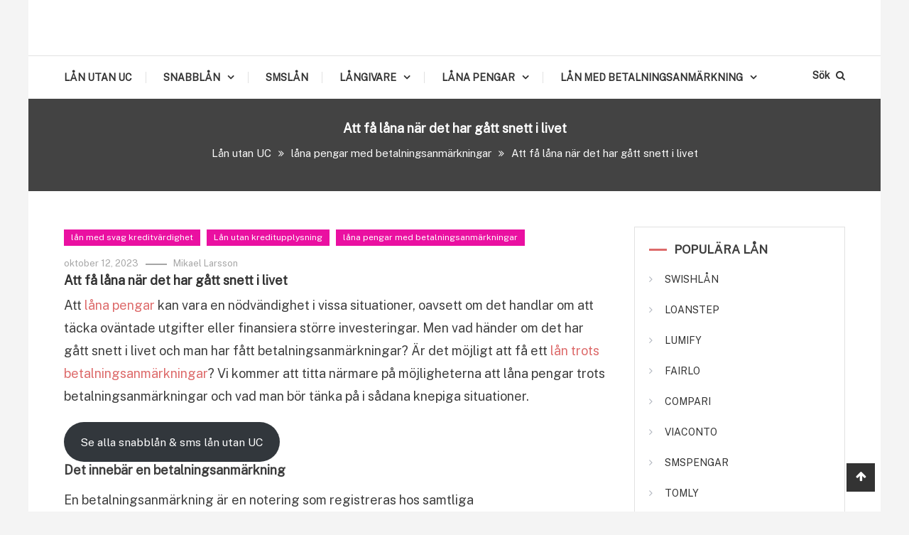

--- FILE ---
content_type: text/html; charset=UTF-8
request_url: https://xn--lnutanuc-9za.se/att-fa-lana-nar-det-har-gatt-snett-i-livet/
body_size: 23681
content:
<!doctype html>
<html lang="sv-SE">
<head>
	<script src="/cdn-cgi/scripts/7d0fa10a/cloudflare-static/rocket-loader.min.js" data-cf-settings="c90e9509f00b72df4a0acd65-|49"></script><link rel="preload" as="style" href="https://fonts.googleapis.com/css2?family=Open+Sans:wght@400;600&display=swap" onload="this.onload=null;this.rel='stylesheet'">
<noscript>
  <link rel="stylesheet" href="https://fonts.googleapis.com/css2?family=Open+Sans:wght@400;600&display=swap">
</noscript>

	<meta name="google-site-verification" content="0-QxL_W9oqcIKxh-Kyc5V1n_4pjaU0Jcgdtij1TwRMY" />
	
	<link rel="alternate" hreflang="sv-se" href="https://xn--lnutanuc-9za.se/" />
	
	<meta name="google-site-verification" content="kMlzjpYinx6DeyloIINHWlJ_3XnQc2NsJ5CTWTZhocI" />
	
<!-- Google tag (gtag.js) -->
<script async src="https://www.googletagmanager.com/gtag/js?id=G-KSEB8RYHLZ" type="c90e9509f00b72df4a0acd65-text/javascript"></script>
<script type="c90e9509f00b72df4a0acd65-text/javascript">
  window.dataLayer = window.dataLayer || [];
  function gtag(){dataLayer.push(arguments);}
  gtag('js', new Date());

  gtag('config', 'G-KSEB8RYHLZ');
</script>
	<meta charset="UTF-8">
	<meta name="viewport" content="width=device-width, initial-scale=1">
	<link rel="profile" href="https://gmpg.org/xfn/11">

	<script data-cfasync="false" data-no-defer="1" data-no-minify="1" data-no-optimize="1">var ewww_webp_supported=!1;function check_webp_feature(A,e){var w;e=void 0!==e?e:function(){},ewww_webp_supported?e(ewww_webp_supported):((w=new Image).onload=function(){ewww_webp_supported=0<w.width&&0<w.height,e&&e(ewww_webp_supported)},w.onerror=function(){e&&e(!1)},w.src="data:image/webp;base64,"+{alpha:"UklGRkoAAABXRUJQVlA4WAoAAAAQAAAAAAAAAAAAQUxQSAwAAAARBxAR/Q9ERP8DAABWUDggGAAAABQBAJ0BKgEAAQAAAP4AAA3AAP7mtQAAAA=="}[A])}check_webp_feature("alpha");</script><script data-cfasync="false" data-no-defer="1" data-no-minify="1" data-no-optimize="1">var Arrive=function(c,w){"use strict";if(c.MutationObserver&&"undefined"!=typeof HTMLElement){var r,a=0,u=(r=HTMLElement.prototype.matches||HTMLElement.prototype.webkitMatchesSelector||HTMLElement.prototype.mozMatchesSelector||HTMLElement.prototype.msMatchesSelector,{matchesSelector:function(e,t){return e instanceof HTMLElement&&r.call(e,t)},addMethod:function(e,t,r){var a=e[t];e[t]=function(){return r.length==arguments.length?r.apply(this,arguments):"function"==typeof a?a.apply(this,arguments):void 0}},callCallbacks:function(e,t){t&&t.options.onceOnly&&1==t.firedElems.length&&(e=[e[0]]);for(var r,a=0;r=e[a];a++)r&&r.callback&&r.callback.call(r.elem,r.elem);t&&t.options.onceOnly&&1==t.firedElems.length&&t.me.unbindEventWithSelectorAndCallback.call(t.target,t.selector,t.callback)},checkChildNodesRecursively:function(e,t,r,a){for(var i,n=0;i=e[n];n++)r(i,t,a)&&a.push({callback:t.callback,elem:i}),0<i.childNodes.length&&u.checkChildNodesRecursively(i.childNodes,t,r,a)},mergeArrays:function(e,t){var r,a={};for(r in e)e.hasOwnProperty(r)&&(a[r]=e[r]);for(r in t)t.hasOwnProperty(r)&&(a[r]=t[r]);return a},toElementsArray:function(e){return e=void 0!==e&&("number"!=typeof e.length||e===c)?[e]:e}}),e=(l.prototype.addEvent=function(e,t,r,a){a={target:e,selector:t,options:r,callback:a,firedElems:[]};return this._beforeAdding&&this._beforeAdding(a),this._eventsBucket.push(a),a},l.prototype.removeEvent=function(e){for(var t,r=this._eventsBucket.length-1;t=this._eventsBucket[r];r--)e(t)&&(this._beforeRemoving&&this._beforeRemoving(t),(t=this._eventsBucket.splice(r,1))&&t.length&&(t[0].callback=null))},l.prototype.beforeAdding=function(e){this._beforeAdding=e},l.prototype.beforeRemoving=function(e){this._beforeRemoving=e},l),t=function(i,n){var o=new e,l=this,s={fireOnAttributesModification:!1};return o.beforeAdding(function(t){var e=t.target;e!==c.document&&e!==c||(e=document.getElementsByTagName("html")[0]);var r=new MutationObserver(function(e){n.call(this,e,t)}),a=i(t.options);r.observe(e,a),t.observer=r,t.me=l}),o.beforeRemoving(function(e){e.observer.disconnect()}),this.bindEvent=function(e,t,r){t=u.mergeArrays(s,t);for(var a=u.toElementsArray(this),i=0;i<a.length;i++)o.addEvent(a[i],e,t,r)},this.unbindEvent=function(){var r=u.toElementsArray(this);o.removeEvent(function(e){for(var t=0;t<r.length;t++)if(this===w||e.target===r[t])return!0;return!1})},this.unbindEventWithSelectorOrCallback=function(r){var a=u.toElementsArray(this),i=r,e="function"==typeof r?function(e){for(var t=0;t<a.length;t++)if((this===w||e.target===a[t])&&e.callback===i)return!0;return!1}:function(e){for(var t=0;t<a.length;t++)if((this===w||e.target===a[t])&&e.selector===r)return!0;return!1};o.removeEvent(e)},this.unbindEventWithSelectorAndCallback=function(r,a){var i=u.toElementsArray(this);o.removeEvent(function(e){for(var t=0;t<i.length;t++)if((this===w||e.target===i[t])&&e.selector===r&&e.callback===a)return!0;return!1})},this},i=new function(){var s={fireOnAttributesModification:!1,onceOnly:!1,existing:!1};function n(e,t,r){return!(!u.matchesSelector(e,t.selector)||(e._id===w&&(e._id=a++),-1!=t.firedElems.indexOf(e._id)))&&(t.firedElems.push(e._id),!0)}var c=(i=new t(function(e){var t={attributes:!1,childList:!0,subtree:!0};return e.fireOnAttributesModification&&(t.attributes=!0),t},function(e,i){e.forEach(function(e){var t=e.addedNodes,r=e.target,a=[];null!==t&&0<t.length?u.checkChildNodesRecursively(t,i,n,a):"attributes"===e.type&&n(r,i)&&a.push({callback:i.callback,elem:r}),u.callCallbacks(a,i)})})).bindEvent;return i.bindEvent=function(e,t,r){t=void 0===r?(r=t,s):u.mergeArrays(s,t);var a=u.toElementsArray(this);if(t.existing){for(var i=[],n=0;n<a.length;n++)for(var o=a[n].querySelectorAll(e),l=0;l<o.length;l++)i.push({callback:r,elem:o[l]});if(t.onceOnly&&i.length)return r.call(i[0].elem,i[0].elem);setTimeout(u.callCallbacks,1,i)}c.call(this,e,t,r)},i},o=new function(){var a={};function i(e,t){return u.matchesSelector(e,t.selector)}var n=(o=new t(function(){return{childList:!0,subtree:!0}},function(e,r){e.forEach(function(e){var t=e.removedNodes,e=[];null!==t&&0<t.length&&u.checkChildNodesRecursively(t,r,i,e),u.callCallbacks(e,r)})})).bindEvent;return o.bindEvent=function(e,t,r){t=void 0===r?(r=t,a):u.mergeArrays(a,t),n.call(this,e,t,r)},o};d(HTMLElement.prototype),d(NodeList.prototype),d(HTMLCollection.prototype),d(HTMLDocument.prototype),d(Window.prototype);var n={};return s(i,n,"unbindAllArrive"),s(o,n,"unbindAllLeave"),n}function l(){this._eventsBucket=[],this._beforeAdding=null,this._beforeRemoving=null}function s(e,t,r){u.addMethod(t,r,e.unbindEvent),u.addMethod(t,r,e.unbindEventWithSelectorOrCallback),u.addMethod(t,r,e.unbindEventWithSelectorAndCallback)}function d(e){e.arrive=i.bindEvent,s(i,e,"unbindArrive"),e.leave=o.bindEvent,s(o,e,"unbindLeave")}}(window,void 0),ewww_webp_supported=!1;function check_webp_feature(e,t){var r;ewww_webp_supported?t(ewww_webp_supported):((r=new Image).onload=function(){ewww_webp_supported=0<r.width&&0<r.height,t(ewww_webp_supported)},r.onerror=function(){t(!1)},r.src="data:image/webp;base64,"+{alpha:"UklGRkoAAABXRUJQVlA4WAoAAAAQAAAAAAAAAAAAQUxQSAwAAAARBxAR/Q9ERP8DAABWUDggGAAAABQBAJ0BKgEAAQAAAP4AAA3AAP7mtQAAAA==",animation:"UklGRlIAAABXRUJQVlA4WAoAAAASAAAAAAAAAAAAQU5JTQYAAAD/////AABBTk1GJgAAAAAAAAAAAAAAAAAAAGQAAABWUDhMDQAAAC8AAAAQBxAREYiI/gcA"}[e])}function ewwwLoadImages(e){if(e){for(var t=document.querySelectorAll(".batch-image img, .image-wrapper a, .ngg-pro-masonry-item a, .ngg-galleria-offscreen-seo-wrapper a"),r=0,a=t.length;r<a;r++)ewwwAttr(t[r],"data-src",t[r].getAttribute("data-webp")),ewwwAttr(t[r],"data-thumbnail",t[r].getAttribute("data-webp-thumbnail"));for(var i=document.querySelectorAll("div.woocommerce-product-gallery__image"),r=0,a=i.length;r<a;r++)ewwwAttr(i[r],"data-thumb",i[r].getAttribute("data-webp-thumb"))}for(var n=document.querySelectorAll("video"),r=0,a=n.length;r<a;r++)ewwwAttr(n[r],"poster",e?n[r].getAttribute("data-poster-webp"):n[r].getAttribute("data-poster-image"));for(var o,l=document.querySelectorAll("img.ewww_webp_lazy_load"),r=0,a=l.length;r<a;r++)e&&(ewwwAttr(l[r],"data-lazy-srcset",l[r].getAttribute("data-lazy-srcset-webp")),ewwwAttr(l[r],"data-srcset",l[r].getAttribute("data-srcset-webp")),ewwwAttr(l[r],"data-lazy-src",l[r].getAttribute("data-lazy-src-webp")),ewwwAttr(l[r],"data-src",l[r].getAttribute("data-src-webp")),ewwwAttr(l[r],"data-orig-file",l[r].getAttribute("data-webp-orig-file")),ewwwAttr(l[r],"data-medium-file",l[r].getAttribute("data-webp-medium-file")),ewwwAttr(l[r],"data-large-file",l[r].getAttribute("data-webp-large-file")),null!=(o=l[r].getAttribute("srcset"))&&!1!==o&&o.includes("R0lGOD")&&ewwwAttr(l[r],"src",l[r].getAttribute("data-lazy-src-webp"))),l[r].className=l[r].className.replace(/\bewww_webp_lazy_load\b/,"");for(var s=document.querySelectorAll(".ewww_webp"),r=0,a=s.length;r<a;r++)e?(ewwwAttr(s[r],"srcset",s[r].getAttribute("data-srcset-webp")),ewwwAttr(s[r],"src",s[r].getAttribute("data-src-webp")),ewwwAttr(s[r],"data-orig-file",s[r].getAttribute("data-webp-orig-file")),ewwwAttr(s[r],"data-medium-file",s[r].getAttribute("data-webp-medium-file")),ewwwAttr(s[r],"data-large-file",s[r].getAttribute("data-webp-large-file")),ewwwAttr(s[r],"data-large_image",s[r].getAttribute("data-webp-large_image")),ewwwAttr(s[r],"data-src",s[r].getAttribute("data-webp-src"))):(ewwwAttr(s[r],"srcset",s[r].getAttribute("data-srcset-img")),ewwwAttr(s[r],"src",s[r].getAttribute("data-src-img"))),s[r].className=s[r].className.replace(/\bewww_webp\b/,"ewww_webp_loaded");window.jQuery&&jQuery.fn.isotope&&jQuery.fn.imagesLoaded&&(jQuery(".fusion-posts-container-infinite").imagesLoaded(function(){jQuery(".fusion-posts-container-infinite").hasClass("isotope")&&jQuery(".fusion-posts-container-infinite").isotope()}),jQuery(".fusion-portfolio:not(.fusion-recent-works) .fusion-portfolio-wrapper").imagesLoaded(function(){jQuery(".fusion-portfolio:not(.fusion-recent-works) .fusion-portfolio-wrapper").isotope()}))}function ewwwWebPInit(e){ewwwLoadImages(e),ewwwNggLoadGalleries(e),document.arrive(".ewww_webp",function(){ewwwLoadImages(e)}),document.arrive(".ewww_webp_lazy_load",function(){ewwwLoadImages(e)}),document.arrive("videos",function(){ewwwLoadImages(e)}),"loading"==document.readyState?document.addEventListener("DOMContentLoaded",ewwwJSONParserInit):("undefined"!=typeof galleries&&ewwwNggParseGalleries(e),ewwwWooParseVariations(e))}function ewwwAttr(e,t,r){null!=r&&!1!==r&&e.setAttribute(t,r)}function ewwwJSONParserInit(){"undefined"!=typeof galleries&&check_webp_feature("alpha",ewwwNggParseGalleries),check_webp_feature("alpha",ewwwWooParseVariations)}function ewwwWooParseVariations(e){if(e)for(var t=document.querySelectorAll("form.variations_form"),r=0,a=t.length;r<a;r++){var i=t[r].getAttribute("data-product_variations"),n=!1;try{for(var o in i=JSON.parse(i))void 0!==i[o]&&void 0!==i[o].image&&(void 0!==i[o].image.src_webp&&(i[o].image.src=i[o].image.src_webp,n=!0),void 0!==i[o].image.srcset_webp&&(i[o].image.srcset=i[o].image.srcset_webp,n=!0),void 0!==i[o].image.full_src_webp&&(i[o].image.full_src=i[o].image.full_src_webp,n=!0),void 0!==i[o].image.gallery_thumbnail_src_webp&&(i[o].image.gallery_thumbnail_src=i[o].image.gallery_thumbnail_src_webp,n=!0),void 0!==i[o].image.thumb_src_webp&&(i[o].image.thumb_src=i[o].image.thumb_src_webp,n=!0));n&&ewwwAttr(t[r],"data-product_variations",JSON.stringify(i))}catch(e){}}}function ewwwNggParseGalleries(e){if(e)for(var t in galleries){var r=galleries[t];galleries[t].images_list=ewwwNggParseImageList(r.images_list)}}function ewwwNggLoadGalleries(e){e&&document.addEventListener("ngg.galleria.themeadded",function(e,t){window.ngg_galleria._create_backup=window.ngg_galleria.create,window.ngg_galleria.create=function(e,t){var r=$(e).data("id");return galleries["gallery_"+r].images_list=ewwwNggParseImageList(galleries["gallery_"+r].images_list),window.ngg_galleria._create_backup(e,t)}})}function ewwwNggParseImageList(e){for(var t in e){var r=e[t];if(void 0!==r["image-webp"]&&(e[t].image=r["image-webp"],delete e[t]["image-webp"]),void 0!==r["thumb-webp"]&&(e[t].thumb=r["thumb-webp"],delete e[t]["thumb-webp"]),void 0!==r.full_image_webp&&(e[t].full_image=r.full_image_webp,delete e[t].full_image_webp),void 0!==r.srcsets)for(var a in r.srcsets)nggSrcset=r.srcsets[a],void 0!==r.srcsets[a+"-webp"]&&(e[t].srcsets[a]=r.srcsets[a+"-webp"],delete e[t].srcsets[a+"-webp"]);if(void 0!==r.full_srcsets)for(var i in r.full_srcsets)nggFSrcset=r.full_srcsets[i],void 0!==r.full_srcsets[i+"-webp"]&&(e[t].full_srcsets[i]=r.full_srcsets[i+"-webp"],delete e[t].full_srcsets[i+"-webp"])}return e}check_webp_feature("alpha",ewwwWebPInit);</script><meta name='robots' content='index, follow, max-image-preview:large, max-snippet:-1, max-video-preview:-1' />

	<!-- This site is optimized with the Yoast SEO plugin v26.8 - https://yoast.com/product/yoast-seo-wordpress/ -->
	<title>Att få låna när det har gått snett i livet / Lån med anmärkning</title>
	<meta name="description" content="Är det möjligt att få ett lån trots betalningsanmärkningar? Vad man bör tänka på i sådana knepiga situationer och vart man kan låna?" />
	<link rel="canonical" href="https://xn--lnutanuc-9za.se/att-fa-lana-nar-det-har-gatt-snett-i-livet/" />
	<meta property="og:locale" content="sv_SE" />
	<meta property="og:type" content="article" />
	<meta property="og:title" content="Att få låna när det har gått snett i livet / Lån med anmärkning" />
	<meta property="og:description" content="Är det möjligt att få ett lån trots betalningsanmärkningar? Vad man bör tänka på i sådana knepiga situationer och vart man kan låna?" />
	<meta property="og:url" content="https://xn--lnutanuc-9za.se/att-fa-lana-nar-det-har-gatt-snett-i-livet/" />
	<meta property="og:site_name" content="LÅN UTAN UC" />
	<meta property="article:publisher" content="https://www.facebook.com/lanutanuc" />
	<meta property="article:published_time" content="2023-10-12T14:07:00+00:00" />
	<meta property="article:modified_time" content="2024-04-17T12:32:59+00:00" />
	<meta property="og:image" content="https://lånutanuc.se/wp-content/uploads/lan-utan-kreditupplysning-uc-2025.png" />
	<meta property="og:image:width" content="640" />
	<meta property="og:image:height" content="393" />
	<meta property="og:image:type" content="image/png" />
	<meta name="author" content="Mikael Larsson" />
	<meta name="twitter:card" content="summary_large_image" />
	<meta name="twitter:creator" content="@lanutanuc" />
	<meta name="twitter:site" content="@lanutanuc" />
	<meta name="twitter:label1" content="Skriven av" />
	<meta name="twitter:data1" content="Mikael Larsson" />
	<meta name="twitter:label2" content="Beräknad lästid" />
	<meta name="twitter:data2" content="5 minuter" />
	<script type="application/ld+json" class="yoast-schema-graph">{"@context":"https://schema.org","@graph":[{"@type":"Article","@id":"https://xn--lnutanuc-9za.se/att-fa-lana-nar-det-har-gatt-snett-i-livet/#article","isPartOf":{"@id":"https://xn--lnutanuc-9za.se/att-fa-lana-nar-det-har-gatt-snett-i-livet/"},"author":{"name":"Mikael Larsson","@id":"https://xn--lnutanuc-9za.se/#/schema/person/2784ed53d402e10da8a9fb1746fa0e1e"},"headline":"Att få låna när det har gått snett i livet","datePublished":"2023-10-12T14:07:00+00:00","dateModified":"2024-04-17T12:32:59+00:00","mainEntityOfPage":{"@id":"https://xn--lnutanuc-9za.se/att-fa-lana-nar-det-har-gatt-snett-i-livet/"},"wordCount":937,"publisher":{"@id":"https://xn--lnutanuc-9za.se/#organization"},"keywords":["lån med betalningsanmärkningar","mikrolån"],"articleSection":["lån med svag kreditvärdighet","Lån utan kreditupplysning","låna pengar med betalningsanmärkningar"],"inLanguage":"sv-SE"},{"@type":"WebPage","@id":"https://xn--lnutanuc-9za.se/att-fa-lana-nar-det-har-gatt-snett-i-livet/","url":"https://xn--lnutanuc-9za.se/att-fa-lana-nar-det-har-gatt-snett-i-livet/","name":"Att få låna när det har gått snett i livet / Lån med anmärkning","isPartOf":{"@id":"https://xn--lnutanuc-9za.se/#website"},"datePublished":"2023-10-12T14:07:00+00:00","dateModified":"2024-04-17T12:32:59+00:00","description":"Är det möjligt att få ett lån trots betalningsanmärkningar? Vad man bör tänka på i sådana knepiga situationer och vart man kan låna?","breadcrumb":{"@id":"https://xn--lnutanuc-9za.se/att-fa-lana-nar-det-har-gatt-snett-i-livet/#breadcrumb"},"inLanguage":"sv-SE","potentialAction":[{"@type":"ReadAction","target":["https://xn--lnutanuc-9za.se/att-fa-lana-nar-det-har-gatt-snett-i-livet/"]}]},{"@type":"BreadcrumbList","@id":"https://xn--lnutanuc-9za.se/att-fa-lana-nar-det-har-gatt-snett-i-livet/#breadcrumb","itemListElement":[{"@type":"ListItem","position":1,"name":"LÅN UTAN UC","item":"https://xn--lnutanuc-9za.se/"},{"@type":"ListItem","position":2,"name":"Att få låna när det har gått snett i livet"}]},{"@type":"WebSite","@id":"https://xn--lnutanuc-9za.se/#website","url":"https://xn--lnutanuc-9za.se/","name":"LÅN UTAN UC | Ansök alla lån 500-150.000 kr direkt utan UC","description":"Smslån &amp; Snabblån 500-300.000 kr utan UC","publisher":{"@id":"https://xn--lnutanuc-9za.se/#organization"},"potentialAction":[{"@type":"SearchAction","target":{"@type":"EntryPoint","urlTemplate":"https://xn--lnutanuc-9za.se/?s={search_term_string}"},"query-input":{"@type":"PropertyValueSpecification","valueRequired":true,"valueName":"search_term_string"}}],"inLanguage":"sv-SE"},{"@type":"Organization","@id":"https://xn--lnutanuc-9za.se/#organization","name":"LÅN UTAN UC","url":"https://xn--lnutanuc-9za.se/","logo":{"@type":"ImageObject","inLanguage":"sv-SE","@id":"https://xn--lnutanuc-9za.se/#/schema/logo/image/","url":"https://lånutanuc.se/wp-content/uploads/lan-utan-uc-logo-1.jpg","contentUrl":"https://lånutanuc.se/wp-content/uploads/lan-utan-uc-logo-1.jpg","width":880,"height":455,"caption":"LÅN UTAN UC"},"image":{"@id":"https://xn--lnutanuc-9za.se/#/schema/logo/image/"},"sameAs":["https://www.facebook.com/lanutanuc","https://x.com/lanutanuc","https://www.instagram.com/lanutanuc/","https://www.linkedin.com/in/lanutanuc/"]},{"@type":"Person","@id":"https://xn--lnutanuc-9za.se/#/schema/person/2784ed53d402e10da8a9fb1746fa0e1e","name":"Mikael Larsson","description":"Ekonom och skribent hos LånutanUC. Med med ett brinnande intresse för svensk privatekonomi och arbeten hos flera svenska bankkontor.","sameAs":["https://xn--lnutanuc-9za.se/authors/mikael-larsson/","https://www.linkedin.com/in/mikael-larsson-670904224/"],"url":"https://xn--lnutanuc-9za.se/author/micke/"}]}</script>
	<!-- / Yoast SEO plugin. -->


<link rel='dns-prefetch' href='//lånutanuc.se' />
<link rel='dns-prefetch' href='//use.fontawesome.com' />
<link rel='dns-prefetch' href='//fonts.googleapis.com' />
<link rel="alternate" type="application/rss+xml" title="LÅN UTAN UC &raquo; Webbflöde" href="https://xn--lnutanuc-9za.se/feed/" />
<style id='wp-img-auto-sizes-contain-inline-css' type='text/css'>
img:is([sizes=auto i],[sizes^="auto," i]){contain-intrinsic-size:3000px 1500px}
/*# sourceURL=wp-img-auto-sizes-contain-inline-css */
</style>
<style id='wp-block-library-inline-css' type='text/css'>
:root{--wp-block-synced-color:#7a00df;--wp-block-synced-color--rgb:122,0,223;--wp-bound-block-color:var(--wp-block-synced-color);--wp-editor-canvas-background:#ddd;--wp-admin-theme-color:#007cba;--wp-admin-theme-color--rgb:0,124,186;--wp-admin-theme-color-darker-10:#006ba1;--wp-admin-theme-color-darker-10--rgb:0,107,160.5;--wp-admin-theme-color-darker-20:#005a87;--wp-admin-theme-color-darker-20--rgb:0,90,135;--wp-admin-border-width-focus:2px}@media (min-resolution:192dpi){:root{--wp-admin-border-width-focus:1.5px}}.wp-element-button{cursor:pointer}:root .has-very-light-gray-background-color{background-color:#eee}:root .has-very-dark-gray-background-color{background-color:#313131}:root .has-very-light-gray-color{color:#eee}:root .has-very-dark-gray-color{color:#313131}:root .has-vivid-green-cyan-to-vivid-cyan-blue-gradient-background{background:linear-gradient(135deg,#00d084,#0693e3)}:root .has-purple-crush-gradient-background{background:linear-gradient(135deg,#34e2e4,#4721fb 50%,#ab1dfe)}:root .has-hazy-dawn-gradient-background{background:linear-gradient(135deg,#faaca8,#dad0ec)}:root .has-subdued-olive-gradient-background{background:linear-gradient(135deg,#fafae1,#67a671)}:root .has-atomic-cream-gradient-background{background:linear-gradient(135deg,#fdd79a,#004a59)}:root .has-nightshade-gradient-background{background:linear-gradient(135deg,#330968,#31cdcf)}:root .has-midnight-gradient-background{background:linear-gradient(135deg,#020381,#2874fc)}:root{--wp--preset--font-size--normal:16px;--wp--preset--font-size--huge:42px}.has-regular-font-size{font-size:1em}.has-larger-font-size{font-size:2.625em}.has-normal-font-size{font-size:var(--wp--preset--font-size--normal)}.has-huge-font-size{font-size:var(--wp--preset--font-size--huge)}.has-text-align-center{text-align:center}.has-text-align-left{text-align:left}.has-text-align-right{text-align:right}.has-fit-text{white-space:nowrap!important}#end-resizable-editor-section{display:none}.aligncenter{clear:both}.items-justified-left{justify-content:flex-start}.items-justified-center{justify-content:center}.items-justified-right{justify-content:flex-end}.items-justified-space-between{justify-content:space-between}.screen-reader-text{border:0;clip-path:inset(50%);height:1px;margin:-1px;overflow:hidden;padding:0;position:absolute;width:1px;word-wrap:normal!important}.screen-reader-text:focus{background-color:#ddd;clip-path:none;color:#444;display:block;font-size:1em;height:auto;left:5px;line-height:normal;padding:15px 23px 14px;text-decoration:none;top:5px;width:auto;z-index:100000}html :where(.has-border-color){border-style:solid}html :where([style*=border-top-color]){border-top-style:solid}html :where([style*=border-right-color]){border-right-style:solid}html :where([style*=border-bottom-color]){border-bottom-style:solid}html :where([style*=border-left-color]){border-left-style:solid}html :where([style*=border-width]){border-style:solid}html :where([style*=border-top-width]){border-top-style:solid}html :where([style*=border-right-width]){border-right-style:solid}html :where([style*=border-bottom-width]){border-bottom-style:solid}html :where([style*=border-left-width]){border-left-style:solid}html :where(img[class*=wp-image-]){height:auto;max-width:100%}:where(figure){margin:0 0 1em}html :where(.is-position-sticky){--wp-admin--admin-bar--position-offset:var(--wp-admin--admin-bar--height,0px)}@media screen and (max-width:600px){html :where(.is-position-sticky){--wp-admin--admin-bar--position-offset:0px}}

/*# sourceURL=wp-block-library-inline-css */
</style><style id='wp-block-button-inline-css' type='text/css'>
.wp-block-button__link{align-content:center;box-sizing:border-box;cursor:pointer;display:inline-block;height:100%;text-align:center;word-break:break-word}.wp-block-button__link.aligncenter{text-align:center}.wp-block-button__link.alignright{text-align:right}:where(.wp-block-button__link){border-radius:9999px;box-shadow:none;padding:calc(.667em + 2px) calc(1.333em + 2px);text-decoration:none}.wp-block-button[style*=text-decoration] .wp-block-button__link{text-decoration:inherit}.wp-block-buttons>.wp-block-button.has-custom-width{max-width:none}.wp-block-buttons>.wp-block-button.has-custom-width .wp-block-button__link{width:100%}.wp-block-buttons>.wp-block-button.has-custom-font-size .wp-block-button__link{font-size:inherit}.wp-block-buttons>.wp-block-button.wp-block-button__width-25{width:calc(25% - var(--wp--style--block-gap, .5em)*.75)}.wp-block-buttons>.wp-block-button.wp-block-button__width-50{width:calc(50% - var(--wp--style--block-gap, .5em)*.5)}.wp-block-buttons>.wp-block-button.wp-block-button__width-75{width:calc(75% - var(--wp--style--block-gap, .5em)*.25)}.wp-block-buttons>.wp-block-button.wp-block-button__width-100{flex-basis:100%;width:100%}.wp-block-buttons.is-vertical>.wp-block-button.wp-block-button__width-25{width:25%}.wp-block-buttons.is-vertical>.wp-block-button.wp-block-button__width-50{width:50%}.wp-block-buttons.is-vertical>.wp-block-button.wp-block-button__width-75{width:75%}.wp-block-button.is-style-squared,.wp-block-button__link.wp-block-button.is-style-squared{border-radius:0}.wp-block-button.no-border-radius,.wp-block-button__link.no-border-radius{border-radius:0!important}:root :where(.wp-block-button .wp-block-button__link.is-style-outline),:root :where(.wp-block-button.is-style-outline>.wp-block-button__link){border:2px solid;padding:.667em 1.333em}:root :where(.wp-block-button .wp-block-button__link.is-style-outline:not(.has-text-color)),:root :where(.wp-block-button.is-style-outline>.wp-block-button__link:not(.has-text-color)){color:currentColor}:root :where(.wp-block-button .wp-block-button__link.is-style-outline:not(.has-background)),:root :where(.wp-block-button.is-style-outline>.wp-block-button__link:not(.has-background)){background-color:initial;background-image:none}
/*# sourceURL=https://lånutanuc.se/wp-includes/blocks/button/style.min.css */
</style>
<style id='wp-block-heading-inline-css' type='text/css'>
h1:where(.wp-block-heading).has-background,h2:where(.wp-block-heading).has-background,h3:where(.wp-block-heading).has-background,h4:where(.wp-block-heading).has-background,h5:where(.wp-block-heading).has-background,h6:where(.wp-block-heading).has-background{padding:1.25em 2.375em}h1.has-text-align-left[style*=writing-mode]:where([style*=vertical-lr]),h1.has-text-align-right[style*=writing-mode]:where([style*=vertical-rl]),h2.has-text-align-left[style*=writing-mode]:where([style*=vertical-lr]),h2.has-text-align-right[style*=writing-mode]:where([style*=vertical-rl]),h3.has-text-align-left[style*=writing-mode]:where([style*=vertical-lr]),h3.has-text-align-right[style*=writing-mode]:where([style*=vertical-rl]),h4.has-text-align-left[style*=writing-mode]:where([style*=vertical-lr]),h4.has-text-align-right[style*=writing-mode]:where([style*=vertical-rl]),h5.has-text-align-left[style*=writing-mode]:where([style*=vertical-lr]),h5.has-text-align-right[style*=writing-mode]:where([style*=vertical-rl]),h6.has-text-align-left[style*=writing-mode]:where([style*=vertical-lr]),h6.has-text-align-right[style*=writing-mode]:where([style*=vertical-rl]){rotate:180deg}
/*# sourceURL=https://lånutanuc.se/wp-includes/blocks/heading/style.min.css */
</style>
<style id='wp-block-latest-posts-inline-css' type='text/css'>
.wp-block-latest-posts{box-sizing:border-box}.wp-block-latest-posts.alignleft{margin-right:2em}.wp-block-latest-posts.alignright{margin-left:2em}.wp-block-latest-posts.wp-block-latest-posts__list{list-style:none}.wp-block-latest-posts.wp-block-latest-posts__list li{clear:both;overflow-wrap:break-word}.wp-block-latest-posts.is-grid{display:flex;flex-wrap:wrap}.wp-block-latest-posts.is-grid li{margin:0 1.25em 1.25em 0;width:100%}@media (min-width:600px){.wp-block-latest-posts.columns-2 li{width:calc(50% - .625em)}.wp-block-latest-posts.columns-2 li:nth-child(2n){margin-right:0}.wp-block-latest-posts.columns-3 li{width:calc(33.33333% - .83333em)}.wp-block-latest-posts.columns-3 li:nth-child(3n){margin-right:0}.wp-block-latest-posts.columns-4 li{width:calc(25% - .9375em)}.wp-block-latest-posts.columns-4 li:nth-child(4n){margin-right:0}.wp-block-latest-posts.columns-5 li{width:calc(20% - 1em)}.wp-block-latest-posts.columns-5 li:nth-child(5n){margin-right:0}.wp-block-latest-posts.columns-6 li{width:calc(16.66667% - 1.04167em)}.wp-block-latest-posts.columns-6 li:nth-child(6n){margin-right:0}}:root :where(.wp-block-latest-posts.is-grid){padding:0}:root :where(.wp-block-latest-posts.wp-block-latest-posts__list){padding-left:0}.wp-block-latest-posts__post-author,.wp-block-latest-posts__post-date{display:block;font-size:.8125em}.wp-block-latest-posts__post-excerpt,.wp-block-latest-posts__post-full-content{margin-bottom:1em;margin-top:.5em}.wp-block-latest-posts__featured-image a{display:inline-block}.wp-block-latest-posts__featured-image img{height:auto;max-width:100%;width:auto}.wp-block-latest-posts__featured-image.alignleft{float:left;margin-right:1em}.wp-block-latest-posts__featured-image.alignright{float:right;margin-left:1em}.wp-block-latest-posts__featured-image.aligncenter{margin-bottom:1em;text-align:center}
/*# sourceURL=https://lånutanuc.se/wp-includes/blocks/latest-posts/style.min.css */
</style>
<style id='wp-block-list-inline-css' type='text/css'>
ol,ul{box-sizing:border-box}:root :where(.wp-block-list.has-background){padding:1.25em 2.375em}
/*# sourceURL=https://lånutanuc.se/wp-includes/blocks/list/style.min.css */
</style>
<style id='wp-block-buttons-inline-css' type='text/css'>
.wp-block-buttons{box-sizing:border-box}.wp-block-buttons.is-vertical{flex-direction:column}.wp-block-buttons.is-vertical>.wp-block-button:last-child{margin-bottom:0}.wp-block-buttons>.wp-block-button{display:inline-block;margin:0}.wp-block-buttons.is-content-justification-left{justify-content:flex-start}.wp-block-buttons.is-content-justification-left.is-vertical{align-items:flex-start}.wp-block-buttons.is-content-justification-center{justify-content:center}.wp-block-buttons.is-content-justification-center.is-vertical{align-items:center}.wp-block-buttons.is-content-justification-right{justify-content:flex-end}.wp-block-buttons.is-content-justification-right.is-vertical{align-items:flex-end}.wp-block-buttons.is-content-justification-space-between{justify-content:space-between}.wp-block-buttons.aligncenter{text-align:center}.wp-block-buttons:not(.is-content-justification-space-between,.is-content-justification-right,.is-content-justification-left,.is-content-justification-center) .wp-block-button.aligncenter{margin-left:auto;margin-right:auto;width:100%}.wp-block-buttons[style*=text-decoration] .wp-block-button,.wp-block-buttons[style*=text-decoration] .wp-block-button__link{text-decoration:inherit}.wp-block-buttons.has-custom-font-size .wp-block-button__link{font-size:inherit}.wp-block-buttons .wp-block-button__link{width:100%}.wp-block-button.aligncenter{text-align:center}
/*# sourceURL=https://lånutanuc.se/wp-includes/blocks/buttons/style.min.css */
</style>
<style id='wp-block-paragraph-inline-css' type='text/css'>
.is-small-text{font-size:.875em}.is-regular-text{font-size:1em}.is-large-text{font-size:2.25em}.is-larger-text{font-size:3em}.has-drop-cap:not(:focus):first-letter{float:left;font-size:8.4em;font-style:normal;font-weight:100;line-height:.68;margin:.05em .1em 0 0;text-transform:uppercase}body.rtl .has-drop-cap:not(:focus):first-letter{float:none;margin-left:.1em}p.has-drop-cap.has-background{overflow:hidden}:root :where(p.has-background){padding:1.25em 2.375em}:where(p.has-text-color:not(.has-link-color)) a{color:inherit}p.has-text-align-left[style*="writing-mode:vertical-lr"],p.has-text-align-right[style*="writing-mode:vertical-rl"]{rotate:180deg}
/*# sourceURL=https://lånutanuc.se/wp-includes/blocks/paragraph/style.min.css */
</style>
<style id='wp-block-quote-inline-css' type='text/css'>
.wp-block-quote{box-sizing:border-box;overflow-wrap:break-word}.wp-block-quote.is-large:where(:not(.is-style-plain)),.wp-block-quote.is-style-large:where(:not(.is-style-plain)){margin-bottom:1em;padding:0 1em}.wp-block-quote.is-large:where(:not(.is-style-plain)) p,.wp-block-quote.is-style-large:where(:not(.is-style-plain)) p{font-size:1.5em;font-style:italic;line-height:1.6}.wp-block-quote.is-large:where(:not(.is-style-plain)) cite,.wp-block-quote.is-large:where(:not(.is-style-plain)) footer,.wp-block-quote.is-style-large:where(:not(.is-style-plain)) cite,.wp-block-quote.is-style-large:where(:not(.is-style-plain)) footer{font-size:1.125em;text-align:right}.wp-block-quote>cite{display:block}
/*# sourceURL=https://lånutanuc.se/wp-includes/blocks/quote/style.min.css */
</style>
<style id='global-styles-inline-css' type='text/css'>
:root{--wp--preset--aspect-ratio--square: 1;--wp--preset--aspect-ratio--4-3: 4/3;--wp--preset--aspect-ratio--3-4: 3/4;--wp--preset--aspect-ratio--3-2: 3/2;--wp--preset--aspect-ratio--2-3: 2/3;--wp--preset--aspect-ratio--16-9: 16/9;--wp--preset--aspect-ratio--9-16: 9/16;--wp--preset--color--black: #000000;--wp--preset--color--cyan-bluish-gray: #abb8c3;--wp--preset--color--white: #ffffff;--wp--preset--color--pale-pink: #f78da7;--wp--preset--color--vivid-red: #cf2e2e;--wp--preset--color--luminous-vivid-orange: #ff6900;--wp--preset--color--luminous-vivid-amber: #fcb900;--wp--preset--color--light-green-cyan: #7bdcb5;--wp--preset--color--vivid-green-cyan: #00d084;--wp--preset--color--pale-cyan-blue: #8ed1fc;--wp--preset--color--vivid-cyan-blue: #0693e3;--wp--preset--color--vivid-purple: #9b51e0;--wp--preset--gradient--vivid-cyan-blue-to-vivid-purple: linear-gradient(135deg,rgb(6,147,227) 0%,rgb(155,81,224) 100%);--wp--preset--gradient--light-green-cyan-to-vivid-green-cyan: linear-gradient(135deg,rgb(122,220,180) 0%,rgb(0,208,130) 100%);--wp--preset--gradient--luminous-vivid-amber-to-luminous-vivid-orange: linear-gradient(135deg,rgb(252,185,0) 0%,rgb(255,105,0) 100%);--wp--preset--gradient--luminous-vivid-orange-to-vivid-red: linear-gradient(135deg,rgb(255,105,0) 0%,rgb(207,46,46) 100%);--wp--preset--gradient--very-light-gray-to-cyan-bluish-gray: linear-gradient(135deg,rgb(238,238,238) 0%,rgb(169,184,195) 100%);--wp--preset--gradient--cool-to-warm-spectrum: linear-gradient(135deg,rgb(74,234,220) 0%,rgb(151,120,209) 20%,rgb(207,42,186) 40%,rgb(238,44,130) 60%,rgb(251,105,98) 80%,rgb(254,248,76) 100%);--wp--preset--gradient--blush-light-purple: linear-gradient(135deg,rgb(255,206,236) 0%,rgb(152,150,240) 100%);--wp--preset--gradient--blush-bordeaux: linear-gradient(135deg,rgb(254,205,165) 0%,rgb(254,45,45) 50%,rgb(107,0,62) 100%);--wp--preset--gradient--luminous-dusk: linear-gradient(135deg,rgb(255,203,112) 0%,rgb(199,81,192) 50%,rgb(65,88,208) 100%);--wp--preset--gradient--pale-ocean: linear-gradient(135deg,rgb(255,245,203) 0%,rgb(182,227,212) 50%,rgb(51,167,181) 100%);--wp--preset--gradient--electric-grass: linear-gradient(135deg,rgb(202,248,128) 0%,rgb(113,206,126) 100%);--wp--preset--gradient--midnight: linear-gradient(135deg,rgb(2,3,129) 0%,rgb(40,116,252) 100%);--wp--preset--font-size--small: 13px;--wp--preset--font-size--medium: 20px;--wp--preset--font-size--large: 36px;--wp--preset--font-size--x-large: 42px;--wp--preset--spacing--20: 0.44rem;--wp--preset--spacing--30: 0.67rem;--wp--preset--spacing--40: 1rem;--wp--preset--spacing--50: 1.5rem;--wp--preset--spacing--60: 2.25rem;--wp--preset--spacing--70: 3.38rem;--wp--preset--spacing--80: 5.06rem;--wp--preset--shadow--natural: 6px 6px 9px rgba(0, 0, 0, 0.2);--wp--preset--shadow--deep: 12px 12px 50px rgba(0, 0, 0, 0.4);--wp--preset--shadow--sharp: 6px 6px 0px rgba(0, 0, 0, 0.2);--wp--preset--shadow--outlined: 6px 6px 0px -3px rgb(255, 255, 255), 6px 6px rgb(0, 0, 0);--wp--preset--shadow--crisp: 6px 6px 0px rgb(0, 0, 0);}:where(.is-layout-flex){gap: 0.5em;}:where(.is-layout-grid){gap: 0.5em;}body .is-layout-flex{display: flex;}.is-layout-flex{flex-wrap: wrap;align-items: center;}.is-layout-flex > :is(*, div){margin: 0;}body .is-layout-grid{display: grid;}.is-layout-grid > :is(*, div){margin: 0;}:where(.wp-block-columns.is-layout-flex){gap: 2em;}:where(.wp-block-columns.is-layout-grid){gap: 2em;}:where(.wp-block-post-template.is-layout-flex){gap: 1.25em;}:where(.wp-block-post-template.is-layout-grid){gap: 1.25em;}.has-black-color{color: var(--wp--preset--color--black) !important;}.has-cyan-bluish-gray-color{color: var(--wp--preset--color--cyan-bluish-gray) !important;}.has-white-color{color: var(--wp--preset--color--white) !important;}.has-pale-pink-color{color: var(--wp--preset--color--pale-pink) !important;}.has-vivid-red-color{color: var(--wp--preset--color--vivid-red) !important;}.has-luminous-vivid-orange-color{color: var(--wp--preset--color--luminous-vivid-orange) !important;}.has-luminous-vivid-amber-color{color: var(--wp--preset--color--luminous-vivid-amber) !important;}.has-light-green-cyan-color{color: var(--wp--preset--color--light-green-cyan) !important;}.has-vivid-green-cyan-color{color: var(--wp--preset--color--vivid-green-cyan) !important;}.has-pale-cyan-blue-color{color: var(--wp--preset--color--pale-cyan-blue) !important;}.has-vivid-cyan-blue-color{color: var(--wp--preset--color--vivid-cyan-blue) !important;}.has-vivid-purple-color{color: var(--wp--preset--color--vivid-purple) !important;}.has-black-background-color{background-color: var(--wp--preset--color--black) !important;}.has-cyan-bluish-gray-background-color{background-color: var(--wp--preset--color--cyan-bluish-gray) !important;}.has-white-background-color{background-color: var(--wp--preset--color--white) !important;}.has-pale-pink-background-color{background-color: var(--wp--preset--color--pale-pink) !important;}.has-vivid-red-background-color{background-color: var(--wp--preset--color--vivid-red) !important;}.has-luminous-vivid-orange-background-color{background-color: var(--wp--preset--color--luminous-vivid-orange) !important;}.has-luminous-vivid-amber-background-color{background-color: var(--wp--preset--color--luminous-vivid-amber) !important;}.has-light-green-cyan-background-color{background-color: var(--wp--preset--color--light-green-cyan) !important;}.has-vivid-green-cyan-background-color{background-color: var(--wp--preset--color--vivid-green-cyan) !important;}.has-pale-cyan-blue-background-color{background-color: var(--wp--preset--color--pale-cyan-blue) !important;}.has-vivid-cyan-blue-background-color{background-color: var(--wp--preset--color--vivid-cyan-blue) !important;}.has-vivid-purple-background-color{background-color: var(--wp--preset--color--vivid-purple) !important;}.has-black-border-color{border-color: var(--wp--preset--color--black) !important;}.has-cyan-bluish-gray-border-color{border-color: var(--wp--preset--color--cyan-bluish-gray) !important;}.has-white-border-color{border-color: var(--wp--preset--color--white) !important;}.has-pale-pink-border-color{border-color: var(--wp--preset--color--pale-pink) !important;}.has-vivid-red-border-color{border-color: var(--wp--preset--color--vivid-red) !important;}.has-luminous-vivid-orange-border-color{border-color: var(--wp--preset--color--luminous-vivid-orange) !important;}.has-luminous-vivid-amber-border-color{border-color: var(--wp--preset--color--luminous-vivid-amber) !important;}.has-light-green-cyan-border-color{border-color: var(--wp--preset--color--light-green-cyan) !important;}.has-vivid-green-cyan-border-color{border-color: var(--wp--preset--color--vivid-green-cyan) !important;}.has-pale-cyan-blue-border-color{border-color: var(--wp--preset--color--pale-cyan-blue) !important;}.has-vivid-cyan-blue-border-color{border-color: var(--wp--preset--color--vivid-cyan-blue) !important;}.has-vivid-purple-border-color{border-color: var(--wp--preset--color--vivid-purple) !important;}.has-vivid-cyan-blue-to-vivid-purple-gradient-background{background: var(--wp--preset--gradient--vivid-cyan-blue-to-vivid-purple) !important;}.has-light-green-cyan-to-vivid-green-cyan-gradient-background{background: var(--wp--preset--gradient--light-green-cyan-to-vivid-green-cyan) !important;}.has-luminous-vivid-amber-to-luminous-vivid-orange-gradient-background{background: var(--wp--preset--gradient--luminous-vivid-amber-to-luminous-vivid-orange) !important;}.has-luminous-vivid-orange-to-vivid-red-gradient-background{background: var(--wp--preset--gradient--luminous-vivid-orange-to-vivid-red) !important;}.has-very-light-gray-to-cyan-bluish-gray-gradient-background{background: var(--wp--preset--gradient--very-light-gray-to-cyan-bluish-gray) !important;}.has-cool-to-warm-spectrum-gradient-background{background: var(--wp--preset--gradient--cool-to-warm-spectrum) !important;}.has-blush-light-purple-gradient-background{background: var(--wp--preset--gradient--blush-light-purple) !important;}.has-blush-bordeaux-gradient-background{background: var(--wp--preset--gradient--blush-bordeaux) !important;}.has-luminous-dusk-gradient-background{background: var(--wp--preset--gradient--luminous-dusk) !important;}.has-pale-ocean-gradient-background{background: var(--wp--preset--gradient--pale-ocean) !important;}.has-electric-grass-gradient-background{background: var(--wp--preset--gradient--electric-grass) !important;}.has-midnight-gradient-background{background: var(--wp--preset--gradient--midnight) !important;}.has-small-font-size{font-size: var(--wp--preset--font-size--small) !important;}.has-medium-font-size{font-size: var(--wp--preset--font-size--medium) !important;}.has-large-font-size{font-size: var(--wp--preset--font-size--large) !important;}.has-x-large-font-size{font-size: var(--wp--preset--font-size--x-large) !important;}
/*# sourceURL=global-styles-inline-css */
</style>

<style id='classic-theme-styles-inline-css' type='text/css'>
/*! This file is auto-generated */
.wp-block-button__link{color:#fff;background-color:#32373c;border-radius:9999px;box-shadow:none;text-decoration:none;padding:calc(.667em + 2px) calc(1.333em + 2px);font-size:1.125em}.wp-block-file__button{background:#32373c;color:#fff;text-decoration:none}
/*# sourceURL=/wp-includes/css/classic-themes.min.css */
</style>
<link rel='stylesheet' id='loancomparison_style-css' href='https://lånutanuc.se/wp-content/plugins/loan-comparison/loancomparison.css?ver=6.9' type='text/css' media='all' />
<link rel='stylesheet' id='load-fa-css' href='https://use.fontawesome.com/releases/v5.5.0/css/all.css?ver=6.9' type='text/css' media='all' />
<link rel='stylesheet' id='color-blog-google-fonts-css' href='https://fonts.googleapis.com/css?family=Public+Sans%3A400&#038;subset=latin%2Ccyrillic-ext%2Cgreek-ext%2Cgreek%2Cvietnamese%2Clatin-ext%2Ccyrillic%2Ckhmer%2Cdevanagari%2Carabic%2Chebrew%2Ctelugu' type='text/css' media='all' />
<link rel='stylesheet' id='color-blog-fonts-css' href='https://fonts.googleapis.com/css?family=Lora%3A400%2C700%7CRoboto%3A300%2C400%2C400i%2C500%2C700&#038;subset=latin%2Clatin-ext' type='text/css' media='all' />
<link rel='stylesheet' id='mt-font-awesome-css' href='https://lånutanuc.se/wp-content/themes/color-blog-pro-2/assets/library/font-awesome/css/font-awesome.min.css?ver=4.7.0' type='text/css' media='all' />
<link rel='stylesheet' id='lightslider-style-css' href='https://lånutanuc.se/wp-content/themes/color-blog-pro-2/assets/library/lightslider/css/lightslider.min.css?ver=1.1.3' type='text/css' media='all' />
<link rel='stylesheet' id='animate-css' href='https://lånutanuc.se/wp-content/themes/color-blog-pro-2/assets/library/animate/animate.min.css?ver=3.5.1' type='text/css' media='all' />
<link rel='stylesheet' id='mt-preloaders-css' href='https://lånutanuc.se/wp-content/themes/color-blog-pro-2/assets/css/mt-preloaders.css?ver=1.1.9' type='text/css' media='all' />
<link rel='stylesheet' id='color-blog-style-css' href='https://lånutanuc.se/wp-content/themes/color-blog-pro-2/style.css?ver=1.1.9' type='text/css' media='all' />
<style id='color-blog-style-inline-css' type='text/css'>
.category-button.cb-cat-5820 a{background:#ea10a1}
.category-button.cb-cat-5820 a:hover{background:#b8006f}
#site-navigation ul li.cb-cat-5820 .menu-item-description{background:#ea10a1}
#site-navigation ul li.cb-cat-5820 .menu-item-description:after{border-top-color:#ea10a1}
.category-button.cb-cat-4569 a{background:#ea10a1}
.category-button.cb-cat-4569 a:hover{background:#b8006f}
#site-navigation ul li.cb-cat-4569 .menu-item-description{background:#ea10a1}
#site-navigation ul li.cb-cat-4569 .menu-item-description:after{border-top-color:#ea10a1}
.category-button.cb-cat-5831 a{background:#ea10a1}
.category-button.cb-cat-5831 a:hover{background:#b8006f}
#site-navigation ul li.cb-cat-5831 .menu-item-description{background:#ea10a1}
#site-navigation ul li.cb-cat-5831 .menu-item-description:after{border-top-color:#ea10a1}
.category-button.cb-cat-5856 a{background:#ea10a1}
.category-button.cb-cat-5856 a:hover{background:#b8006f}
#site-navigation ul li.cb-cat-5856 .menu-item-description{background:#ea10a1}
#site-navigation ul li.cb-cat-5856 .menu-item-description:after{border-top-color:#ea10a1}
.category-button.cb-cat-5741 a{background:#ea10a1}
.category-button.cb-cat-5741 a:hover{background:#b8006f}
#site-navigation ul li.cb-cat-5741 .menu-item-description{background:#ea10a1}
#site-navigation ul li.cb-cat-5741 .menu-item-description:after{border-top-color:#ea10a1}
.category-button.cb-cat-4568 a{background:#ea10a1}
.category-button.cb-cat-4568 a:hover{background:#b8006f}
#site-navigation ul li.cb-cat-4568 .menu-item-description{background:#ea10a1}
#site-navigation ul li.cb-cat-4568 .menu-item-description:after{border-top-color:#ea10a1}
.category-button.cb-cat-5656 a{background:#ea10a1}
.category-button.cb-cat-5656 a:hover{background:#b8006f}
#site-navigation ul li.cb-cat-5656 .menu-item-description{background:#ea10a1}
#site-navigation ul li.cb-cat-5656 .menu-item-description:after{border-top-color:#ea10a1}
.category-button.cb-cat-4549 a{background:#ea10a1}
.category-button.cb-cat-4549 a:hover{background:#b8006f}
#site-navigation ul li.cb-cat-4549 .menu-item-description{background:#ea10a1}
#site-navigation ul li.cb-cat-4549 .menu-item-description:after{border-top-color:#ea10a1}
.category-button.cb-cat-5662 a{background:#ea10a1}
.category-button.cb-cat-5662 a:hover{background:#b8006f}
#site-navigation ul li.cb-cat-5662 .menu-item-description{background:#ea10a1}
#site-navigation ul li.cb-cat-5662 .menu-item-description:after{border-top-color:#ea10a1}
.category-button.cb-cat-5744 a{background:#ea10a1}
.category-button.cb-cat-5744 a:hover{background:#b8006f}
#site-navigation ul li.cb-cat-5744 .menu-item-description{background:#ea10a1}
#site-navigation ul li.cb-cat-5744 .menu-item-description:after{border-top-color:#ea10a1}
.category-button.cb-cat-4525 a{background:#ea10a1}
.category-button.cb-cat-4525 a:hover{background:#b8006f}
#site-navigation ul li.cb-cat-4525 .menu-item-description{background:#ea10a1}
#site-navigation ul li.cb-cat-4525 .menu-item-description:after{border-top-color:#ea10a1}
.category-button.cb-cat-5815 a{background:#ea10a1}
.category-button.cb-cat-5815 a:hover{background:#b8006f}
#site-navigation ul li.cb-cat-5815 .menu-item-description{background:#ea10a1}
#site-navigation ul li.cb-cat-5815 .menu-item-description:after{border-top-color:#ea10a1}
.category-button.cb-cat-4573 a{background:#ea10a1}
.category-button.cb-cat-4573 a:hover{background:#b8006f}
#site-navigation ul li.cb-cat-4573 .menu-item-description{background:#ea10a1}
#site-navigation ul li.cb-cat-4573 .menu-item-description:after{border-top-color:#ea10a1}
.category-button.cb-cat-5854 a{background:#ea10a1}
.category-button.cb-cat-5854 a:hover{background:#b8006f}
#site-navigation ul li.cb-cat-5854 .menu-item-description{background:#ea10a1}
#site-navigation ul li.cb-cat-5854 .menu-item-description:after{border-top-color:#ea10a1}
.category-button.cb-cat-5650 a{background:#ea10a1}
.category-button.cb-cat-5650 a:hover{background:#b8006f}
#site-navigation ul li.cb-cat-5650 .menu-item-description{background:#ea10a1}
#site-navigation ul li.cb-cat-5650 .menu-item-description:after{border-top-color:#ea10a1}
.category-button.cb-cat-5667 a{background:#ea10a1}
.category-button.cb-cat-5667 a:hover{background:#b8006f}
#site-navigation ul li.cb-cat-5667 .menu-item-description{background:#ea10a1}
#site-navigation ul li.cb-cat-5667 .menu-item-description:after{border-top-color:#ea10a1}
.category-button.cb-cat-4577 a{background:#ea10a1}
.category-button.cb-cat-4577 a:hover{background:#b8006f}
#site-navigation ul li.cb-cat-4577 .menu-item-description{background:#ea10a1}
#site-navigation ul li.cb-cat-4577 .menu-item-description:after{border-top-color:#ea10a1}
.category-button.cb-cat-4579 a{background:#ea10a1}
.category-button.cb-cat-4579 a:hover{background:#b8006f}
#site-navigation ul li.cb-cat-4579 .menu-item-description{background:#ea10a1}
#site-navigation ul li.cb-cat-4579 .menu-item-description:after{border-top-color:#ea10a1}
.category-button.cb-cat-4555 a{background:#ea10a1}
.category-button.cb-cat-4555 a:hover{background:#b8006f}
#site-navigation ul li.cb-cat-4555 .menu-item-description{background:#ea10a1}
#site-navigation ul li.cb-cat-4555 .menu-item-description:after{border-top-color:#ea10a1}
.category-button.cb-cat-5746 a{background:#ea10a1}
.category-button.cb-cat-5746 a:hover{background:#b8006f}
#site-navigation ul li.cb-cat-5746 .menu-item-description{background:#ea10a1}
#site-navigation ul li.cb-cat-5746 .menu-item-description:after{border-top-color:#ea10a1}
.category-button.cb-cat-5816 a{background:#ea10a1}
.category-button.cb-cat-5816 a:hover{background:#b8006f}
#site-navigation ul li.cb-cat-5816 .menu-item-description{background:#ea10a1}
#site-navigation ul li.cb-cat-5816 .menu-item-description:after{border-top-color:#ea10a1}
.category-button.cb-cat-4522 a{background:#ea10a1}
.category-button.cb-cat-4522 a:hover{background:#b8006f}
#site-navigation ul li.cb-cat-4522 .menu-item-description{background:#ea10a1}
#site-navigation ul li.cb-cat-4522 .menu-item-description:after{border-top-color:#ea10a1}
.category-button.cb-cat-5649 a{background:#ea10a1}
.category-button.cb-cat-5649 a:hover{background:#b8006f}
#site-navigation ul li.cb-cat-5649 .menu-item-description{background:#ea10a1}
#site-navigation ul li.cb-cat-5649 .menu-item-description:after{border-top-color:#ea10a1}
.category-button.cb-cat-3045 a{background:#ea10a1}
.category-button.cb-cat-3045 a:hover{background:#b8006f}
#site-navigation ul li.cb-cat-3045 .menu-item-description{background:#ea10a1}
#site-navigation ul li.cb-cat-3045 .menu-item-description:after{border-top-color:#ea10a1}
.category-button.cb-cat-5841 a{background:#ea10a1}
.category-button.cb-cat-5841 a:hover{background:#b8006f}
#site-navigation ul li.cb-cat-5841 .menu-item-description{background:#ea10a1}
#site-navigation ul li.cb-cat-5841 .menu-item-description:after{border-top-color:#ea10a1}
.category-button.cb-cat-4587 a{background:#ea10a1}
.category-button.cb-cat-4587 a:hover{background:#b8006f}
#site-navigation ul li.cb-cat-4587 .menu-item-description{background:#ea10a1}
#site-navigation ul li.cb-cat-4587 .menu-item-description:after{border-top-color:#ea10a1}
.category-button.cb-cat-4567 a{background:#ea10a1}
.category-button.cb-cat-4567 a:hover{background:#b8006f}
#site-navigation ul li.cb-cat-4567 .menu-item-description{background:#ea10a1}
#site-navigation ul li.cb-cat-4567 .menu-item-description:after{border-top-color:#ea10a1}
.category-button.cb-cat-4516 a{background:#ea10a1}
.category-button.cb-cat-4516 a:hover{background:#b8006f}
#site-navigation ul li.cb-cat-4516 .menu-item-description{background:#ea10a1}
#site-navigation ul li.cb-cat-4516 .menu-item-description:after{border-top-color:#ea10a1}
.category-button.cb-cat-4535 a{background:#ea10a1}
.category-button.cb-cat-4535 a:hover{background:#b8006f}
#site-navigation ul li.cb-cat-4535 .menu-item-description{background:#ea10a1}
#site-navigation ul li.cb-cat-4535 .menu-item-description:after{border-top-color:#ea10a1}
.category-button.cb-cat-4556 a{background:#ea10a1}
.category-button.cb-cat-4556 a:hover{background:#b8006f}
#site-navigation ul li.cb-cat-4556 .menu-item-description{background:#ea10a1}
#site-navigation ul li.cb-cat-4556 .menu-item-description:after{border-top-color:#ea10a1}
.category-button.cb-cat-5663 a{background:#ea10a1}
.category-button.cb-cat-5663 a:hover{background:#b8006f}
#site-navigation ul li.cb-cat-5663 .menu-item-description{background:#ea10a1}
#site-navigation ul li.cb-cat-5663 .menu-item-description:after{border-top-color:#ea10a1}
.category-button.cb-cat-5734 a{background:#ea10a1}
.category-button.cb-cat-5734 a:hover{background:#b8006f}
#site-navigation ul li.cb-cat-5734 .menu-item-description{background:#ea10a1}
#site-navigation ul li.cb-cat-5734 .menu-item-description:after{border-top-color:#ea10a1}
.category-button.cb-cat-4523 a{background:#ea10a1}
.category-button.cb-cat-4523 a:hover{background:#b8006f}
#site-navigation ul li.cb-cat-4523 .menu-item-description{background:#ea10a1}
#site-navigation ul li.cb-cat-4523 .menu-item-description:after{border-top-color:#ea10a1}
.category-button.cb-cat-5018 a{background:#ea10a1}
.category-button.cb-cat-5018 a:hover{background:#b8006f}
#site-navigation ul li.cb-cat-5018 .menu-item-description{background:#ea10a1}
#site-navigation ul li.cb-cat-5018 .menu-item-description:after{border-top-color:#ea10a1}
.category-button.cb-cat-5848 a{background:#ea10a1}
.category-button.cb-cat-5848 a:hover{background:#b8006f}
#site-navigation ul li.cb-cat-5848 .menu-item-description{background:#ea10a1}
#site-navigation ul li.cb-cat-5848 .menu-item-description:after{border-top-color:#ea10a1}
.category-button.cb-cat-4544 a{background:#ea10a1}
.category-button.cb-cat-4544 a:hover{background:#b8006f}
#site-navigation ul li.cb-cat-4544 .menu-item-description{background:#ea10a1}
#site-navigation ul li.cb-cat-4544 .menu-item-description:after{border-top-color:#ea10a1}
.category-button.cb-cat-4518 a{background:#ea10a1}
.category-button.cb-cat-4518 a:hover{background:#b8006f}
#site-navigation ul li.cb-cat-4518 .menu-item-description{background:#ea10a1}
#site-navigation ul li.cb-cat-4518 .menu-item-description:after{border-top-color:#ea10a1}
.category-button.cb-cat-4517 a{background:#ea10a1}
.category-button.cb-cat-4517 a:hover{background:#b8006f}
#site-navigation ul li.cb-cat-4517 .menu-item-description{background:#ea10a1}
#site-navigation ul li.cb-cat-4517 .menu-item-description:after{border-top-color:#ea10a1}
.category-button.cb-cat-4531 a{background:#ea10a1}
.category-button.cb-cat-4531 a:hover{background:#b8006f}
#site-navigation ul li.cb-cat-4531 .menu-item-description{background:#ea10a1}
#site-navigation ul li.cb-cat-4531 .menu-item-description:after{border-top-color:#ea10a1}
.category-button.cb-cat-4582 a{background:#ea10a1}
.category-button.cb-cat-4582 a:hover{background:#b8006f}
#site-navigation ul li.cb-cat-4582 .menu-item-description{background:#ea10a1}
#site-navigation ul li.cb-cat-4582 .menu-item-description:after{border-top-color:#ea10a1}
.category-button.cb-cat-4542 a{background:#ea10a1}
.category-button.cb-cat-4542 a:hover{background:#b8006f}
#site-navigation ul li.cb-cat-4542 .menu-item-description{background:#ea10a1}
#site-navigation ul li.cb-cat-4542 .menu-item-description:after{border-top-color:#ea10a1}
a,a:hover,a:focus,a:active,.entry-cat .cat-links a:hover,.entry-footer a:hover,.comment-author .fn .url:hover,.commentmetadata .comment-edit-link,#cancel-comment-reply-link,#cancel-comment-reply-link:before,.logged-in-as a,.widget a:hover,.widget a:hover::before,.widget li:hover::before,.mt-social-icon-wrap li a:hover,#site-navigation ul li:hover > a,#site-navigation ul li.current-menu-item > a,#site-navigation ul li.current_page_ancestor > a,#site-navigation ul li.current_page_item > a,#site-navigation ul li.current-menu-ancestor > a,#site-navigation ul li.focus > a,.entry-title a:hover,.cat-links a:hover,.entry-footer .mt-readmore-btn:hover,.btn-wrapper a:hover,.mt-readmore-btn:hover,.navigation.pagination .nav-links .page-numbers.current,.navigation.pagination .nav-links a.page-numbers:hover,#footer-menu li a:hover,.color_blog_latest_posts .mt-post-title a:hover,#mt-scrollup:hover,.menu-toggle a:hover,#top-navigation ul li a:hover,.mt-search-icon:hover,.entry-meta a:hover,.front-slider-block .banner-title a:hover,.post-info-wrap .entry-meta a:hover,.single .mt-single-related-posts .entry-title a:hover,.breadcrumbs .trail-items li a:hover,.front-slider-wrapper.slider-content-style--two .banner-sub-title,.front-slider-wrapper.slider-content-style--two .category-button a,#top-footer a:hover,#top-footer .widget a:hover::before,.mt-sidebar-menu-toggle:hover,.widget_search .search-submit:hover,.mt-form-close:hover,.byline a:hover,.posted-on a:hover,#site-navigation ul li.current-menu-item > a,.wrap-label i,.woocommerce .woocommerce-message::before,.woocommerce div.product p.price ins,.woocommerce div.product span.price ins,.woocommerce div.product p.price del,.woocommerce .woocommerce-info::before,.woocommerce ul.products li.product .price,.woocommerce div.product p.price,.woocommerce div.product span.price,.sticky-header-sidebar-menu .cat-item a:hover,.sticky-header-sidebar-menu .cat-item a:hover::before,.mt-featured-single-item .item-title a:hover,.top-featured-post-wrap .entry-header .entry-title a:hover,.mt-sidebar-menu-toggle a:hover{color:#dd6a6a}
.widget_search .search-submit,.widget_search .search-submit:hover,.navigation.pagination .nav-links .page-numbers.current,.navigation.pagination .nav-links a.page-numbers:hover,.error-404.not-found,.color_blog_social_media a:hover,.custom-header,.mt-social-search-wrapper .mt-form-wrap,.woocommerce .woocommerce-info,.woocommerce .woocommerce-message,.widget.widget_tag_cloud a:hover{border-color:#dd6a6a}
.woocommerce #respond input#submit:hover,.woocommerce a.button:hover,.woocommerce button.button:hover,.woocommerce input.button:hover,.woocommerce #respond input#submit.alt:hover,.woocommerce a.button.alt:hover,.woocommerce button.button.alt:hover,.woocommerce input.button.alt:hover{background:#dd6a6a}
.front-slider-block .lSAction > a:hover,.top-featured-post-wrap .post-thumbnail .post-number,.post-cats-list a,article .post-thumbnail::before,article.format-gallery .post-format-gallery li::before,#secondary .widget .widget-title::before,.mt-related-post-title::before,#colophon .widget .widget-title::before,.features-post-title::before,.mt-menu-search .mt-form-wrap .search-form .search-submit,#mt-scrollup.mt-scroll-style--one i:hover,.banner-sub-title,.slider-content-style--one .front-slider-block .lSAction > a:hover,.lSSlideOuter .lSPager.lSpg > li.active a,.lSSlideOuter .lSPager.lSpg > li:hover a,.woocommerce #respond input#submit,.woocommerce a.button,.woocommerce button.button,.woocommerce input.button,.woocommerce #respond input#submit.alt,.woocommerce a.button.alt,.woocommerce button.button.alt,.woocommerce input.button.alt,.added_to_cart.wc-forward,.woocommerce ul.products li.product .onsale,.woocommerce span.onsale,.entry-footer .mt-readmore-btn.mt-rm-button-style--one:hover,.btn-wrapper a.mt-rm-button-style--one:hover,.mt-readmore-btn.mt-rm-button-style--one:hover,.mt-live-link a,.widget.widget_tag_cloud a:hover{background:#dd6a6a}
.edit-link .post-edit-link,.reply .comment-reply-link,.widget_search .search-submit,.mt-menu-search .mt-form-wrap .search-form .search-submit:hover,article.sticky::before,.post-format-media--quote::before,.sk-spinner-pulse{background:#dd6a6a}
.sk-rotating-plane,.sk-double-bounce .sk-child,.sk-wave .sk-rect,.sk-wandering-cubes .sk-cube,.sk-spinner-pulse,.sk-chasing-dots .sk-child,.sk-three-bounce .sk-child,.sk-circle .sk-child:before,.sk-cube-grid .sk-cube ,.sk-fading-circle .sk-circle:before,.sk-folding-cube .sk-cube:before{background:#dd6a6a}
#colophon{background:#000000}
#colophon p,#colophon .widget .widget-title,#top-footer a,#colophon,#top-footer,#top-footer h1,#top-footer h2,#top-footer h3,#top-footer h4,custom-header.php.widget_archive a::before,#top-footer .widget_categories a::before,#top-footer .widget_recent_entries a::before,#top-footer .widget_meta a::before,#top-footer .widget_recent_comments li::before,#top-footer .widget_rss li::before,#top-footer .widget_pages li a::before,#top-footer .widget_nav_menu li a::before,#bottom-footer,.textwidget p{color:#f1f1f1}
body{font-family:Public Sans;font-style:normal;font-weight:400;text-decoration:none;text-transform:none}
p{font-family:Public Sans;font-style:normal;font-size:18px;font-weight:400;text-decoration:none;text-transform:none;line-height:1.8;color:#3d3d3d }
h1,.single .entry-title{font-family:Public Sans;font-style:normal;font-size:18px;font-weight:700;text-decoration:none;text-transform:none;line-height:1.3;color:#3d3d3d}
h2,.search-results .entry-title,.archive .entry-title{font-family:Public Sans;font-style:normal;font-size:18px;font-weight:700;text-decoration:none;text-transform:none;line-height:1.3;color:#3d3d3d}
h3{font-family:Public Sans;font-style:normal;font-size:20px;font-weight:700;text-decoration:none;text-transform:none;line-height:1.3;color:#3d3d3d}
h4{font-family:Public Sans;font-style:normal;font-size:15px;font-weight:700;text-decoration:none;text-transform:none;line-height:1.3;color:#3d3d3d}
h5{font-family:Public Sans;font-style:normal;font-size:18px;font-weight:700;text-decoration:none;text-transform:none;line-height:1.3;color:#3d3d3d}
h6{font-family:Public Sans;font-style:normal;font-size:16px;font-weight:700;text-decoration:none;text-transform:none;line-height:1.3;color:#3d3d3d}
/*# sourceURL=color-blog-style-inline-css */
</style>
<link rel='stylesheet' id='color-blog-responsive-style-css' href='https://lånutanuc.se/wp-content/themes/color-blog-pro-2/assets/css/mt-responsive.css?ver=1.1.9' type='text/css' media='all' />
<script type="c90e9509f00b72df4a0acd65-text/javascript" src="https://lånutanuc.se/wp-includes/js/jquery/jquery.min.js?ver=3.7.1" id="jquery-core-js"></script>
<script type="c90e9509f00b72df4a0acd65-text/javascript" src="https://lånutanuc.se/wp-includes/js/jquery/jquery-migrate.min.js?ver=3.4.1" id="jquery-migrate-js"></script>
<style>form.loancomparison_form {padding:0px;}
.loancomparison_form .output-number	{color: #b5d2d0;}
.output-number output {color: #b5d2d0;}
.loancomparison_form .circle-down, .loancomparison_form .circle-up {border-color: #dd9933;}
.loancomparison_form .circle-down:after, .loancomparison_form .circle-up:after, .loancomparison_form .circle-up:before {background-color:#dd9933;}
.loancomparison, .loancomparison__fill {height: 3px;background: #b5d2d0;}
.loancomparison__fill {background: #ffffff;}
.loancomparison__handle {background: #dd9933;border: 2px solid #ffffff;width: 20px;height: 20px;position: absolute;top: -10.5px;50%;border-radius:50%;}
.bank_box { margin-bottom: 10px; background: ; border: 1px solid #b5d2d0;padding:20px;}
.sorting, .loancomparison-filterlabel {border-top: 1px solid #b5d2d0;}
.bank_box.bank_offset { background-color: #f4f4f4 !important; }
.bank_details span {color:#666666;}.bank_details b {color:#343848;}
.bank_apply a, .bank_apply span {border: 2px solid #a3c5ae;border-radius: 8px; background: #ffffff; color: #000000 !important;box-shadow: 0 5px 11px 0 rgba(0,0,0,.18),0 4px 5px 0 rgba(0,0,0,.15);}
.bank_apply span {background: #666666;}
.bank_apply a:hover {background: #a3c5ae;}
.readmore {color: #f4eac1;}.bank_box h6 {color:#546e60;}.colsmindent {color:#343848;}
.loancomparison-ribbon span.ribbon1{background:#f4eac1}.loancomparison-ribbon span.ribbon2{background:#f4eac1}.loancomparison-ribbon span.ribbon3{background:#f4eac1}.loancomparison-ribbon span.ribbon4{background:#ffffff}
.loancomparison-numbering {color: #FFF;background: #f4eac1;}</style><link rel="pingback" href="https://lånutanuc.se/xmlrpc.php"><style>.wp-block-gallery.is-cropped .blocks-gallery-item picture{height:100%;width:100%;}</style>		<style type="text/css">
					.site-title,
			.site-description {
				position: absolute;
				clip: rect(1px, 1px, 1px, 1px);
			}
				</style>
		<link rel="icon" href="https://lånutanuc.se/wp-content/uploads/cropped-lan-utan-UC-ikon.jpg" sizes="32x32" />
<link rel="icon" href="https://lånutanuc.se/wp-content/uploads/cropped-lan-utan-UC-ikon.jpg" sizes="192x192" />
<link rel="apple-touch-icon" href="https://lånutanuc.se/wp-content/uploads/cropped-lan-utan-UC-ikon.jpg" />
<meta name="msapplication-TileImage" content="https://lånutanuc.se/wp-content/uploads/cropped-lan-utan-UC-ikon.jpg" />
		<style type="text/css" id="wp-custom-css">
			@media only screen and (max-device-width : 480px){ 
	p
	{
		font-size:16px;
		}
	.entry-title {
  display: none;
}


		</style>
		</head>

<body class="wp-singular post-template-default single single-post postid-42402 single-format-standard wp-theme-color-blog-pro-2 site-mode--light image-effect--three site-layout--boxed header-layout--default right-sidebar">

		
<div id="page" class="site">
<a class="skip-link screen-reader-text" href="#content">Skip To Content</a>
	<header id="masthead" class="site-header">

		
	<div class="mt-logo-row-wrapper clearfix">
		<div class="logo-ads-wrap  clearfix">
			<div class="mt-container">
				<div class="site-branding">
											<p class="site-title"><a href="https://xn--lnutanuc-9za.se/" rel="home">LÅN UTAN UC</a></p>
											<p class="site-description">Smslån &amp; Snabblån 500-300.000 kr utan UC</p>
									</div><!-- .site-branding -->
				<div class="header-widget-wrapper">
									</div>	
			</div>	
		</div><!-- .logo-ads-wrap -->
						
		<div class="mt-social-menu-wrapper mt-primary-menu-wrapper">
			<div class="mt-container">
				<div class="mt-header-menu-wrap">
					<div class="menu-toggle"><a href="javascript:void(0)"><i class="fa fa-navicon"></i> Meny</a></div>
					<nav id="site-navigation" class="main-navigation">
						<div class="menu-lan-utan-uc-meny-container"><ul id="primary-menu" class="menu"><li id="menu-item-36293" class="menu-item menu-item-type-post_type menu-item-object-page menu-item-home menu-item-36293"><a href="https://xn--lnutanuc-9za.se/" title="Lån utan UC">LÅN UTAN UC</a></li>
<li id="menu-item-35692" class="menu-item menu-item-type-post_type menu-item-object-page menu-item-has-children menu-item-35692"><a href="https://xn--lnutanuc-9za.se/snabblan/" title="Snabblån">SNABBLÅN</a>
<ul class="sub-menu">
	<li id="menu-item-46521" class="menu-item menu-item-type-post_type menu-item-object-page menu-item-46521"><a href="https://xn--lnutanuc-9za.se/snabblan/lana-pengar-snabbt/">Vill du låna pengar snabbt?</a></li>
</ul>
</li>
<li id="menu-item-35691" class="menu-item menu-item-type-post_type menu-item-object-page menu-item-35691"><a href="https://xn--lnutanuc-9za.se/smslan/" title="Sms-lån">SMSLÅN</a></li>
<li id="menu-item-36295" class="menu-item menu-item-type-post_type menu-item-object-page menu-item-has-children menu-item-36295"><a href="https://xn--lnutanuc-9za.se/langivare/">LÅNGIVARE</a>
<ul class="sub-menu">
	<li id="menu-item-47843" class="menu-item menu-item-type-post_type menu-item-object-page menu-item-47843"><a href="https://xn--lnutanuc-9za.se/langivare/tomly-2/">Tomly</a></li>
	<li id="menu-item-47859" class="menu-item menu-item-type-post_type menu-item-object-page menu-item-47859"><a href="https://xn--lnutanuc-9za.se/langivare/loanstep/">Loanstep</a></li>
	<li id="menu-item-41808" class="menu-item menu-item-type-post_type menu-item-object-page menu-item-41808"><a href="https://xn--lnutanuc-9za.se/langivare/smspengar/">Smspengar</a></li>
	<li id="menu-item-36305" class="menu-item menu-item-type-post_type menu-item-object-page menu-item-36305"><a href="https://xn--lnutanuc-9za.se/langivare/ferratum/">Ferratum</a></li>
	<li id="menu-item-46080" class="menu-item menu-item-type-post_type menu-item-object-page menu-item-46080"><a href="https://xn--lnutanuc-9za.se/langivare/fairlo-2/">Fairlo</a></li>
	<li id="menu-item-38936" class="menu-item menu-item-type-post_type menu-item-object-page menu-item-38936"><a href="https://xn--lnutanuc-9za.se/langivare/lumify/">Lumify</a></li>
	<li id="menu-item-36303" class="menu-item menu-item-type-post_type menu-item-object-page menu-item-36303"><a href="https://xn--lnutanuc-9za.se/langivare/brixo/">Brixo</a></li>
	<li id="menu-item-47069" class="menu-item menu-item-type-post_type menu-item-object-page menu-item-47069"><a href="https://xn--lnutanuc-9za.se/langivare/bank-norwegian/">Bank Norwegian</a></li>
	<li id="menu-item-36827" class="menu-item menu-item-type-post_type menu-item-object-page menu-item-36827"><a href="https://xn--lnutanuc-9za.se/langivare/enkelfinans/" title="Enklare lån">Enkelfinans</a></li>
	<li id="menu-item-36297" class="menu-item menu-item-type-post_type menu-item-object-page menu-item-36297"><a href="https://xn--lnutanuc-9za.se/langivare/goodcash/">Goodcash</a></li>
	<li id="menu-item-42297" class="menu-item menu-item-type-post_type menu-item-object-page menu-item-42297"><a href="https://xn--lnutanuc-9za.se/langivare/extralanet/">Extralånet</a></li>
	<li id="menu-item-38207" class="menu-item menu-item-type-post_type menu-item-object-page menu-item-38207"><a href="https://xn--lnutanuc-9za.se/langivare/credifi/">Credifi</a></li>
	<li id="menu-item-36308" class="menu-item menu-item-type-post_type menu-item-object-page menu-item-36308"><a href="https://xn--lnutanuc-9za.se/langivare/viaconto/">Viaconto</a></li>
	<li id="menu-item-36296" class="menu-item menu-item-type-post_type menu-item-object-page menu-item-36296"><a href="https://xn--lnutanuc-9za.se/langivare/gf-money/">GF Money</a></li>
	<li id="menu-item-36298" class="menu-item menu-item-type-post_type menu-item-object-page menu-item-36298"><a href="https://xn--lnutanuc-9za.se/langivare/klicklan/">Klicklån</a></li>
	<li id="menu-item-36312" class="menu-item menu-item-type-post_type menu-item-object-page menu-item-36312"><a href="https://xn--lnutanuc-9za.se/langivare/langivare-merax/">Merax</a></li>
	<li id="menu-item-36311" class="menu-item menu-item-type-post_type menu-item-object-page menu-item-36311"><a href="https://xn--lnutanuc-9za.se/langivare/leasy/">Leasy</a></li>
	<li id="menu-item-36320" class="menu-item menu-item-type-post_type menu-item-object-page menu-item-36320"><a href="https://xn--lnutanuc-9za.se/langivare/thorn/">Thorn</a></li>
	<li id="menu-item-36322" class="menu-item menu-item-type-post_type menu-item-object-page menu-item-36322"><a href="https://xn--lnutanuc-9za.se/laneformedlare/lendo/">Lendo</a></li>
	<li id="menu-item-36309" class="menu-item menu-item-type-post_type menu-item-object-page menu-item-36309"><a href="https://xn--lnutanuc-9za.se/langivare/viiga-lan/">Viiga lån</a></li>
	<li id="menu-item-36299" class="menu-item menu-item-type-post_type menu-item-object-page menu-item-36299"><a href="https://xn--lnutanuc-9za.se/langivare/kontantfinans/">Kontantfinans</a></li>
	<li id="menu-item-36319" class="menu-item menu-item-type-post_type menu-item-object-page menu-item-36319"><a href="https://xn--lnutanuc-9za.se/langivare/snabbfinans/">Snabbfinans</a></li>
</ul>
</li>
<li id="menu-item-35694" class="menu-item menu-item-type-post_type menu-item-object-page menu-item-has-children menu-item-35694"><a href="https://xn--lnutanuc-9za.se/lana-pengar/" title="Låna pengar">LÅNA PENGAR</a>
<ul class="sub-menu">
	<li id="menu-item-36490" class="menu-item menu-item-type-post_type menu-item-object-page menu-item-36490"><a href="https://xn--lnutanuc-9za.se/blancolan/">Lån utan säkerhet</a></li>
	<li id="menu-item-36692" class="menu-item menu-item-type-post_type menu-item-object-page menu-item-36692"><a href="https://xn--lnutanuc-9za.se/laneformedlare/" title="Låneförmedlare &#8211; samlingslån">Samla lån – Saneringslån</a></li>
	<li id="menu-item-40890" class="menu-item menu-item-type-post_type menu-item-object-post menu-item-40890"><a href="https://xn--lnutanuc-9za.se/lan-med-hog-beviljandegrad/" title="Lån med högst beviljandegrad">Lån med hög beviljandegrad</a></li>
	<li id="menu-item-37629" class="menu-item menu-item-type-post_type menu-item-object-page menu-item-37629"><a href="https://xn--lnutanuc-9za.se/lana-utan-ranta/" title="Räntefritt lån">Lån utan ränta</a></li>
	<li id="menu-item-42447" class="menu-item menu-item-type-post_type menu-item-object-page menu-item-42447"><a href="https://xn--lnutanuc-9za.se/direktutbetalning-av-lan/">Lån med utbetalning direkt</a></li>
	<li id="menu-item-43100" class="menu-item menu-item-type-post_type menu-item-object-page menu-item-43100"><a href="https://xn--lnutanuc-9za.se/konsumtionslan/">Konsumtionslån</a></li>
</ul>
</li>
<li id="menu-item-36480" class="menu-item menu-item-type-post_type menu-item-object-page menu-item-has-children menu-item-36480"><a href="https://xn--lnutanuc-9za.se/lan-med-betalningsanmarkningar/" title="Lån med betalningsanmärkningar">LÅN MED BETALNINGSANMÄRKNING</a>
<ul class="sub-menu">
	<li id="menu-item-36248" class="menu-item menu-item-type-post_type menu-item-object-post menu-item-36248"><a href="https://xn--lnutanuc-9za.se/lana-pengar-med-svag-kreditvardighet/" title="Lån med låg kreditvärdighet">LÅN MED SVAG KREDITVÄRDIGHET</a></li>
</ul>
</li>
</ul></div>					</nav><!-- #site-navigation -->
				</div>

				<div class="mt-social-search-wrapper">
								<div class="mt-menu-search fullscreen">
					<a href="javascript:void(0)" class="mt-search-icon">
						Sök 
						<i class="fa fa-search"></i>
                      </a>
					<div class="mt-form-wrap form-layout--fullscreen">
                        <form role="search" method="get" class="search-form" action="https://xn--lnutanuc-9za.se/">
				<label>
					<span class="screen-reader-text">Sök efter:</span>
					<input type="search" class="search-field" placeholder="Sök …" value="" name="s" />
				</label>
				<input type="submit" class="search-submit" value="Sök" />
			</form>						<div class="mt-form-close"><a href="javascript:void(0)"><i class="fa fa-close"></i></a></div>
					</div>
				</div><!--.mt-menu-search-->
					</div><!-- .mt-social-search-wrapper -->
		    </div> <!-- mt-container -->
		</div> <!-- .mt-social-menu-wrapper -->
</div><!-- .mt-logo-row-wrapper -->			
	</header><!-- #masthead -->

			<div class="custom-header no-bg-img" >
            <div class="mt-container">
<h1 class="entry-title">Att få låna när det har gått snett i livet</h1>			<nav id="breadcrumb" class="mt-breadcrumb">
				<div role="navigation" aria-label="Breadcrumbs" class="breadcrumb-trail breadcrumbs" itemprop="breadcrumb"><div class="mt-container"><ul class="trail-items" itemscope itemtype="http://schema.org/BreadcrumbList"><meta name="numberOfItems" content="3" /><meta name="itemListOrder" content="Ascending" /><li itemprop="itemListElement" itemscope itemtype="http://schema.org/ListItem" class="trail-item trail-begin"><a href="https://xn--lnutanuc-9za.se/" rel="home" itemprop="item"><span itemprop="name">Lån utan UC</span></a><meta itemprop="position" content="1" /></li><li itemprop="itemListElement" itemscope itemtype="http://schema.org/ListItem" class="trail-item"><a href="https://xn--lnutanuc-9za.se/Kategori/lana-pengar-med-betalningsanmarkningar/" itemprop="item"><span itemprop="name">låna pengar med betalningsanmärkningar</span></a><meta itemprop="position" content="2" /></li><li itemprop="itemListElement" itemscope itemtype="http://schema.org/ListItem" class="trail-item trail-end"><span itemprop="name"><span itemprop="name">Att få låna när det har gått snett i livet</span></span><meta itemprop="position" content="3" /></li></ul></div></div>			</nav>
			</div><!-- .mt-container -->
		</div><!-- .custom-header -->

	<div id="content" class="site-content">
		<div class="mt-container">
			<div id="primary" class="content-area mt-single-style--one">
		<main id="main" class="site-main">

		
<article id="post-42402" class="no-thumbnail post-42402 post type-post status-publish format-standard hentry category-lan-med-svag-kreditvardighet category-lan-utan-kreditupplysning category-lana-pengar-med-betalningsanmarkningar tag-lan-med-betalningsanmarkningar tag-mikrolan">

	<div class="post-thumbnail">
    			<div class="post-info-wrap">
			<div class="post-cat">			<div class="post-cats-list">
											<span class="category-button cb-cat-5650"><a href="https://xn--lnutanuc-9za.se/Kategori/lan-med-svag-kreditvardighet/">lån med svag kreditvärdighet</a></span>
											<span class="category-button cb-cat-5816"><a href="https://xn--lnutanuc-9za.se/Kategori/lan-utan-kreditupplysning/">Lån utan kreditupplysning</a></span>
											<span class="category-button cb-cat-4535"><a href="https://xn--lnutanuc-9za.se/Kategori/lana-pengar-med-betalningsanmarkningar/">låna pengar med betalningsanmärkningar</a></span>
							</div><!-- .post-cats-list -->
</div>
			<div class="entry-meta"> 
				<span class="posted-on"><a href="https://xn--lnutanuc-9za.se/att-fa-lana-nar-det-har-gatt-snett-i-livet/" rel="bookmark"><time class="entry-date published" datetime="2023-10-12T14:07:00+00:00">oktober 12, 2023</time><time class="updated" datetime="2024-04-17T12:32:59+00:00">april 17, 2024</time></a></span><span class="byline">  <span class="author vcard"><a class="url fn n" href="https://xn--lnutanuc-9za.se/author/micke/">Mikael Larsson</a></span></span> 
			</div>
			<h3 class="entry-title"><a href="https://xn--lnutanuc-9za.se/att-fa-lana-nar-det-har-gatt-snett-i-livet/" rel="bookmark">Att få låna när det har gått snett i livet</a></h3>		</div><!--.post-info-wrap -->	
	</div><!-- .post-thumbnail -->

		<div class="entry-content">
			
<p>Att <a href="/lana-pengar/" title="låna pengar">låna pengar</a> kan vara en nödvändighet i vissa situationer, oavsett om det handlar om att täcka oväntade utgifter eller finansiera större investeringar. Men vad händer om det har gått snett i livet och man har fått betalningsanmärkningar? Är det möjligt att få ett <a title="lån med betalningsanmärkningar" href="/lan-med-betalningsanmarkningar/">lån trots betalningsanmärkningar</a>? Vi kommer att titta närmare på möjligheterna att låna pengar trots betalningsanmärkningar och vad man bör tänka på i sådana knepiga situationer. </p>



<div class="wp-block-buttons is-layout-flex wp-block-buttons-is-layout-flex">
<div class="wp-block-button"><a class="wp-block-button__link wp-element-button" href="https://lånutanuc.se/#h-l-n-utan-uc-ans-k-om-l-na-utan-uc-privatl-n-snabbl-n-sms-l-n-500-300-000-kr-utan-uc-beviljar-alla-l-n-direkt" title="se alla snabblån och sms lån utan UC">Se alla snabblån  &amp; sms lån utan UC</a></div>
</div>



<h2 class="wp-block-heading">Det innebär en betalningsanmärkning</h2>



<p>En betalningsanmärkning är en notering som registreras hos samtliga kreditupplysningsföretag, när du inte har betalat sina skulder i rätt tid. Det kan vara allt från en obetald faktura till uteblivna amorteringar på exempelvis bolån eller skuld på <a href="/kreditkort/" title="kreditkort">kreditkort</a>.</p>



<p>När betalningsanmärkningen registreras kan det påverka din kreditvärdighet och gör det avsevärt svårare att få låna pengar eller teckna kreditavtal. Trots detta innebär det inte att det är omöjligt att låna pengar med betalningsanmärkningar. Det går att få lån med anmärkningar och det finns flera alternativ för dem som befinner sig i denna situation. Ett alternativ är <a href="/" title="Lån utan UC">lån utan UC</a>.</p>



<h2 class="wp-block-heading">Att tänka på om du söker lån med betalningsanmärkning</h2>



<ul class="wp-block-list">
<li>Kontakta långivare som specialiserar sig på lån till personer med betalningsanmärkningar. Det finns långivare som har inriktat sig på att hjälpa personer med låg kreditvärdighet. Dessa <a title="långivare" href="/langivare/">långivare</a> kan ha mer flexibla krav och vara villiga att ge lån trots betalningsanmärkningar. Det är viktigt att vara medveten om att räntan på sådana lån kan vara högre än för personer med god kreditvärdighet.</li>



<li>Se över din ekonomi och skapa en realistisk budget. Innan du ansöker om ett lån är det viktigt att ha en tydlig bild av din ekonomiska situation. Genom att skapa en budget kan du se hur mycket pengar du har råd att låna och hur mycket du kan betala tillbaka varje månad. Detta kan hjälpa dig att undvika att hamna i en ännu svårare ekonomisk situation.</li>
</ul>



<h2 class="wp-block-heading">Ta inte många lån och förbättra din kreditvärdighet</h2>



<p>Undvik att ta flera lån samtidigt. Om du redan har betalningsanmärkningar kan det vara frestande att ta flera lån för att täcka alla dina utgifter. Men detta kan leda till en ond cirkel av skulder och göra det ännu svårare att återfå en stabil ekonomi. Försök istället att fokusera på att betala av dina befintliga skulder innan du tar på dig nya.</p>



<p>Förbättra din kreditvärdighet på lång sikt. Att förbättra din kreditvärdighet kan ta tid, men det är möjligt att göra det genom att betala dina skulder i tid och undvika nya betalningsanmärkningar. Genom att göra detta kan du öka dina chanser att få lån med bättre villkor i framtiden. </p>



<p>Genom att kontakta långivare som specialiserar sig på lån till personer med dålig kreditvärdighet, skapa en realistisk budget och undvika att ta flera lån samtidigt kan du öka dina chanser att få ett lån. Kom ihåg att förbättra din kreditvärdighet på lång sikt och undvika att hamna i en ännu svårare ekonomisk situation.</p>



<h2 class="wp-block-heading">Snabblån som akut alternativ vid betalningsanmärkningar</h2>



<p><a href="/snabblan/" title="snabblån">Snabblån</a> är en typ av lån som erbjuds av flera långivare och är populära lån. Dessa små lån kallas också för sms-lån eller mikrolån och de erbjuder en snabb och smidig lösning för personer som behöver pengar snabbt. En av de främsta fördelarna med snabblån är att de är mycket enkla att ansöka om och få beviljade. </p>



<p>De flesta långivare erbjuder enkel och snabb ansökningsprocess när man ansöker snabblån. Du fyller i ett onlineformulär och får besked inom några minuter. Detta gör att du kan få pengarna på ditt konto samma dag eller till och med inom några minuter. En annan fördel med snabblån är att de inte kräver någon säkerhet. Det är alltså ett litet blancolån. Det innebär att du inte behöver lämna någon egendom som pant för att få lånet beviljat. Och det är ett <a href="https://xn--lnutanuc-9za.se/lan-utan-kreditupplysning/" ttile="lån utan kreditupplysning">lån utan kreditupplysning</a> från Upplysningscentralen.</p>



<blockquote class="wp-block-quote is-layout-flow wp-block-quote-is-layout-flow">
<p>Snabblånet kan användas till olika ändamål, inklusive att täcka oväntade utgifter, betala räkningar eller göra nödvändiga inköp. Det är dock viktigt att komma ihåg att snabblån oftast har högre räntor och avgifter än traditionella lån. Det är därför viktigt att noga överväga om du verkligen behöver lånet och om du har möjlighet att betala tillbaka det inom den angivna tiden. </p>
<cite>Lånutanuc.se</cite></blockquote>



<p>En större nackdel med snabblån är att de kan vara lockande för personer som redan har skulder eller ekonomiska problem. Det är viktigt att vara medveten om att snabblån kan leda till en ond cirkel av skulder om de inte hanteras på rätt sätt. </p>



<p></p>



<p></p>
		</div> <!-- .entry-content -->

		<footer class="entry-footer"> <span class="tags-links">Tagged <a href="https://xn--lnutanuc-9za.se/tagg/lan-med-betalningsanmarkningar/" rel="tag">lån med betalningsanmärkningar</a>, <a href="https://xn--lnutanuc-9za.se/tagg/mikrolan/" rel="tag">mikrolån</a></span> </footer><!-- .entry-footer -->
	
</article><!-- #post-42402 -->

	<nav class="navigation post-navigation" aria-label="Inlägg">
		<h2 class="screen-reader-text">Inläggsnavigering</h2>
		<div class="nav-links"><div class="nav-previous"><a href="https://xn--lnutanuc-9za.se/nya-satt-att-lana-pengar/" rel="prev"></a></div><div class="nav-next"><a href="https://xn--lnutanuc-9za.se/att-lana-pengar-gar-allt-snabbare-for-varje-ar/" rel="next"></a></div></div>
	</nav>
		</main><!-- #main -->
	</div><!-- #primary -->


<aside id="secondary" class="widget-area" role="complementary">
	<section id="nav_menu-2" class="widget widget_nav_menu"><h3 class="widget-title">Populära lån</h3><div class="menu-populara-lan-container"><ul id="menu-populara-lan" class="menu"><li id="menu-item-43871" class="menu-item menu-item-type-post_type menu-item-object-page menu-item-43871"><a href="https://xn--lnutanuc-9za.se/swishlan/" title="Swishlån">SWISHLÅN</a></li>
<li id="menu-item-45170" class="menu-item menu-item-type-post_type menu-item-object-page menu-item-45170"><a href="https://xn--lnutanuc-9za.se/langivare/loanstep/">LOANSTEP</a></li>
<li id="menu-item-38935" class="menu-item menu-item-type-post_type menu-item-object-page menu-item-38935"><a href="https://xn--lnutanuc-9za.se/langivare/lumify/">LUMIFY</a></li>
<li id="menu-item-48173" class="menu-item menu-item-type-post_type menu-item-object-page menu-item-48173"><a href="https://xn--lnutanuc-9za.se/langivare/fairlo-2/">FAIRLO</a></li>
<li id="menu-item-46609" class="menu-item menu-item-type-post_type menu-item-object-page menu-item-46609"><a href="https://xn--lnutanuc-9za.se/laneformedlare/compari/">COMPARI</a></li>
<li id="menu-item-36811" class="menu-item menu-item-type-post_type menu-item-object-page menu-item-36811"><a href="https://xn--lnutanuc-9za.se/langivare/viaconto/">VIACONTO</a></li>
<li id="menu-item-41801" class="menu-item menu-item-type-post_type menu-item-object-page menu-item-41801"><a href="https://xn--lnutanuc-9za.se/langivare/smspengar/">SMSPENGAR</a></li>
<li id="menu-item-47844" class="menu-item menu-item-type-post_type menu-item-object-page menu-item-47844"><a href="https://xn--lnutanuc-9za.se/langivare/tomly-2/">TOMLY</a></li>
<li id="menu-item-36600" class="menu-item menu-item-type-post_type menu-item-object-page menu-item-36600"><a href="https://xn--lnutanuc-9za.se/langivare/cashbuddy/">CASHBUDDY</a></li>
<li id="menu-item-43873" class="menu-item menu-item-type-post_type menu-item-object-page menu-item-43873"><a href="https://xn--lnutanuc-9za.se/langivare/credifi/">CREDIFI</a></li>
<li id="menu-item-36549" class="menu-item menu-item-type-post_type menu-item-object-page menu-item-36549"><a href="https://xn--lnutanuc-9za.se/langivare/ferratum/">FERRATUM</a></li>
<li id="menu-item-45171" class="menu-item menu-item-type-post_type menu-item-object-page menu-item-45171"><a href="https://xn--lnutanuc-9za.se/langivare/enkelfinans/">ENKELFINANS</a></li>
<li id="menu-item-37391" class="menu-item menu-item-type-post_type menu-item-object-page menu-item-37391"><a href="https://xn--lnutanuc-9za.se/langivare/viiga-lan/">VIIGA LÅN</a></li>
<li id="menu-item-36287" class="menu-item menu-item-type-post_type menu-item-object-page menu-item-36287"><a href="https://xn--lnutanuc-9za.se/langivare/extralanet/">EXTRALÅNET</a></li>
<li id="menu-item-38884" class="menu-item menu-item-type-post_type menu-item-object-page menu-item-38884"><a href="https://xn--lnutanuc-9za.se/helglan/">HELGLÅN</a></li>
</ul></div></section><section id="block-31" class="widget widget_block">Att ansöka lån som inte tar kreditupplysning från UC kan vara ett smart val, ifall du har lågt kreditbetyg på grund av många kreditförfrågningar. Har du en betalningsanmärkning hos UC på grund av misskött kredit så tar inte <a href="/" title="lån utan UC">lån utan UC</a> med detta i bedömningen. Chansen att få lån är därför större om du ansöker hos de banker som inte gör UC.</section><section id="block-32" class="widget widget_block widget_text">
<p>Att ta ett smslån utan UC eller snabblån innebär dock en risk att hamna i framtida ekonomisk knipa. Ifall du inte betalar tillbaka lånet tillkommer ofta höga kostnader och räntor och du risker att få betalningsanmärkningar hos Kronofogden som följd. Så var noga med att alltid betala tillbaka lånet och inte ta ett lån du inte har råd med.</!-- wp:paragraph -->
</p></section><section id="block-27" class="widget widget_block">
<div class="wp-block-buttons is-layout-flex wp-block-buttons-is-layout-flex">
<div class="wp-block-button"><a class="wp-block-button__link wp-element-button" href="https://lånutanuc.se/#h-l-n-utan-uc-ans-k-om-l-na-utan-uc-privatl-n-snabbl-n-sms-l-n-500-300-000-kr-utan-uc-beviljar-alla-l-n-direkt" title="Alla lån utan UC">Jämför alla lån utan UC</a></div>
</div>
</section><section id="block-25" class="widget widget_block widget_text">
<p>Om du inte kan betala tillbaka hela skulden riskerar du att få betalningsanmärkningar. För stöd kan du vända dig till budget- och skuldrådgivningen i din hemkommun. Kontaktuppgifter hittar du hos hallåkonsument.se. <a title="Hallå Konsument" rel="nofollow" href="https://www.hallakonsument.se">Läs mer</a></p>
</section><section id="block-8" class="widget widget_block widget_recent_entries"><ul class="wp-block-latest-posts__list wp-block-latest-posts"><li><a class="wp-block-latest-posts__post-title" href="https://xn--lnutanuc-9za.se/fatta-ratt-beslut-innan-du-lanar-pengar/">Fatta rätt beslut innan du lånar pengar</a></li>
<li><a class="wp-block-latest-posts__post-title" href="https://xn--lnutanuc-9za.se/om-att-lana-pengar-utan-uc/">Om att låna pengar utan UC</a></li>
<li><a class="wp-block-latest-posts__post-title" href="https://xn--lnutanuc-9za.se/snabblanens-kortvariga-gladje-nar-hoga-kostnader-doljer-sig-bakom-snabba-besked/">Snabblånens kortvariga glädje – när höga kostnader döljer sig bakom snabba besked</a></li>
<li><a class="wp-block-latest-posts__post-title" href="https://xn--lnutanuc-9za.se/styrrantan-i-sverige-senaste-uppdateringen-fran-riksbanken/">Styrräntan i Sverige – senaste uppdateringen från Riksbanken</a></li>
<li><a class="wp-block-latest-posts__post-title" href="https://xn--lnutanuc-9za.se/har-du-blivit-identitetskapad/">Har du blivit identitetskapad?</a></li>
<li><a class="wp-block-latest-posts__post-title" href="https://xn--lnutanuc-9za.se/fairlo-snabb-kredit-aven-med-betalningsanmarkning/">Fairlo &#8211; Snabb kredit även med betalningsanmärkning</a></li>
<li><a class="wp-block-latest-posts__post-title" href="https://xn--lnutanuc-9za.se/tomly-hojer-maxbeloppet-lana-upp-till-200-000-kr/">Tomly höjer maxbeloppet – låna upp till 200 000 kr</a></li>
<li><a class="wp-block-latest-posts__post-title" href="https://xn--lnutanuc-9za.se/lana-pengar-med-betalningsforelaggande-hos-kronofogden/">Låna pengar med betalningsföreläggande hos Kronofogden</a></li>
<li><a class="wp-block-latest-posts__post-title" href="https://xn--lnutanuc-9za.se/lana-pengar-eller-skaffa-kreditkort/">Låna pengar eller skaffa kreditkort?</a></li>
<li><a class="wp-block-latest-posts__post-title" href="https://xn--lnutanuc-9za.se/lana-till-halva-priset-f-o-m-idag-alla-lan-billigare/">Från idag är alla snabblån billigare &#8211; Nästan halva priset på lån! Här är de billigare lånen!</a></li>
<li><a class="wp-block-latest-posts__post-title" href="https://xn--lnutanuc-9za.se/varfor-det-ar-viktigt-att-jamfora-lan-och-sparkonton/">Varför det är viktigt att jämföra lån, ränta och sparkonton</a></li>
<li><a class="wp-block-latest-posts__post-title" href="https://xn--lnutanuc-9za.se/gf-money-bank-kredit-med-utgiftsskydd/">GF Money Bank kredit med utgiftsskydd</a></li>
<li><a class="wp-block-latest-posts__post-title" href="https://xn--lnutanuc-9za.se/vad-hander-med-smslanen-1-mars-2025/">Vad händer med smslånen 1 mars 2025?</a></li>
<li><a class="wp-block-latest-posts__post-title" href="https://xn--lnutanuc-9za.se/inga-pengar-till-julklappar-snabba-lan-pa-dagen-men-det-kosta/">Inga pengar till julklappar? Snabba lån på dagen, men det kostar</a></li>
<li><a class="wp-block-latest-posts__post-title" href="https://xn--lnutanuc-9za.se/billigare-smslan-nasta-ar/">Billigare smslån nästa år</a></li>
<li><a class="wp-block-latest-posts__post-title" href="https://xn--lnutanuc-9za.se/snabblana-utan-upplaggningsavgift-kampanj/">Snabblåna utan Uppläggningsavgift (Kampanj!)</a></li>
<li><a class="wp-block-latest-posts__post-title" href="https://xn--lnutanuc-9za.se/enklaste-lanen-att-ansoka-ar-de-som-kostar-mest/">Är enklaste lånen de som kostar mest?</a></li>
<li><a class="wp-block-latest-posts__post-title" href="https://xn--lnutanuc-9za.se/hur-manga-betalningsanmarkningar-far-man-ha-for-att-lana-pengar/">Hur många betalningsanmärkningar får man ha för att låna pengar?</a></li>
<li><a class="wp-block-latest-posts__post-title" href="https://xn--lnutanuc-9za.se/att-hitta-basta-lanet-med-lagsta-mojliga-rantesatsen/">Att hitta bästa lånet med lägsta möjliga räntesatsen</a></li>
<li><a class="wp-block-latest-posts__post-title" href="https://xn--lnutanuc-9za.se/privatperson-lana-via-enskild-firma/">Privatperson låna via Enskild firma</a></li>
<li><a class="wp-block-latest-posts__post-title" href="https://xn--lnutanuc-9za.se/omstartslan-en-ny-borjan-for-din-ekonomi/">Omstartslån &#8211; En ny början för din ekonomi</a></li>
<li><a class="wp-block-latest-posts__post-title" href="https://xn--lnutanuc-9za.se/samlingslan-utan-uc/">Samla lån utan UC</a></li>
<li><a class="wp-block-latest-posts__post-title" href="https://xn--lnutanuc-9za.se/sa-fungerar-lan-utan-uc/">Så fungerar det att låna utan UC</a></li>
<li><a class="wp-block-latest-posts__post-title" href="https://xn--lnutanuc-9za.se/snabba-lan-fordelar-och-nackdelar/">Snabba lån &#8211; Fördelar och nackdelar</a></li>
<li><a class="wp-block-latest-posts__post-title" href="https://xn--lnutanuc-9za.se/fa-pengar-via-swish-snabblan-upp-till-50-000-kr/">Få pengar via swish &#8211; Snabblån upp till 50.000 kr</a></li>
<li><a class="wp-block-latest-posts__post-title" href="https://xn--lnutanuc-9za.se/snabblanet-som-beviljar-fler/">Snabblånet som beviljar fler lån</a></li>
<li><a class="wp-block-latest-posts__post-title" href="https://xn--lnutanuc-9za.se/lan-till-koksrenovering/">Lån till köksrenovering</a></li>
<li><a class="wp-block-latest-posts__post-title" href="https://xn--lnutanuc-9za.se/snabblan-for-att-bekosta-semestern/">Snabblån för att bekosta semestern</a></li>
<li><a class="wp-block-latest-posts__post-title" href="https://xn--lnutanuc-9za.se/ekomni/">Ekomni</a></li>
<li><a class="wp-block-latest-posts__post-title" href="https://xn--lnutanuc-9za.se/creditsafe-en-battre-kreditprovning-an-uc/">Creditsafe &#8211; En bättre kreditprövning än UC?</a></li>
</ul></section><section id="block-34" class="widget widget_block">
<div class="wp-block-buttons is-layout-flex wp-block-buttons-is-layout-flex">
<div class="wp-block-button"><a class="wp-block-button__link wp-element-button" href="https://lånutanuc.se/snabblan/" title="Snabblån">SNABBLÅN</a></div>
</div>
</section></aside><!-- #secondary -->
	</div> <!-- mt-container -->
	</div><!-- #content -->

    	<section class="mt-single-related-posts mt-related-posts-footer mt-related_posts-col--3">
		
		<h2 class="mt-related-post-title">Liknande inlägg</h2>

		<div class="mt-related-posts-wrapper">
			
<article id="post-20508" class="has-thumbnail wow fadeInUp post-20508 post type-post status-publish format-standard has-post-thumbnail hentry category-lan-utan-sakerhet category-lana-utan-uc category-lana-pengar category-lana-pengar-med-betalningsanmarkningar category-nyheter category-smslan category-snabblan tag-lan-med-manga-kreditforfragningar tag-lan-med-svag-kreditvardighet tag-lana-med-betalningsanmarkning tag-lana-pengar tag-lana-pengar-utan-uc tag-smslan tag-snabblan">
	<div class="thumb-cat-wrap">
			<div class="post-thumbnail">
				<picture><source srcset="https://lånutanuc.se/wp-content/uploads/2020/04/Wästgötafinans-e1596944359852.png.webp"  type="image/webp"><img width="160" height="99" src="https://lånutanuc.se/wp-content/uploads/2020/04/Wästgötafinans-e1596944359852.png" class="attachment-full size-full wp-post-image" alt="Wästgöta finans - Ingen UC på lånet upp till 300.000 kr - Bild" decoding="async" loading="lazy" data-eio="p" /></picture>			</div><!-- .post-thumbnail -->

					<div class="post-cats-list">
											<span class="category-button cb-cat-4522"><a href="https://xn--lnutanuc-9za.se/Kategori/lan-utan-sakerhet/">Lån utan säkerhet</a></span>
											<span class="category-button cb-cat-3045"><a href="https://xn--lnutanuc-9za.se/Kategori/lana-utan-uc/">Lån utan UC-Upplysning</a></span>
											<span class="category-button cb-cat-4516"><a href="https://xn--lnutanuc-9za.se/Kategori/lana-pengar/">Låna pengar</a></span>
											<span class="category-button cb-cat-4535"><a href="https://xn--lnutanuc-9za.se/Kategori/lana-pengar-med-betalningsanmarkningar/">låna pengar med betalningsanmärkningar</a></span>
											<span class="category-button cb-cat-5018"><a href="https://xn--lnutanuc-9za.se/Kategori/nyheter/">Nyheter</a></span>
											<span class="category-button cb-cat-4518"><a href="https://xn--lnutanuc-9za.se/Kategori/smslan/">Smslån</a></span>
											<span class="category-button cb-cat-4517"><a href="https://xn--lnutanuc-9za.se/Kategori/snabblan/">Snabblån</a></span>
							</div><!-- .post-cats-list -->
</div><!-- .thumb-cat-wrap -->		<div class="entry-cat">
			<span class="posted-on"><a href="https://xn--lnutanuc-9za.se/ingen-kreditupplysning-fran-uc-upp-till-300-000-kr/" rel="bookmark"><time class="entry-date published" datetime="2020-08-14T08:27:50+00:00">augusti 14, 2020</time><time class="updated" datetime="2025-03-10T23:30:38+00:00">mars 10, 2025</time></a></span><span class="byline">  <span class="author vcard"><a class="url fn n" href="https://xn--lnutanuc-9za.se/author/lanutanuc/">Martin Svensson</a></span></span>		</div><!-- .entry-meta -->
	
	<header class="entry-header">
		<h2 class="entry-title"><a href="https://xn--lnutanuc-9za.se/ingen-kreditupplysning-fran-uc-upp-till-300-000-kr/" rel="bookmark">Ingen kreditupplysning från UC upp till 300.000 kr</a></h2>	</header><!-- .entry-header -->	

	<footer class="entry-footer">
		<span class="tags-links">Tagged <a href="https://xn--lnutanuc-9za.se/tagg/lan-med-manga-kreditforfragningar/" rel="tag">lån med många kreditförfrågningar</a>, <a href="https://xn--lnutanuc-9za.se/tagg/lan-med-svag-kreditvardighet/" rel="tag">Lån med svag kreditvärdighet</a>, <a href="https://xn--lnutanuc-9za.se/tagg/lana-med-betalningsanmarkning/" rel="tag">Låna med betalningsanmärkning</a>, <a href="https://xn--lnutanuc-9za.se/tagg/lana-pengar/" rel="tag">Låna pengar</a>, <a href="https://xn--lnutanuc-9za.se/tagg/lana-pengar-utan-uc/" rel="tag">Låna pengar utan UC</a>, <a href="https://xn--lnutanuc-9za.se/tagg/smslan/" rel="tag">SMSlån</a>, <a href="https://xn--lnutanuc-9za.se/tagg/snabblan/" rel="tag">Snabblån</a></span>	</footer><!-- .entry-footer -->

</article><!-- #post-20508 -->

<article id="post-28367" class="has-thumbnail wow fadeInUp post-28367 post type-post status-publish format-standard has-post-thumbnail hentry category-lan-med-manga-forfragningar category-lan-med-svag-kreditvardighet category-lana-pengar category-lana-pengar-utan-inkomst category-nyheter category-vardagsekonomi tag-bisnode tag-lan-med-svag-kreditvardighet tag-svart-att-fa-lan">
	<div class="thumb-cat-wrap">
			<div class="post-thumbnail">
				<picture><source srcset="https://lånutanuc.se/wp-content/uploads/inte-beviljad-lan.jpg.webp"  type="image/webp"><img width="528" height="364" src="https://lånutanuc.se/wp-content/uploads/inte-beviljad-lan.jpg" class="attachment-full size-full wp-post-image" alt="inte beviljad lån" decoding="async" loading="lazy" data-eio="p" /></picture>			</div><!-- .post-thumbnail -->

					<div class="post-cats-list">
											<span class="category-button cb-cat-4573"><a href="https://xn--lnutanuc-9za.se/Kategori/lan-med-manga-forfragningar/">Lån med många förfrågningar</a></span>
											<span class="category-button cb-cat-5650"><a href="https://xn--lnutanuc-9za.se/Kategori/lan-med-svag-kreditvardighet/">lån med svag kreditvärdighet</a></span>
											<span class="category-button cb-cat-4516"><a href="https://xn--lnutanuc-9za.se/Kategori/lana-pengar/">Låna pengar</a></span>
											<span class="category-button cb-cat-4556"><a href="https://xn--lnutanuc-9za.se/Kategori/lana-pengar-utan-inkomst/">Låna pengar utan inkomst</a></span>
											<span class="category-button cb-cat-5018"><a href="https://xn--lnutanuc-9za.se/Kategori/nyheter/">Nyheter</a></span>
											<span class="category-button cb-cat-4542"><a href="https://xn--lnutanuc-9za.se/Kategori/vardagsekonomi/">Vardagsekonomi</a></span>
							</div><!-- .post-cats-list -->
</div><!-- .thumb-cat-wrap -->		<div class="entry-cat">
			<span class="posted-on"><a href="https://xn--lnutanuc-9za.se/vi-kan-tyvarr-inte-bevilja-dig-lan-kanner-du-igen-dig/" rel="bookmark"><time class="entry-date published" datetime="2021-04-24T06:12:47+00:00">april 24, 2021</time><time class="updated" datetime="2025-10-02T12:52:45+00:00">oktober 2, 2025</time></a></span><span class="byline">  <span class="author vcard"><a class="url fn n" href="https://xn--lnutanuc-9za.se/author/micke/">Mikael Larsson</a></span></span>		</div><!-- .entry-meta -->
	
	<header class="entry-header">
		<h2 class="entry-title"><a href="https://xn--lnutanuc-9za.se/vi-kan-tyvarr-inte-bevilja-dig-lan-kanner-du-igen-dig/" rel="bookmark">Vi kan tyvärr inte bevilja dig lån &#8211; Känner du igen dig?</a></h2>	</header><!-- .entry-header -->	

	<footer class="entry-footer">
		<span class="tags-links">Tagged <a href="https://xn--lnutanuc-9za.se/tagg/bisnode/" rel="tag">Bisnode</a>, <a href="https://xn--lnutanuc-9za.se/tagg/lan-med-svag-kreditvardighet/" rel="tag">Lån med svag kreditvärdighet</a>, <a href="https://xn--lnutanuc-9za.se/tagg/svart-att-fa-lan/" rel="tag">svårt att få lån</a></span>	</footer><!-- .entry-footer -->

</article><!-- #post-28367 -->

<article id="post-38676" class="has-thumbnail wow fadeInUp post-38676 post type-post status-publish format-standard has-post-thumbnail hentry category-direktlan category-enkla-lan category-foretagslan category-kredit category-lan-med-svag-kreditvardighet category-lan-utan-sakerhet category-lan-utan-uc category-lanformedlare category-skuldfinansiering tag-laneformedlare">
	<div class="thumb-cat-wrap">
			<div class="post-thumbnail">
				<picture><source srcset="https://lånutanuc.se/wp-content/uploads/lanutanuc-video-thumbnail.jpg.webp 880w, https://lånutanuc.se/wp-content/uploads/lanutanuc-video-thumbnail-768x425.jpg.webp 768w, https://lånutanuc.se/wp-content/uploads/lanutanuc-video-thumbnail-600x332.jpg.webp 600w" sizes='auto, (max-width: 880px) 100vw, 880px' type="image/webp"><img width="880" height="487" src="https://lånutanuc.se/wp-content/uploads/lanutanuc-video-thumbnail.jpg" class="attachment-full size-full wp-post-image" alt="Lån utan UC vide Youtube" decoding="async" loading="lazy" srcset="https://lånutanuc.se/wp-content/uploads/lanutanuc-video-thumbnail.jpg 880w, https://lånutanuc.se/wp-content/uploads/lanutanuc-video-thumbnail-768x425.jpg 768w, https://lånutanuc.se/wp-content/uploads/lanutanuc-video-thumbnail-600x332.jpg 600w" sizes="auto, (max-width: 880px) 100vw, 880px" data-eio="p" /></picture>			</div><!-- .post-thumbnail -->

					<div class="post-cats-list">
											<span class="category-button cb-cat-5741"><a href="https://xn--lnutanuc-9za.se/Kategori/direktlan/">direktlån</a></span>
											<span class="category-button cb-cat-4568"><a href="https://xn--lnutanuc-9za.se/Kategori/enkla-lan/">Enkla lån</a></span>
											<span class="category-button cb-cat-5656"><a href="https://xn--lnutanuc-9za.se/Kategori/foretagslan/">Företagslån</a></span>
											<span class="category-button cb-cat-4525"><a href="https://xn--lnutanuc-9za.se/Kategori/kredit/">Kredit</a></span>
											<span class="category-button cb-cat-5650"><a href="https://xn--lnutanuc-9za.se/Kategori/lan-med-svag-kreditvardighet/">lån med svag kreditvärdighet</a></span>
											<span class="category-button cb-cat-4522"><a href="https://xn--lnutanuc-9za.se/Kategori/lan-utan-sakerhet/">Lån utan säkerhet</a></span>
											<span class="category-button cb-cat-5649"><a href="https://xn--lnutanuc-9za.se/Kategori/lan-utan-uc/">Lån utan uc</a></span>
											<span class="category-button cb-cat-5734"><a href="https://xn--lnutanuc-9za.se/Kategori/lanformedlare/">Lånförmedlare</a></span>
											<span class="category-button cb-cat-4544"><a href="https://xn--lnutanuc-9za.se/Kategori/skuldfinansiering/">skuldfinansiering</a></span>
							</div><!-- .post-cats-list -->
</div><!-- .thumb-cat-wrap -->		<div class="entry-cat">
			<span class="posted-on"><a href="https://xn--lnutanuc-9za.se/behover-du-hjalp-att-betala-rakningarna/" rel="bookmark"><time class="entry-date published" datetime="2022-10-20T10:13:54+00:00">oktober 20, 2022</time><time class="updated" datetime="2024-04-17T11:05:15+00:00">april 17, 2024</time></a></span><span class="byline">  <span class="author vcard"><a class="url fn n" href="https://xn--lnutanuc-9za.se/author/johannanorberg/">Johanna Norberg</a></span></span>		</div><!-- .entry-meta -->
	
	<header class="entry-header">
		<h2 class="entry-title"><a href="https://xn--lnutanuc-9za.se/behover-du-hjalp-att-betala-rakningarna/" rel="bookmark">Behöver du hjälp att betala räkningarna?</a></h2>	</header><!-- .entry-header -->	

	<footer class="entry-footer">
		<span class="tags-links">Tagged <a href="https://xn--lnutanuc-9za.se/tagg/laneformedlare/" rel="tag">låneförmedlare</a></span>	</footer><!-- .entry-footer -->

</article><!-- #post-38676 -->
		</div><!-- .mt-related-posts-wrapper -->

	</section><!-- .mt-single-related-posts -->

	<footer id="colophon" class="site-footer column-four" style="">

<div id="top-footer" class="footer-widgets-wrapper footer-column-four mt-clearfix">
    <div class="mt-container">
        <div class="footer-widgets-area mt-clearfix">
            <div class="mt-footer-widget-wrapper mt-column-wrapper mt-clearfix">

                <div class="mt-footer-widget wow fadeInLeft" data-wow-duration="0.3s">
                    <section id="nav_menu-5" class="widget widget_nav_menu"><h3 class="widget-title">Lån utan UC med anmärkning</h3><div class="menu-lan-utan-uc-med-anmarkning-container"><ul id="menu-lan-utan-uc-med-anmarkning" class="menu"><li id="menu-item-40516" class="menu-item menu-item-type-post_type menu-item-object-page menu-item-40516"><a href="https://xn--lnutanuc-9za.se/langivare/fairlo-2/">FAIRLO</a></li>
<li id="menu-item-46861" class="menu-item menu-item-type-post_type menu-item-object-page menu-item-46861"><a href="https://xn--lnutanuc-9za.se/langivare/smspengar/">SMSPENGAR</a></li>
<li id="menu-item-45947" class="menu-item menu-item-type-post_type menu-item-object-page menu-item-45947"><a href="https://xn--lnutanuc-9za.se/langivare/ferratum/">FERRATUM</a></li>
<li id="menu-item-36812" class="menu-item menu-item-type-post_type menu-item-object-page menu-item-36812"><a href="https://xn--lnutanuc-9za.se/langivare/viaconto/">VIACONTO</a></li>
<li id="menu-item-36344" class="menu-item menu-item-type-post_type menu-item-object-page menu-item-36344"><a href="https://xn--lnutanuc-9za.se/langivare/flexkontot/">FLEXKONTOT</a></li>
<li id="menu-item-45948" class="menu-item menu-item-type-post_type menu-item-object-page menu-item-45948"><a href="https://xn--lnutanuc-9za.se/langivare/binly/">BINLY</a></li>
<li id="menu-item-45949" class="menu-item menu-item-type-post_type menu-item-object-page menu-item-45949"><a href="https://xn--lnutanuc-9za.se/langivare/daypay/">DAYPAY</a></li>
<li id="menu-item-47858" class="menu-item menu-item-type-post_type menu-item-object-page menu-item-47858"><a href="https://xn--lnutanuc-9za.se/langivare/loanstep/">LOANSTEP</a></li>
</ul></div></section>                </div>

                                    <div class="mt-footer-widget wow fadeInLeft" data-woww-duration="0.6s">
                        <section id="nav_menu-3" class="widget widget_nav_menu"><h3 class="widget-title">Lånebelopp</h3><div class="menu-lanebelopp-container"><ul id="menu-lanebelopp" class="menu"><li id="menu-item-36327" class="menu-item menu-item-type-post_type menu-item-object-page menu-item-36327"><a href="https://xn--lnutanuc-9za.se/lanebelopp/lana-7000-kr-via-smslan/">Låna 7000 kr</a></li>
<li id="menu-item-43960" class="menu-item menu-item-type-post_type menu-item-object-page menu-item-43960"><a href="https://xn--lnutanuc-9za.se/lanebelopp/lan-15000-kr-utan-uc/" title="Lån 15000 kr utan UC">Låna 15000 kr</a></li>
<li id="menu-item-43971" class="menu-item menu-item-type-post_type menu-item-object-page menu-item-43971"><a href="https://xn--lnutanuc-9za.se/lanebelopp/lan-17000-kr-utan-uc/" title="Lån 17000 kr utan UC">Låna 17000 kr</a></li>
<li id="menu-item-36324" class="menu-item menu-item-type-post_type menu-item-object-page menu-item-36324"><a href="https://xn--lnutanuc-9za.se/lanebelopp/lan-upp-till-20000kr/">Låna 20.000 kr</a></li>
<li id="menu-item-36325" class="menu-item menu-item-type-post_type menu-item-object-page menu-item-36325"><a href="https://xn--lnutanuc-9za.se/lanebelopp/lana-25000-kr/" title="Låna 25000 kr">Låna 25.000 kr</a></li>
<li id="menu-item-37446" class="menu-item menu-item-type-post_type menu-item-object-post menu-item-37446"><a href="https://xn--lnutanuc-9za.se/lana-30000-kr/">Låna 30 000 kr</a></li>
<li id="menu-item-40809" class="menu-item menu-item-type-post_type menu-item-object-page menu-item-40809"><a href="https://xn--lnutanuc-9za.se/lana-70000-kr/">Låna 70000 kr</a></li>
<li id="menu-item-36323" class="menu-item menu-item-type-post_type menu-item-object-page menu-item-36323"><a href="https://xn--lnutanuc-9za.se/lanebelopp/lana-100000-kr/">Låna 100.000 kr</a></li>
<li id="menu-item-36326" class="menu-item menu-item-type-post_type menu-item-object-page menu-item-36326"><a href="https://xn--lnutanuc-9za.se/lanebelopp/lana-300000kr/">Låna 300 000 kr</a></li>
</ul></div></section>                    </div>
                
                                    <div class="mt-footer-widget wow fadeInLeft" data-wow-duration="0.9s">
                        <section id="block-21" class="widget widget_block">
<blockquote class="wp-block-quote is-layout-flow wp-block-quote-is-layout-flow"><p>Jämför <a href="https://lånutanuc.se/langivare/">alla långivare</a> innan du ansöker om att låna pengar, så du har chansen att hitta den billigaste lånet, till lägsta räntan. även för Lån utan UC.</p><cite>LånutanUC.se</cite></blockquote>
</section>                    </div>
                
                                    <div class="mt-footer-widget wow fadeInLeft" data-wow-duration="1.2s">
                        <section id="block-17" class="widget widget_block widget_text">
<p>LÅN UTAN UC<br>Sverige<br><i class="fa fa-phone" aria-hidden="true">076-1094965<br>E-post: info@lånutanuc.se<br>https://lånutanuc.se</i></p>
</section><section id="block-29" class="widget widget_block widget_text">
<p>Öppettider<br>Mån-Sön 07.00-19.00</p>
</section><section id="block-20" class="widget widget_block"><script type="application/ld+json">
{
  "@context" : "https://schema.org",
  "@type" : "LocalBusiness",
  "name" : "LÅN UTAN UC",
  "image" : "https://lånutanuc.se/wp-content/uploads/lan-utan-uc-kreditupplysning.png.webp",
  "telephone" : "076-1094965",
  "email" : "info@xn--lnutanuc-9za.se",
  "address" : {
    "@type" : "PostalAddress",
    "addressCountry" : "Sverige"
  },
  "openingHoursSpecification" : {
    "@type" : "OpeningHoursSpecification",
    "dayOfWeek" : {
      "@type" : "DayOfWeek",
      "name" : "Mån-Sön"
    }
  },
  "url" : "https://xn--lnutanuc-9za.se/"
}
</script></section>                    </div>
                
            </div><!-- .mt-footer-widget-wrapper -->
        </div><!-- .footer-widgets-area -->
    </div><!-- .mt-container -->
</div><!-- .footer-widgets-wrapper -->        <div id="bottom-footer">
            <div class="mt-container">
            <div class="site-info">
                <span class="mt-copyright-text">
                    Copyright © 2011-20256<a href="https://lånutanuc.se/" title="Lån utan UC">Lån utan UC</a> | <a href="/integritetspolicy/" title="Integritetspolicy vid lån av pengar">Integritetspolicy</a> | <a title="Villkor">Villkor</a> | <a href="https://lånutanuc.se/cookie-policy/" title="Cookie Policy">Cookies</a> | <a href="https://norskkreditt.com/">Låne penger Norge</a> | <a href="https://lånutanuc.se/kundservice/" title="om oss/kontakt">Om oss/Kontakt</a>                 </span>
            </div><!-- .site-info -->
                </div><!-- .mt-container -->
        </div><!-- .bottom-footer -->  
        </footer><!-- #colophon -->
        <div id="mt-scrollup" class="animated arrow-hide mt-scroll-style--one">
            <span>Gå upp</span>
            <i class="fa fa-arrow-up"></i>
        </div>
	
</div><!-- #page -->


<script type="speculationrules">
{"prefetch":[{"source":"document","where":{"and":[{"href_matches":"/*"},{"not":{"href_matches":["/wp-*.php","/wp-admin/*","/wp-content/uploads/*","/wp-content/*","/wp-content/plugins/*","/wp-content/themes/color-blog-pro-2/*","/*\\?(.+)"]}},{"not":{"selector_matches":"a[rel~=\"nofollow\"]"}},{"not":{"selector_matches":".no-prefetch, .no-prefetch a"}}]},"eagerness":"conservative"}]}
</script>
<script type="c90e9509f00b72df4a0acd65-text/javascript" src="https://lånutanuc.se/wp-includes/js/jquery/ui/effect.min.js?ver=1.13.3" id="jquery-effects-core-js"></script>
<script type="c90e9509f00b72df4a0acd65-text/javascript" src="https://lånutanuc.se/wp-content/plugins/loan-comparison/loancomparison.js?ver=6.9" id="loancomparison_script-js"></script>
<script type="c90e9509f00b72df4a0acd65-text/javascript" src="https://lånutanuc.se/wp-content/plugins/loan-comparison/jQuery.bargraph.js?ver=6.9" id="loancomparison_bargraph_script-js"></script>
<script type="c90e9509f00b72df4a0acd65-text/javascript" src="https://lånutanuc.se/wp-content/themes/color-blog-pro-2/assets/js/mt-combine-scripts.js?ver=1.1.9" id="color-blog-combine-scripts-js"></script>
<script type="c90e9509f00b72df4a0acd65-text/javascript" src="https://lånutanuc.se/wp-content/themes/color-blog-pro-2/assets/js/navigation.js?ver=1.1.9" id="color-blog-navigation-js"></script>
<script type="c90e9509f00b72df4a0acd65-text/javascript" src="https://lånutanuc.se/wp-content/themes/color-blog-pro-2/assets/js/skip-link-focus-fix.js?ver=1.1.9" id="color-blog-skip-link-focus-fix-js"></script>
<script type="c90e9509f00b72df4a0acd65-text/javascript" id="color-blog-custom-scripts-js-extra">
/* <![CDATA[ */
var colorblogObject = {"menu_sticky":"on","wow_effect":"off","sidebar_sticky":"off"};
//# sourceURL=color-blog-custom-scripts-js-extra
/* ]]> */
</script>
<script type="c90e9509f00b72df4a0acd65-text/javascript" src="https://lånutanuc.se/wp-content/themes/color-blog-pro-2/assets/js/mt-custom-scripts.js?ver=1.1.9" id="color-blog-custom-scripts-js"></script>
<script type="c90e9509f00b72df4a0acd65-text/javascript" src="https://cdn.adt567.net/atag.js?as=1416939846" charset="UTF-8"></script>
<script src="/cdn-cgi/scripts/7d0fa10a/cloudflare-static/rocket-loader.min.js" data-cf-settings="c90e9509f00b72df4a0acd65-|49" defer></script><script defer src="https://static.cloudflareinsights.com/beacon.min.js/vcd15cbe7772f49c399c6a5babf22c1241717689176015" integrity="sha512-ZpsOmlRQV6y907TI0dKBHq9Md29nnaEIPlkf84rnaERnq6zvWvPUqr2ft8M1aS28oN72PdrCzSjY4U6VaAw1EQ==" data-cf-beacon='{"version":"2024.11.0","token":"e89e6dd1e4194dfaa8cdabc0fa962d65","server_timing":{"name":{"cfCacheStatus":true,"cfEdge":true,"cfExtPri":true,"cfL4":true,"cfOrigin":true,"cfSpeedBrain":true},"location_startswith":null}}' crossorigin="anonymous"></script>
</body>
</html>


--- FILE ---
content_type: text/css
request_url: https://xn--lnutanuc-9za.se/wp-content/themes/color-blog-pro-2/assets/library/font-awesome/css/font-awesome.min.css?ver=4.7.0
body_size: 1151
content:
/*!
 *  Font Awesome 4.7.0 by @davegandy - http://fontawesome.io - @fontawesome
 *  License - http://fontawesome.io/license (Font: SIL OFL 1.1, CSS: MIT License)
 */@font-face{font-family:FontAwesome;src:url(https://lånutanuc.se/wp-content/themes/color-blog-pro-2/assets/library/font-awesome/fonts/fontawesome-webfont.eot?v=4.7.0);src:url(https://lånutanuc.se/wp-content/themes/color-blog-pro-2/assets/library/font-awesome/fonts/fontawesome-webfont.eot?#iefix&v=4.7.0) format('embedded-opentype'),url(https://lånutanuc.se/wp-content/themes/color-blog-pro-2/assets/library/font-awesome/fonts/fontawesome-webfont.woff2?v=4.7.0) format('woff2'),url(https://lånutanuc.se/wp-content/themes/color-blog-pro-2/assets/library/font-awesome/fonts/fontawesome-webfont.woff?v=4.7.0) format('woff'),url(https://lånutanuc.se/wp-content/themes/color-blog-pro-2/assets/library/font-awesome/fonts/fontawesome-webfont.ttf?v=4.7.0) format('truetype'),url(https://lånutanuc.se/wp-content/themes/color-blog-pro-2/assets/library/font-awesome/fonts/fontawesome-webfont.svg?v=4.7.0#fontawesomeregular) format('svg');font-weight:400;font-style:normal}.fa{display:inline-block;font:normal normal normal 14px/1 FontAwesome;font-size:inherit;text-rendering:auto;-webkit-font-smoothing:antialiased;-moz-osx-font-smoothing:grayscale}.fa-2x{font-size:2em}.fa-3x{font-size:3em}.fa-4x{font-size:4em}.fa-5x{font-size:5em}.fa-ul{padding-left:0;margin-left:2.14285714em;list-style-type:none}.fa-ul>li{position:relative}.fa-li{position:absolute;left:-2.14285714em;width:2.14285714em;top:.14285714em;text-align:center}.fa-border{padding:.2em .25em .15em;border:solid .08em #eee;border-radius:.1em}.fa-pulse{-webkit-animation:fa-spin 1s infinite steps(8);animation:fa-spin 1s infinite steps(8)}@-webkit-keyframes fa-spin{0%{-webkit-transform:rotate(0);transform:rotate(0)}100%{-webkit-transform:rotate(359deg);transform:rotate(359deg)}}@keyframes fa-spin{0%{-webkit-transform:rotate(0);transform:rotate(0)}100%{-webkit-transform:rotate(359deg);transform:rotate(359deg)}}.fa-search:before{content:"\f002"}.fa-user:before{content:"\f007"}.fa-check:before{content:"\f00c"}.fa-close:before,.fa-remove:before{content:"\f00d"}.fa-search-plus:before{content:"\f00e"}.fa-home:before{content:"\f015"}.fa-file-o:before{content:"\f016"}.fa-arrow-circle-o-down:before{content:"\f01a"}.fa-arrow-circle-o-up:before{content:"\f01b"}.fa-list-alt:before{content:"\f022"}.fa-flag:before{content:"\f024"}.fa-tag:before{content:"\f02b"}.fa-font:before{content:"\f031"}.fa-text-height:before{content:"\f034"}.fa-text-width:before{content:"\f035"}.fa-align-left:before{content:"\f036"}.fa-align-center:before{content:"\f037"}.fa-align-right:before{content:"\f038"}.fa-list:before{content:"\f03a"}.fa-image:before{content:"\f03e"}.fa-edit:before{content:"\f044"}.fa-forward:before{content:"\f04e"}.fa-fast-forward:before{content:"\f050"}.fa-step-forward:before{content:"\f051"}.fa-plus-circle:before{content:"\f055"}.fa-check-circle:before{content:"\f058"}.fa-question-circle:before{content:"\f059"}.fa-info-circle:before{content:"\f05a"}.fa-check-circle-o:before{content:"\f05d"}.fa-arrow-left:before{content:"\f060"}.fa-arrow-right:before{content:"\f061"}.fa-arrow-up:before{content:"\f062"}.fa-arrow-down:before{content:"\f063"}.fa-mail-forward:before{content:"\f064"}.fa-plus:before{content:"\f067"}.fa-plane:before{content:"\f072"}.fa-comment:before{content:"\f075"}.fa-comments:before{content:"\f086"}.fa-phone:before{content:"\f095"}.fa-twitter:before{content:"\f099"}.fa-facebook-f:before,.fa-facebook:before{content:"\f09a"}.fa-feed:before,.fa-rss:before{content:"\f09e"}.fa-arrow-circle-left:before{content:"\f0a8"}.fa-arrow-circle-right:before{content:"\f0a9"}.fa-arrow-circle-up:before{content:"\f0aa"}.fa-arrow-circle-down:before{content:"\f0ab"}.fa-filter:before{content:"\f0b0"}.fa-link:before{content:"\f0c1"}.fa-cloud:before{content:"\f0c2"}.fa-navicon:before{content:"\f0c9"}.fa-list-ul:before{content:"\f0ca"}.fa-list-ol:before{content:"\f0cb"}.fa-underline:before{content:"\f0cd"}.fa-table:before{content:"\f0ce"}.fa-pinterest:before{content:"\f0d2"}.fa-google-plus:before{content:"\f0d5"}.fa-money:before{content:"\f0d6"}.fa-columns:before{content:"\f0db"}.fa-sort:before{content:"\f0dc"}.fa-sort-down:before{content:"\f0dd"}.fa-sort-up:before{content:"\f0de"}.fa-linkedin:before{content:"\f0e1"}.fa-comment-o:before{content:"\f0e5"}.fa-comments-o:before{content:"\f0e6"}.fa-file-text-o:before{content:"\f0f6"}.fa-mobile-phone:before,.fa-mobile:before{content:"\f10b"}.fa-circle-o:before{content:"\f10c"}.fa-quote-left:before{content:"\f10d"}.fa-quote-right:before{content:"\f10e"}.fa-spinner:before{content:"\f110"}.fa-circle:before{content:"\f111"}.fa-mail-reply:before,.fa-reply:before{content:"\f112"}.fa-flag-o:before{content:"\f11d"}.fa-mail-reply-all:before,.fa-reply-all:before{content:"\f122"}.fa-question:before{content:"\f128"}.fa-info:before{content:"\f129"}.fa-rocket:before{content:"\f135"}.fa-html5:before{content:"\f13b"}.fa-css3:before{content:"\f13c"}.fa-toggle-down:before{content:"\f150"}.fa-toggle-up:before{content:"\f151"}.fa-toggle-right:before{content:"\f152"}.fa-file:before{content:"\f15b"}.fa-file-text:before{content:"\f15c"}.fa-instagram:before{content:"\f16d"}.fa-apple:before{content:"\f179"}.fa-archive:before{content:"\f187"}.fa-arrow-circle-o-right:before{content:"\f18e"}.fa-arrow-circle-o-left:before{content:"\f190"}.fa-toggle-left:before{content:"\f191"}.fa-try:before{content:"\f195"}.fa-bank:before{content:"\f19c"}.fa-google:before{content:"\f1a0"}.fa-child:before{content:"\f1ae"}.fa-cube:before{content:"\f1b2"}.fa-cubes:before{content:"\f1b3"}.fa-cab:before{content:"\f1ba"}.fa-tree:before{content:"\f1bb"}.fa-file-image-o:before{content:"\f1c5"}.fa-file-archive-o:before{content:"\f1c6"}.fa-file-video-o:before{content:"\f1c8"}.fa-ra:before{content:"\f1d0"}.fa-ge:before{content:"\f1d1"}.fa-header:before{content:"\f1dc"}.fa-sliders:before{content:"\f1de"}.fa-copyright:before{content:"\f1f9"}.fa-toggle-off:before{content:"\f204"}.fa-toggle-on:before{content:"\f205"}.fa-cart-plus:before{content:"\f217"}.fa-cart-arrow-down:before{content:"\f218"}.fa-pinterest-p:before{content:"\f231"}.fa-user-plus:before{content:"\f234"}.fa-bed:before{content:"\f236"}.fa-medium:before{content:"\f23a"}.fa-i-cursor:before{content:"\f246"}.fa-wikipedia-w:before{content:"\f266"}.fa-500px:before{content:"\f26e"}.fa-question-circle-o:before{content:"\f29c"}.fa-yoast:before{content:"\f2b1"}.fa-google-plus-circle:before{content:"\f2b3"}.fa-fa:before,.fa-font-awesome:before{content:"\f2b4"}.fa-address-card:before{content:"\f2bb"}.fa-address-card-o:before{content:"\f2bc"}.fa-user-circle:before{content:"\f2bd"}.fa-user-circle-o:before{content:"\f2be"}.fa-user-o:before{content:"\f2c0"}.fa-id-card:before{content:"\f2c2"}.fa-id-card-o:before{content:"\f2c3"}.fa-s15:before{content:"\f2cd"}.fa-window-close:before{content:"\f2d3"}.fa-window-close-o:before{content:"\f2d4"}

--- FILE ---
content_type: text/css
request_url: https://xn--lnutanuc-9za.se/wp-content/themes/color-blog-pro-2/style.css?ver=1.1.9
body_size: 17562
content:
/*!
Theme Name:         Color Blog Pro
Theme URI:          https://mysterythemes.com/wp-themes/color-blog-pro
Author:             Mystery Themes
Author URI:         https://mysterythemes.com
Description:        Color Blog Pro is a Premium WordPress Theme crafted for your blog, portfolio or news magazine. It has a unique, modern, light and clean design which will make your website look awesome. It is completely built on Customizer which allows you to customize most of the theme settings easily with live previews. This theme comes with 5 different archive layouts and other exciting features that allow you to customize the theme easily without coding knowledge. Get free support at https://mysterythemes.com/support and check the demo at https://demo.mysterythemes.com/color-blog-demos/
Version:            1.1.9
Requires at least:  4.7
Tested up to:       6.2.2
Requires PHP:       5.2.4
License:            GNU General Public License v3 or later
License URI:        http://www.gnu.org/licenses/gpl-3.0.html
Text Domain:        color-blog-pro
Tags:               blog, portfolio, news, one-column, two-columns, left-sidebar, right-sidebar, custom-background, custom-colors, custom-header, custom-logo, custom-menu, editor-style, footer-widgets, post-formats, rtl-language-support, theme-options, translation-ready

This theme, like WordPress, is licensed under the GPL.
Use it to make something cool, have fun, and share what you've learned with others.

Normalizing styles have been helped along thanks to the fine work of
Nicolas Gallagher and Jonathan Neal https://necolas.github.io/normalize.css/
*/
/*--------------------------------------------------------------
Reset
--------------------------------------------------------------*/
html, body, div, span, applet, object, iframe, 
h1, h2, h3, h4, h5, h6, p, blockquote, pre, a, 
abbr, acronym, address, big, cite, code, del, dfn, em, font, 
ins, kbd, q, s, samp, small, strike, strong, sub, sup, 
tt, var, dl, dt, dd, ol, ul, li, fieldset, form, label, legend, 
table, caption, tbody, tfoot, thead, tr, th, td {
    border: 0;
    font-family: inherit;
    font-size: 100%;
    font-style: inherit;
    font-weight: inherit;
    margin: 0;
    outline: 0;
    padding: 0;
    vertical-align: baseline;
}

html {
  font-size: 62.5%;
  /* Corrects text resizing oddly in IE6/7 when body font-size is set using em units http://clagnut.com/blog/348/#c790 */
  overflow-y: scroll;
  /* Keeps page centered in all browsers regardless of content height */
  -webkit-text-size-adjust: 100%;
  /* Prevents iOS text size adjust after orientation change, without disabling user zoom */
  -ms-text-size-adjust: 100%;
  /* www.456bereastreet.com/archive/201012/controlling_text_size_in_safari_for_ios_without_disabling_user_zoom/ */
}

*,
*:before,
*:after {
  /* apply a natural box layout model to all elements; see http://www.paulirish.com/2012/box-sizing-border-box-ftw/ */
  -webkit-box-sizing: border-box;
  /* Not needed for modern webkit but still used by Blackberry Browser 7.0; see http://caniuse.com/#search=box-sizing */
  -moz-box-sizing: border-box;
  /* Still needed for Firefox 28; see http://caniuse.com/#search=box-sizing */
  box-sizing: border-box;
}

body {
  background: #fff;
}

article,
aside,
details,
figcaption,
figure,
footer,
header,
main,
nav,
section {
  display: block;
}

ol,
ul {
  list-style: none;
  -webkit-transition: all 0.5s time;

}

table {
  border-collapse: separate;
  border-spacing: 0;
}

caption,
th,
td {
  font-weight: normal;
  text-align: left;
}

blockquote::before,
q::before {
  content: "\f10d";
  font-family: FontAwesome;
  position: absolute;
  left: -20px;
  top: -10px;
}

blockquote:after,
q:after {
  content: "\f10e";
  font-family: FontAwesome;
  position: absolute;
  right: 0;
  bottom: -10px;
}

blockquote,
q {
  quotes: """";
  position: relative;
}

blockquote cite {
  display: block;
  font-weight: 300;
  font-size: 16px;
  margin-top: 20px;
}

blockquote cite::before {
  content: "-";
  margin-right: 10px;
}

a:focus {
  outline: 0;
}

a:hover,
a:active {
  outline: 0;
}

a img {
  border: 0;
}



/*--------------------------------------------------------------
Typography
--------------------------------------------------------------*/

body,
button,
input,
select,
textarea {
  color: #3b3b3b;
  font-size: 15px;
  line-height: 1.8;
  font-weight: 400;
}

h1,
h2,
h3,
h4,
h5,
h6 {
  clear: both;
  font-weight: normal;
  line-height: 1.5;
  margin-bottom: 15px;
  color: #3d3d3d;
  font-weight: 700;
}

p {
  margin-bottom: 20px;
}

b,
strong {
  font-weight: bold;
}

dfn,
cite,
em,
i {
  font-style: italic;
}

blockquote {
  margin: 0 20px;
  font-size: 20px;
  font-style: italic;
  font-weight: 300;
}

address {
  margin: 0 0 15px;
}

pre {
  background: #eee;
  font-size: 15px;
  font-size: 1.5rem;
  line-height: 1.6;
  margin-bottom: 1.6em;
  max-width: 100%;
  overflow: auto;
  padding: 1.6em;
}

code,
kbd,
tt,
var {
  font: 15px Monaco, Consolas, "Andale Mono", "DejaVu Sans Mono", monospace;
}

abbr,
acronym {
  border-bottom: 1px dotted #666;
  cursor: help;
}

mark,
ins {
  background: #fff9c0;
  text-decoration: none;
}

sup,
sub {
  font-size: 75%;
  height: 0;
  line-height: 0;
  position: relative;
  vertical-align: baseline;
}

sup {
  bottom: 1ex;
}

sub {
  top: .5ex;
}

small {
  font-size: 75%;
}

big {
  font-size: 125%;
}

h1 {
  font-size: 36px;
}

h2 {
  font-size: 30px;
}

h3 {
  font-size: 26px;
}

h4 {
  font-size: 20px;
}

h5 {
  font-size: 18px;
}

h6 {
  font-size: 16px;
}



/*--------------------------------------------------------------
Elements
--------------------------------------------------------------*/

hr {
  background-color: #ccc;
  border: 0;
  height: 1px;
  margin-bottom: 15px;
}

ul,
ol {
  margin: 0 0 15px 20px;
}

ul {
  list-style: disc;
}

ol {
  list-style: decimal;
}

li>ul,
li>ol {
  margin-bottom: 0;
  margin-left: 15px;
}

dt {
  font-weight: bold;
}

dd {
  margin: 0 15px 15px;
}

img {
  height: auto;
  /* Make sure images are scaled correctly. */
  max-width: 100%;
  /* Adhere to container width. */
  vertical-align: middle;
}

figure {
  margin: 0;
}

table {
  margin: 0 0 15px;
  width: 100%;
  border-collapse: collapse;
}

th {
  font-weight: bold;
  border: 1px solid #CCC;
  padding: 5px 10px;
}

td {
  border: 1px solid #CCC;
  padding: 5px 10px;
}



/*--------------------------------------------------------------
Forms
--------------------------------------------------------------*/

button,
input,
select,
textarea {
  font-size: 100%;
  /* Corrects font size not being inherited in all browsers */
  margin: 0;
  /* Addresses margins set differently in IE6/7, F3/4, S5, Chrome */
  vertical-align: middle;
}

.navigation .nav-links a,
.bttn,
button,
input[type="button"],
input[type="reset"],
input[type="submit"] {
  color: #a1a1a1;
  cursor: pointer;
  font-size: 14px;
  line-height: 13px;
  border: none;
  padding: 14px 25px;
  font-weight: 400;
  display: inline-block;
  position: relative;
  text-shadow: none;
  border: 1px solid #e1e1e1;
  background: none;
}

.navigation .nav-links a:hover,
.bttn:hover,
button,
input[type="button"]:hover,
input[type="reset"]:hover,
input[type="submit"]:hover {
  color: #666;
  border-color: #666;
}

input[type="checkbox"],
input[type="radio"] {
  padding: 0;
}

button::-moz-focus-inner,
input::-moz-focus-inner {
  /* Corrects inner padding and border displayed oddly in FF3/4 www.sitepen.com/blog/2008/05/14/the-devils-in-the-details-fixing-dojos-toolbar-buttons/ */
  border: 0;
  padding: 0;
}

input[type="text"],
input[type="email"],
input[type="url"],
input[type="password"],
input[type="search"] {
  color: #666;
  border: 1px solid #ccc;
  height: 36px;
  width: 100%;
  -webkit-appearance: none;
}

input[type="text"]:focus,
input[type="email"]:focus,
input[type="url"]:focus,
input[type="password"]:focus,
input[type="search"]:focus,
textarea:focus {
  border: 1px solid #AAA;
}

.searchform input[type="text"]:focus {
  border: none;
}

input[type="text"],
input[type="email"],
input[type="url"],
input[type="password"],
input[type="search"] {
  padding: 3px 6px;
}

textarea {
  overflow: auto;
  /* Removes default vertical scrollbar in IE6/7/8/9 */
  padding-left: 3px;
  vertical-align: top;
  /* Improves readability and alignment in all browsers */
  color: #666;
  border: 1px solid #ccc;
  height: 160px;
  max-width: 100%;
  width: 100%;
}



/*--------------------------------------------------------------
Links
--------------------------------------------------------------*/

a {
  color: #FFB300;
  text-decoration: none;
  transition: all 0.3s ease-in-out;
  -webkit-transition: all 0.3s ease-in-out;
  -moz-transition: all 0.3s ease-in-out;
}

a:visited {}

a:hover,
a:focus,
a:active {
  color: #FFB300;
}

a:focus {
  outline: thin dotted;
}

/*--------------------------------------------------------------
Accessibility
--------------------------------------------------------------*/


/* Text meant only for screen readers */

.screen-reader-text {
  clip: rect(1px, 1px, 1px, 1px);
  position: absolute !important;
}

.screen-reader-text:hover,
.screen-reader-text:active,
.screen-reader-text:focus {
  background-color: #f1f1f1;
  border-radius: 3px;
  box-shadow: 0 0 2px 2px rgba(0, 0, 0, 0.6);
  clip: auto !important;
  color: #21759b;
  display: block;
  font-size: 14px;
  font-weight: bold;
  height: auto;
  left: 5px;
  line-height: normal;
  padding: 15px 23px 14px;
  text-decoration: none;
  top: 5px;
  width: auto;
  z-index: 100000;
  /* Above WP toolbar */
}



/*--------------------------------------------------------------
Alignments
--------------------------------------------------------------*/

.alignleft {
  display: inline;
  float: left;
  margin-right: 15px;
}

.alignright {
  display: inline;
  float: right;
  margin-left: 15px;
}

.aligncenter {
  clear: both;
  display: block;
  margin: 0 auto;
}



/*--------------------------------------------------------------
Clearings
--------------------------------------------------------------*/

.clearfix:before,
.clearfix:after,
.row:before,
.row:after,
.entry-content:before,
.entry-content:after,
.comment-content:before,
.comment-content:after,
.site-header:before,
.site-header:after,
.site-content:before,
.site-content:after,
.site-footer:before,
.site-footer:after,
.mt-container:after,
.mt-container:before {
  content: '';
  display: table;
}

.clearfix:after,
.row:after,
.entry-content:after,
.comment-content:after,
.site-header:after,
.site-content:after,
.site-footer:after,
.mt-container:after {
  clear: both;
}

.clear {
  clear: both;
}

/*--------------------------------------------------------------
9.0 Widgets
--------------------------------------------------------------*/

.widget-area .widget {
  margin: 0 0 40px;
}

/* Make sure select elements fit in widgets */

.widget-area .widget select {
  max-width: 100%;
}

.widget-area .widget_media_image {
  text-align: center;
}

/*--------------------------------------------------------------
Posts and pages
--------------------------------------------------------------*/

.sticky {
  display: block;
}

h1.entry-title {
  color: #353535;
  font-weight: 700;
  padding-bottom: 0;
  text-transform: capitalize;
}

h1.entry-title a {
  color: #3d3d3d;
}

.hentry {
  margin: 0 0 15px;
}

.single .byline,
.group-blog .byline,
.posted-on,
.blog-author,
.blog-cat {
  display: inline;
  font-size: 14px;
  font-weight: 300;
}

.entry-cat a {
  font-size: 13px;
}

.posted-on a {
  position: relative;
  margin-right: 46px;
  color: #333;
}

.posted-on a::before {
  content: "";
  width: 30px;
  height: 2px;
  background: #A6A6A6;
  position: absolute;
  top: 8px;
  right: -40px;
}

.single article.has-thumbnail .posted-on a::before {
  background: #fff;
}

.entry-cat .cat-links a,
.entry-meta a {
  color: #333;
}

.byline a {
  color: #333;
}

.entry-cat .cat-links a:hover,
.entry-cat a:hover,
.widget .entry-cat .cat-links a:hover,
.widget .entry-cat a:hover {
  color: #fff;
}

.byline a:hover,
.posted-on a:hover {
  color: #FFB300;
}

.cat-links {
  display: inline-block;
}

.comments-link {
  float: right;
}

.page-content,
.entry-content,
.entry-summary {
  margin: 15px 0 0;
}

.page-links {
  clear: both;
  margin: 0 0 15px;
}

.edit-link .post-edit-link {
  background: #FFB300;
  padding: 4px 10px;
  color: #FFF !important;
  line-height: 1;
  border-radius: 3px;
  font-size: 13px;
}

.edit-link .post-edit-link:before {
  content: "\f044";
  font-family: FontAwesome;
  margin-right: 5px;
}

.search article.product,
#blog-post article.hentry,
.search article.hentry,
.archive article.hentry,
.tag article.hentry,
.category article.hentry,
.blog article.hentry {
  margin-bottom: 40px;
}

.blog article.hentry:first-child {
  margin-top: 30px;
}

article.hentry .edit-link {
  display: block;
  margin-top: 20px;
}

article.hentry .entry-footer>span {
  color: #999;
  font-size: 13px;
  margin-right: 15px;
}

.page-header .page-title {
  color: #333333;
  padding-bottom: 15px;
}

.updated {
  display: none;
}

.published.updated {
  display: inline;
}

.entry-footer a {
  color: #999;
}

.entry-footer a:hover {
  color: #FFB300
}

.nav-links .meta-nav {
  display: none;
}

.nav-links::after {
  content: "";
  display: block;
  clear: both;
}

.nav-links .nav-previous,
.nav-links .nav-next {
  width: 50%;
  float: left;
}

.nav-links .nav-next {
  text-align: right;
}

.nav-links .nav-previous a:before {
  content: "\f0d9";
  font-family: FontAwesome;
  font-style: normal;
  margin-right: 5px;
}

.nav-links .nav-next a:after {
  content: "\f0da";
  font-family: FontAwesome;
  font-style: normal;
  margin-left: 5px;
}

.entry-thumbnail {
  width: 38%;
  float: left;
}

.entry-exrecpt {
  width: 60%;
  float: right;
}

.short-content {
  margin-bottom: 10px;
}

.short-content+.bttn {
  float: right;
}

.full-width {
  float: none;
  width: 100%;
}


/*--------------------------------------------------------------
Galleries
--------------------------------------------------------------*/

.gallery {
  margin-bottom: 1.5em;
  margin-left: -2%;
}

.gallery-item {
  display: inline-block;
  text-align: center;
  vertical-align: top;
  width: 100%;
  margin-bottom: 3%;
  margin-left: 2%;
}

.site-main .gallery a img {
  max-width: none;
  width: 100%;
}

.gallery-columns-2 .gallery-item {
  max-width: 47%;
}

.gallery-columns-3 .gallery-item {
  max-width: 31.33%;
}

.gallery-columns-4 .gallery-item {
  max-width: 23%;
}

.gallery-columns-5 .gallery-item {
  max-width: 18%;
}

.gallery-columns-6 .gallery-item {
  max-width: 14.66%;
}

.gallery-columns-7 .gallery-item {
  max-width: 12.28%;
}

.gallery-columns-8 .gallery-item {
  max-width: 10.5%;
}

.gallery-columns-9 .gallery-item {
  max-width: 9.11%;
}

.gallery-caption {
  display: block;
}

/*--------------------------------------------------------------
Comments
--------------------------------------------------------------*/

#comments {
  margin-top: 30px;
}

.comment-content a {
  word-wrap: break-word;
}

.bypostauthor {
  display: block;
}

#comments h2.comments-title {
  color: #333;
  display: inline-block;
  font-size: 22px;
  font-style: normal;
  font-weight: 700;
  margin: 15px 0;
  padding: 8px 15px;
}

#comments h3 {
  margin: 0 0 10px;
  color: #141414;
  font-weight: 600;
  display: inline-block;
  line-height: 22px;
  font-size: 18px;
}

#commentform label {
  display: inline-block;
}

textarea#comment {
  width: 100%;
  height: 150px;
}

.comment-form-cookies-consent label {
  margin-left: 14px;
}

/*Comment Lists*/

.comments-area ol {
  margin: 0;
  padding: 0;
  list-style: none;
}

.comments-area ol.children {
  margin: 0 0 0 15px;
}

.comment-list .comment-body {
  padding: 20px;
  margin-bottom: 20px;
  background: none;
  border: 1px solid #e1e1e1;
  text-align: left;
}

.comment-author img {
  vertical-align: text-top;
  margin-right: 15px;
  border: 1px solid #e1e1e1;
  padding: 3px;
}

.comment-author {
  float: none;
}

.comment-metadata {
  font-size: 12px;
  margin-top: -12px;
  padding-left: 50px;
}

.comment-content {
  margin-top: 10px;
  padding-left: 50px;
}

.comment-author .fn {
  font-style: normal;
  font-size: 16px;
  text-transform: capitalize;
  font-weight: bold;
}

.comment-author .fn .url {
  color: #333;
  padding: 0;
  font-size: 16px;
}

.comment-author .fn .url:hover {
  color: #FFB300;
}

.comment-author .says {
  display: none;
}

.commentmetadata {
  float: right;
  font-weight: normal;
  font-size: 12px;
  font-style: italic;
  font-weight: 300;
}

.comment-metadata a {
  color: #969696;
}

.commentmetadata .comment-edit-link {
  color: #FFB300;
}

.commentmetadata+.clear {
  margin-bottom: 20px;
}

.reply .comment-reply-link {
  background: none repeat scroll 0 0 #FFB300;
  color: #FFFFFF;
  font-size: 12px;
  line-height: 20px;
  padding: 2px 10px;
  display: inline-block;
}

#respond {
  padding: 20px;
  margin: 20px 0 0;
  color: #141414;
  border: 1px solid #e1e1e1;
}

#commentform .form-submit {
  margin-bottom: 0;
}

#cancel-comment-reply-link {
  font-style: italic;
  color: #FFB300;
}

#cancel-comment-reply-link:before {
  font-family: FontAwesome;
  content: "\f057";
  margin: 0 5px 0 20px;
  font-style: normal;
  color: #FFB300;
}

.logged-in-as a {
  color: #FFB300;
}


/*--------------------------------------------------------------
Infinite scroll
--------------------------------------------------------------*/


/* Globally hidden elements when Infinite Scroll is supported and in use. */

.infinite-scroll .paging-navigation,




/* Older / Newer Posts Navigation (always hidden) */

.infinite-scroll.neverending .site-footer {
  /* Theme Footer (when set to scrolling) */
  display: none;
}



/* When Infinite Scroll has reached its end we need to re-display elements that were hidden (via .neverending) before */

.infinity-end.neverending .site-footer {
  display: block;
}

#infinite-footer {
  display: none;
}


/*--------------------------------------------------------------
Media
--------------------------------------------------------------*/

.page-content img.wp-smiley,
.entry-content img.wp-smiley,
.comment-content img.wp-smiley {
  border: none;
  margin-bottom: 0;
  margin-top: 0;
  padding: 0;
}

.wp-caption {
  border: 1px solid #ccc;
  margin-bottom: 15px;
  max-width: 100%;
}

.wp-caption img[class*="wp-image-"] {
  display: block;
  margin: 1.2% auto 0;
  max-width: 98%;
}

.wp-caption-text {
  text-align: center;
}

.wp-caption .wp-caption-text {
  margin: 10px 0;
}

.site-main .gallery {
  margin-bottom: 1.5em;
}

.gallery-caption {}

.site-main .gallery a img {
  border: none;
  height: auto;
  max-width: 90%;
}

.site-main .gallery dd,
.site-main .gallery figcaption {
  margin: 0;
}

.site-main .gallery-columns-4 .gallery-item {}

.site-main .gallery-columns-4 .gallery-item img {}



/* Make sure embeds and iframes fit their containers */

embed,
iframe,
object {
  max-width: 100%;
}


/*--------------------------------------------------------------
Grid CSS
--------------------------------------------------------------*/

.mt-column-wrapper {
  margin-left: -3%;
  margin-bottom: -3%;
}

.mt-column-1 {
  display: inline-block;
  margin-right: -4px;
  vertical-align: top;
  width: 97%;
  margin-left: 3%;
  margin-bottom: 3%;
}

.mt-column-2 {
  display: inline-block;
  margin-right: -4px;
  vertical-align: top;
  width: 47%;
  margin-left: 3%;
  margin-bottom: 3%;
}

.mt-column-3 {
  display: inline-block;
  margin-right: -4px;
  vertical-align: top;
  width: 30.33%;
  margin-left: 3%;
  margin-bottom: 3%;
}

.mt-column-4 {
  display: inline-block;
  margin-right: -4px;
  vertical-align: top;
  width: 22%;
  margin-left: 3%;
  margin-bottom: 3%;
}

.mt-column-5 {
  display: inline-block;
  margin-right: -4px;
  vertical-align: top;
  width: 17%;
  margin-left: 3%;
  margin-bottom: 3%;
}

/*--------------------------------------------------------------
Default widget css
--------------------------------------------------------------*/

.widget_archive ul,
.widget_categories ul,
.widget_recent_entries ul,
.widget_meta ul,
.widget_recent_comments ul,
.widget_rss ul,
.widget_pages ul,
.widget_nav_menu ul,
.wp-block-latest-posts,
.wp-block-archives,
.wp-block-categories,
.wp-block-page-list,
.wp-block-latest-comments {
  list-style: outside none none;
  margin: 0;
}

.wp-block-page-list ul {
  list-style: outside none none;
}

.widget_archive li,
.widget_categories li,
.widget_recent_entries li,
.widget_meta li,
.widget_recent_comments li,
.widget_rss li,
.widget_pages li,
.widget_nav_menu li,
.wp-block-latest-posts li,
.wp-block-archives li,
.wp-block-categories li,
.wp-block-page-list li,
.wp-block-latest-comments li {
  border-bottom: 1px solid rgba(255, 255, 255, 0.1);
  margin-bottom: 5px;
  padding-bottom: 5px;
}

.widget_archive li:last-child,
.widget_categories li:last-child,
.widget_recent_entries li:last-child,
.widget_meta li:last-child,
.widget_recent_comments li:last-child,
.widget_rss li:last-child,
.widget_pages li:last-child,
.widget_nav_menu li:last-child,
.wp-block-latest-posts li:last-child,
.wp-block-archives li:last-child,
.wp-block-categories li:last-child,
.wp-block-page-list li:last-child {
  border: none;
  padding-bottom: 0;
  margin-bottom: 0;
}


.sticky-header-sidebar-menu .cat-item a,
.widget_archive a,
.widget_categories a,
.widget_recent_entries a,
.widget_meta a,
.widget_recent_comments li,
.widget_rss li,
.widget_pages li a,
.widget_nav_menu li a,
.wp-block-latest-posts li a,
.wp-block-archives li a,
.wp-block-categories li a,
.wp-block-page-list li a,
.wp-block-latest-comments li {
  color: #333333;
  font-size: 14px;
  line-height: 32px;
  padding-left: 22px;
  position: relative;
  -webkit-transition: color 0.3s ease;
  -moz-transition: color 0.3s ease;
  -ms-transition: color 0.3s ease;
  -o-transition: color 0.3s ease;
  transition: color 0.3s ease;
  display: inline-block;
}

.widget a:hover,
.widget a:hover::before,
.widget li:hover::before {
  color: #FFB300;
}

.sticky-header-sidebar-menu .cat-item a::before,
.widget_archive a::before,
.widget_categories a::before,
.widget_recent_entries a::before,
.widget_meta a::before,
.widget_recent_comments li::before,
.widget_rss li:before,
.widget_pages li a:before,
.widget_nav_menu li a:before,
.wp-block-latest-posts li a:before,
.wp-block-archives li a:before,
.wp-block-categories li a:before,
.wp-block-page-list li a:before,
.wp-block-latest-comments li:before {
  color: #afb4bd;
  content: "\f187";
  font-family: "FontAwesome";
  font-size: 14px;
  left: 0;
  position: absolute;
  top: 0px;
  -webkit-transition: color 0.3s ease;
  -moz-transition: color 0.3s ease;
  -ms-transition: color 0.3s ease;
  -o-transition: color 0.3s ease;
  transition: color 0.3s ease;
}

.sticky-header-sidebar-menu .cat-item a::before,
.widget_categories a::before,
.wp-block-categories li a:before {
  content: "\f07b";
}

.widget_recent_entries a::before,
.wp-block-latest-posts li a:before {
  content: "\f101";
}

.widget_meta a::before,
.widget_nav_menu li a:before {
  content: "\f105";
}

.widget_recent_comments li::before,
.wp-block-latest-comments li:before {
  content: "\f086";
  top: 0;
}

.widget_rss li::before {
  content: "\f09e";
  top: 0;
}

.widget_pages li a:before,
.wp-block-page-list li a:before {
  content: "\f1ea";
  top: 0;
}

.widget_search .search-field {
  width: 75%;
  float: left;
}

.widget_search .search-submit {
  height: 36px;
  width: 25%;
  background: #FFB300;
  border-color: #FFB300;
  color: #ffffff;
}

.widget_recent_entries .post-date {
  color: #8f8f8f;
  display: block;
  font-size: 11px;
  margin-top: -5px;
  padding-left: 24px;
}

.widget_nav_menu .sub-menu {
  margin: 10px 0 0 10px;
}

.widget_nav_menu li::before {
  top: 0;
}

.widget_search::after {
  clear: both;
  content: "";
  display: table;
}

.widget_search .search-field {
  width: 75%;
  float: left;
}

.widget_search .search-submit,
.widget_search .search-submit:hover {
  height: 36px;
  width: 25%;
  background: #FFB300;
  border-color: #FFB300;
  color: #ffffff;
  padding: 0;
}

.widget_tag_cloud .tagcloud a,
.widget_tag_cloud a {
  color: #909090;
  font-size: 14px !important;
  border: 1px solid #cfcfcf;
  padding: 1px 10px;
  display: inline-block;
  margin: 0 5px 10px 0;
  border-radius: 2px;
}

.widget_tag_cloud .tagcloud a:hover,
.widget.widget_tag_cloud a:hover {
  background: #FFB300;
  color: #fff;
  border-color: #FFB300;
}

.wp-block-search__button {
  background: #333;
  border: none;
  width: 80px;
  margin: 0;
  height: 36px;
  color: #ffffff;
}

/*--------------------------------------------------------------
Sidebar layout css 
--------------------------------------------------------------*/

#primary,
.home.blog #primary {
  float: left;
  width: 70%;
}

#secondary,
.home.blog #secondary {
  float: right;
  width: 27%;
}

.home.page-template-template-home #primary,
.home.page-template-template-home #secondary,
.error404 #primary {
  float: none;
  width: 100%;
}

.left-sidebar #primary,
.home.left-sidebar #primary {
  float: right;
}

.left-sidebar #secondary,
.home.left-sidebar #secondary {
  float: left;
}

.no-sidebar #primary,
.home.blog.no-sidebar #primary {
  float: none;
  width: 100%;
  margin: 0 auto;
}

.no-sidebar-center #primary,
.home.blog.no-sidebar-center #primary {
  float: none;
  width: 80%;
  margin: 0 auto;
}

.no-sidebar #secondary,
.no-sidebar-center #secondary {
  display: none;
}

.home.blog #content #primary article:first-child {
  margin-top: 0;
}


/*--------------------------------------------------------------
COMMON CSS
--------------------------------------------------------------*/

body {
  font-weight: 400;
  overflow: hidden;
  position: relative;
  font-family: 'Lora', sans-serif;
  line-height: 1.8;
}

.site-layout--boxed #page {
  background-color: #ffffff;
  margin: 0 auto;
  width: 1360px;
  overflow: hidden;
}

body.site-layout--boxed {
  background: #f4f4f4 none repeat scroll 0 0;
}

.site-layout--boxed .mt-container {
  padding: 0 50px;
}

#page {
  background: #fff none repeat scroll 0 0;
}

.mt-container {
  width: 1320px;
  margin: 0 auto;
}

.mt-hide {
  display: none;
}

/*--------------------------------------------------------------
Header CSS
--------------------------------------------------------------*/
/*contact-cart*/

.mt-top-contact-wrap a {
  color: #212121;
  font-size: 14px;
}

#site-header-cart li {
  list-style: none;
  font-size: 14px;
}

.mt-contact-info {
  display: inline-block;
  margin-right: 16px;
  line-height: 30px;
}

#site-header-cart {
  float: right;
  line-height: 30px;
}

.site-header-cart .cart-contents {
  color: #333;
}

#site-header-cart .woocommerce.widget_shopping_cart .total {
  color: #fff;
}

.mt-top-contact-wrap a {
  color: #212121;
  font-size: 14px;
}

#site-header-cart .widget_shopping_cart {
  position: absolute;
  top: 110%;
  background: #212121;
  width: 270px;
  left: auto;
  right: 0;
  z-index: 99;
  opacity: 0;
  visibility: hidden;
  -webkit-transition: 0.3s ease;
  -o-transition: 0.3s ease;
  transition: 0.3s ease;
  padding: 20px 20px 10px;
  color: #fff;
  border: 0px;
}

#site-header-cart:hover .widget_shopping_cart {
  opacity: 1;
  visibility: visible;
  top: 100%;
}

#site-header-cart .amount {
  margin-left: 8px;
}

#site-header-cart .count {
  margin-left: 20px;
  position: relative;
}

#site-header-cart .count::after {
  position: absolute;
  content: "";
  width: 10px;
  height: 1px;
  background: #333;
  top: 50%;
  left: -14px;
}

/*top header*/

#top-header {
  background: #212121;
}

.trending-wrapper {
  float: left;
}

.wrap-label {
  float: left;
  background: #333;
  padding: 7px 20px;
  color: #fff;
  margin-right: 20px;
  display: inline-block;
  font-weight: 700;
  font-size: 14px;
}

.wrap-label i {
  color: #ffd600;
  margin-right: 5px;
  font-size: 18px;
  display: inline-block;
}

.trending-wrapper .tags-wrapper a::before {
  display: none;
}

.trending-wrapper.tag-before-icon .tags-wrapper a::before {
  display: inline-block;
}

.tags-wrapper {
  float: left;
  margin: 7px 0;
}

.tags-wrapper a {
  font-weight: 700;
  color: #fff;
  margin-right: 16px;
  font-size: 13px;
}

.tags-wrapper a::before {
  content: "#";
  margin-right: 2px;
}

.mt-top-contact-wrap {
  float: left;
}

.top-header-nav {
  float: right;
  margin: 6px 0;
}

#top-navigation ul {
  list-style: none;
  margin: 0;
  padding: 0;
}

#top-navigation ul li {
  display: inline-block;
  margin: 0 0 0 12px;
}

#top-navigation ul ul {
  display: none;
}

#top-navigation ul li a {
  color: #fff;
  font-size: 13px;
  display: block;
  font-weight: 500;
}

#top-navigation ul li a:hover {
  color: #FFB300;
}

.mt-logo-row-wrapper .widget {
  border: none;
  margin: 0;
  padding: 0;
}

.header-widget-wrapper {
  float: right;
}

.mt-live-link {
  float: right;
}

.mt-live-link a {
  color: #fff;
  display: inline-block;
  background: #D33;
  padding: 7px 12px;
  font-weight: 700;
  font-size: 14px;
}

.mt-live-link a i {
  margin-right: 10px;
  font-size: 22px;
  position: relative;
  top: 2px;
}

.mt-live-link a:hover,
.mt-live-link a:focus {
  color: #ffffff;
  box-shadow: 0 0 10px rgba(0, 0, 0, 0.5) inset;
}

.logo-ads-wrap {
  padding: 30px 0 30px;
}

.site-title {
  margin: 0;
  font-size: 36px;
  line-height: 1.5;
  font-weight: 700;
}

.site-title a {
  color: #333
}

.site-description {
  margin: 0;
  font-size: 13px;
}

.home.blog #top-head {
  margin-bottom: 20px;
}

.mt-header-social-wrapper,
.mt-header-extra-icons {
  float: left;
  width: 30%;
  padding: 30px 0;
}

.mt-social-icon-wrap {
  list-style: none;
  margin: 0;
  padding: 0;
}

.mt-social-icon-wrap li {
  display: inline-block;
  margin-right: 20px;
}

.mt-social-icon-wrap li a:hover {
  color: #FFB300;
}

.mt-header-extra-icons {
  display: none;
}

.mt-header-extra-icons {
  display: none;
}

.mt-logo-row-wrapper {
  background: #fff;
  -webkit-transition: 0.3s ease;
  -o-transition: 0.3s ease;
  transition: 0.3s ease;
}

.is-sticky .mt-logo-row-wrapper {
  background: #fff;
  z-index: 999999;
  box-shadow: 0 0 10px rgba(0, 0, 0, 0.1);
  padding: 0;
}

.site-branding {
  float: left;
  margin: 9px 0;
}

.mt-social-menu-wrapper {
  border-top: 1px solid #e1e1e1;
}

.is-sticky .mt-social-menu-wrapper {
  background: #fff;
  z-index: 9999;
  box-shadow: 0 0 10px rgba(0, 0, 0, 0.2);
}

#site-navigation {
  float: left;
  margin-right: 20px;
}

.mt-social-search-wrapper {
  float: right;
}

.mt-sidebar-menu-toggle,
.mt-social-wrapper {
  float: left;
  margin: 15px 0 15px;
}

.mt-sidebar-menu-toggle {
  margin-left: 25px;
}

.mt-follow-title {
  font-weight: 700;
  color: #333;
  font-size: 14px;
  display: inline-block;
  margin-right: 10px;
}

.mt-social-menu-wrapper .mt-social-icon-wrap {
  float: right;
  list-style: none;
  margin: 0;
  padding: 0;
}

.mt-social-icon-wrap li {
  display: inline-block;
  margin-right: 12px;
}

.mt-social-icon-wrap li a {
  color: #333;
  font-size: 18px;
  line-height: 24px;
}

#site-navigation ul#primary-menu>li.menu-item-has-children>a,
#site-navigation #primary-menu ul>li.page_item_has_children>a {
  padding-right: 40px;
  position: relative;
}

#site-navigation li.menu-item-has-children>a::before,
#site-navigation li.page_item_has_children>a::before {
  content: "\f107";
  font-family: "FontAwesome";
  font-weight: 900;
  position: absolute;
  right: 20px;
  top: 0px;
  font-size: 15px;
}

#site-navigation ul ul li.menu-item-has-children>a::before,
#site-navigation ul ul li.page_item_has_children>a::before {
  -webkit-transform: rotate(-90deg);
  -ms-transform: rotate(-90deg);
  -o-transform: rotate(-90deg);
  transform: rotate(-90deg);
  top: 12px;
}

/*--------------------------------------------------------------
Search CSS
--------------------------------------------------------------*/

.mt-menu-search {
  float: left;
}

.mt-search-icon {
  color: #333;
  font-size: 14px;
  font-weight: 600;
  margin: 15px 0 15px 15px;
  cursor: pointer;
  display: inline-block;
}

.mt-search-icon:hover {
  color: #FFB300;
}

.mt-search-icon i {
  margin-left: 5px;
}

/*default search form layout*/

.mt-menu-search {
  position: relative;
}

.mt-menu-search .form-layout--default .mt-form-close {
  display: none;
}

.mt-social-search-wrapper .mt-form-wrap {
  border-top-color: #029fb2;
}

.mt-social-search-wrapper .mt-form-wrap {
  background: #ffffff none repeat scroll 0 0;
  box-shadow: 1px 1px 7px rgba(0, 0, 0, 0.15);
  border-top: 2px solid #029FB2;
  padding: 15px;
  position: absolute;
  right: 0;
  top: 110%;
  width: 300px;
  z-index: 9999;
  opacity: 0;
  visibility: hidden;
}

.mt-menu-search .mt-form-wrap.search-activate {
  opacity: 1;
  visibility: visible;
  -webkit-transform: scale(1);
  -ms-transform: scale(1);
  -o-transform: scale(1);
  transform: scale(1);
}

.mt-social-search-wrapper .form-layout--default input[type="text"],
.mt-social-search-wrapper .form-layout--default input[type="email"],
.mt-social-search-wrapper .form-layout--default input[type="url"],
.mt-social-search-wrapper .form-layout--default input[type="password"],
.mt-social-search-wrapper .form-layout--default input[type="search"] {
  width: 75%;
  float: left;
}

.mt-social-search-wrapper .form-layout--default .navigation .nav-links a,
.mt-social-search-wrapper .form-layout--default .bttn,
.mt-social-search-wrapper .form-layout--default button,
.mt-social-search-wrapper .form-layout--default input[type="button"],
.mt-social-search-wrapper .form-layout--default input[type="reset"],
.mt-social-search-wrapper .form-layout--default input[type="submit"] {
  width: 25%;
  height: 37px;
  text-align: center;
  padding: 0;
  color: #fff;
}

.search.mt-archive--grid-style {
  margin-left: 0%;
}

/*fullscreen serach form layout*/

.mt-menu-search .mt-form-wrap.form-layout--fullscreen {
  opacity: 0;
  visibility: hidden;
  position: fixed;
  top: 0;
  left: 0;
  width: 100%;
  height: 100%;
  background: rgba(0, 0, 0, 0.8);
  z-index: 9999;
  -webkit-transform: scale(0.3);
  -ms-transform: scale(0.3);
  -o-transform: scale(0.3);
  transform: scale(0.3);
  -webkit-transition: 0.5s ease;
  -o-transition: 0.5s ease;
  transition: 0.5s ease;
}

.mt-menu-search .mt-form-wrap.form-layout--fullscreen.search-activate {
  opacity: 1;
  visibility: visible;
  -webkit-transform: scale(1);
  -ms-transform: scale(1);
  -o-transform: scale(1);
  transform: scale(1);
}

.mt-menu-search .mt-form-wrap.form-layout--fullscreen .search-form {
  position: absolute;
  top: 50%;
  left: 50%;
  width: 100%;
  margin-left: -50%;
  -webkit-transform: translateY(-50%);
  -ms-transform: translateY(-50%);
  -o-transform: translateY(-50%);
  transform: translateY(-50%);
  text-align: center;
}

.mt-menu-search .mt-form-wrap.form-layout--fullscreen .search-form .search-field {
  border: none;
  border-bottom: 1px solid #ccc;
  padding: 20px;
  width: 80%;
  height: 70px;
  display: block;
  margin: 0 auto;
  border: none;
  border-bottom: 1px solid #e1e1e1;
  font-size: 26px;
}

.mt-menu-search .mt-form-wrap.form-layout--fullscreen .search-form .search-submit {
  margin-top: 30px;
  padding: 16px 60px;
  border: none;
  color: #fff;
  font-size: 18px;
  display: inline-block;
  -webkit-transition: 0.3s ease;
  -o-transition: 0.3s ease;
  transition: 0.3s ease;
}

.mt-menu-search .mt-form-wrap.form-layout--fullscreen .search-form .search-submit:hover {
  border-radius: 30px;
}

.mt-form-close {
  position: absolute;
  right: 40px;
  top: 30px;
  font-size: 64px;
  cursor: pointer;
  color: #fff;
}

/*--------------------------------------------------------------
Menu CSS
--------------------------------------------------------------*/
.header-layout--one .site-branding {
  float: none;
  margin: 9px 0 20px 0;
  text-align: center;
}

.header-layout--one .header-widget-wrapper {
  float: none;
  text-align: center;
}

.header-layout--one .logo-ads-wrap {
  padding: 10px 0 30px;
}

.header-layout--one #site-navigation .menu-item-description {
  top: -16px;
  right: -28px;
  line-height: 20px;
  font-size: 10px;
  padding: 0 10px;
}

.header-layout--one .sticky-wrapper .header-widget-wrapper {
  opacity: 1;
  visibility: visible;
  height: auto;
  -webkit-transition: height .5s;
  -o-transition: height .5s;
  transition: height .5s;
}

.header-layout--one .sticky-wrapper.is-sticky .header-widget-wrapper {
  opacity: 0;
  visibility: hidden;
  height: 0;
}

.header-layout--one .sticky-wrapper.is-sticky .logo-ads-wrap {
  padding: 0 0 4px;
}

.header-layout--one .sticky-wrapper.is-sticky .site-title {
  font-size: 24px;
}

.header-layout--one .is-sticky .site-branding {
  margin: 2px 0;
}

.header-layout--one .sticky-wrapper .site-title {
  height: 100%;
}

.header-layout--one .custom-logo {
  -webkit-transition: all 0.5s;
  -o-transition: all 0.5s;
  transition: all 0.5s;
}

.header-layout--one .is-sticky .custom-logo {
  width: 150px;
  -webkit-transition: all 0.5s;
  -o-transition: all 0.5s;
  transition: all 0.5s;
}

.header-layout--one .is-sticky .mt-social-menu-wrapper {
  box-shadow: 0 10px 10px rgba(0, 0, 0, 0.05);
  margin-bottom: 0;
}

.header-layout--one .mt-social-menu-wrapper {
  border-bottom: 1px solid #e1e1e1;
  /*  padding: 10px 0 10px;*/
}

/*--------------------------------------------------------------
header layout two
--------------------------------------------------------------*/
.header-layout--three .contact-info-cart-wrap.mt-container,
.header-layout--three .trending-navigation-wrapper.mt-container,
.header-layout--three .logo-social-wrapper .mt-container,
.header-layout--three .mt-social-menu-wrapper .mt-container,
.header-layout--two .mt-social-menu-wrapper .mt-container,
.header-layout--two .logo-social-wrapper .mt-container {
  width: auto;
  margin: 0 2%;
}

.header-layout--two .mt-follow-title {
  font-size: 16px;
  display: block;
  text-align: center;
}

.header-layout--two .mt-social-icon-wrap {
  margin: 20px 0;
}

.header-layout--three .mt-social-icon-wrap li,
.header-layout--two .mt-social-icon-wrap li {
  display: inline-block;
  margin-right: 12px;
  text-align: center;
  line-height: 2;
  font-size: 16px;
}

.header-layout--three .mt-social-icon-wrap li a,
.header-layout--two .mt-social-icon-wrap li a {
  display: block;
  border: 1px solid #999;
  border-radius: 50%;
  width: 36px;
  height: 36px;
  line-height: 36px;
  font-size: 17px;
}

.header-layout--two .logo-ads-wrap {
  position: relative;
}

.header-layout--two .site-branding {
  position: absolute;
  left: 50%;
  -webkit-transform: translateX(-50%);
  -ms-transform: translateX(-50%);
  -o-transform: translateX(-50%);
  transform: translateX(-50%);
  width: 400px;
  height: 400px;
  text-align: center;
}

.header-layout--two #site-navigation {
  width: 80%;
  margin-right: 0;
}

.header-layout--two .mt-social-search-wrapper,
.header-layout--two .mt-sidebar-menu-toggle {
  width: 10%;
  margin: 0;
}

.header-layout--two .mt-sidebar-menu-toggle {
  line-height: 3;
  font-size: 18px;
}

.header-layout--two .mt-social-menu-wrapper {
  box-shadow: 0 3px 6px 0 rgba(0, 0, 0, .1);
  border-top: 0;
}

.header-layout--two .logo-ads-wrap {
  padding: 20px 0 20px;
  min-height: 150px;
}

/*--------------------------------------------------------------
header layout three CSS
--------------------------------------------------------------*/
.header-layout--three #site-navigation {
  float: right;
  margin: 20px 0;
}

.header-layout--three .logo-social-wrapper {
  position: relative;
}

.header-layout--three .logo-ads-wrap {
  padding: 20px 0px 0px;
}

.header-layout--three .mt-follow-title {
  display: inline-block;
  font-size: 16px;
  line-height: 2.3;
}

.header-layout--three .mt-search-icon,
.header-layout--three .mt-sidebar-menu-toggle {
  float: left;
  font-size: 16px;
}

.header-layout--three .header-widget-wrapper {
  float: none;
  text-align: center;
}

.header-layout--three .header-widget-wrapper .widget {
  margin-bottom: 30px;
}

.header-layout--three .site-title {
  -webkit-transition: font-size .5s;
  -o-transition: font-size .5s;
  transition: font-size .5s;
}

.header-layout--three #site-navigation ul li a::after {
  display: none;
}

.header-layout--three .is-sticky .logo-social-wrapper {
  background: #fff;
  z-index: 9999;
  box-shadow: 0 0 10px rgba(0, 0, 0, 0.2);
}

.header-layout--three .is-sticky .logo-ads-wrap {
  padding: 10px 0 10px;
}

.header-layout--three .is-sticky .site-title {
  font-size: 24px;
}

.header-layout--three .is-sticky #site-navigation ul {
  padding: 0;
}

.header-layout--three .is-sticky .site-branding {
  margin: 0;
}

.header-layout--three .is-sticky .site-description {
  display: none;
}

.header-layout--three .site-branding .custom-logo-link img,
.header-layout--three .is-sticky .site-branding .custom-logo-link img {
  transition: 0.5s ease;
}

.header-layout--three .is-sticky .site-branding .custom-logo-link {
  display: block;
  width: 200px;
}

.header-layout--three .is-sticky #site-navigation {
  margin: 0;
}

/*--------------------------------------------------------------
Menu CSS
--------------------------------------------------------------*/
.main-menu-wrapper {
  position: relative;
}

.menu-toggle {
  display: none;
  text-align: center;
  color: #333;
  padding: 10px 0;
  font-size: 15px;
  font-weight: 500;
  cursor: pointer;
  float: left;
}

.menu-toggle a{
  color: #333;
}

.menu-toggle a:hover {
  color: #FFB300;
}

.menu-toggle i {
  margin-right: 7px;
}

#site-navigation {
  text-align: center;
}

.is-sticky .main-menu-wrapper {
  background: #fff;
  z-index: 999;
  box-shadow: 0 0 6px rgba(0, 0, 0, 0.1);
}

.is-sticky #site-navigation ul li a {
  line-height: 54px;
}

.is-sticky #site-navigation ul li a::after {
  top: 19px;
}

#site-navigation ul {
  margin: 0;
  list-style: none;
}

#site-navigation ul li {
  display: inline-block;
  position: relative;
}

#site-navigation ul li a {
  color: #333;
  font-size: 14px;
  text-transform: uppercase;
  padding: 0 20px;
  display: block;
  line-height: 60px;
  position: relative;
  font-weight: 700;
}

#site-navigation ul#primary-menu>li:first-child a {
  padding-left: 0;
}

#site-navigation ul#primary-menu>li:first-child ul a {
  padding-left: 30px;
}

#site-navigation ul li a::after {
  content: "";
  width: 1px;
  position: absolute;
  top: 22px;
  right: 0;
  height: 16px;
  background: #e1e1e1;
}

#site-navigation ul li:last-child a:after {
  display: none;
}

#site-navigation ul li:hover>a,
#site-navigation ul li.current-menu-item>a,
#site-navigation ul li.current_page_ancestor>a,
#site-navigation ul li.current_page_item>a,
#site-navigation ul li.current-menu-ancestor>a {
  color: #FFB300;
}

#site-navigation ul li .sub-menu,
#site-navigation ul li .children {
  background: #fff;
  min-width: 250px;
  text-align: left;
  position: absolute;
  top: 100%;
  opacity: 0;
  -webkit-transition: 0.3s ease;
  -o-transition: 0.3s ease;
  transition: 0.3s ease;
  box-shadow: 0 0 5px rgba(0, 0, 0, 0.1);
  z-index: 9999;
  left: -9999rem;
  -webkit-transform: translateY(0);
  -ms-transform: translateY(0);
  -o-transform: translateY(0);
  transform: translateY(0);
  -webkit-transition: opacity 0.15s linear, transform 0.15s ease, left 0s 0.15s;
  -o-transition: opacity 0.15s linear, transform 0.15s ease, left 0s 0.15s;
  transition: opacity 0.15s linear, transform 0.15s ease, left 0s 0.15s;
}

#site-navigation ul li:hover>ul.sub-menu,
#site-navigation ul li:hover>ul.children,
#site-navigation ul li.focus>ul.sub-menu,
#site-navigation ul li.focus>ul.children {
  left: 0;
  opacity: 1;
  -webkit-transform: translateY(0);
  -ms-transform: translateY(0);
  -o-transform: translateY(0);
  transform: translateY(0);
  -webkit-transition: opacity 0.15s linear, transform 0.15s ease, right 0s 0.15s;
  -o-transition: opacity 0.15s linear, transform 0.15s ease, right 0s 0.15s;
  transition: opacity 0.15s linear, transform 0.15s ease, right 0s 0.15s;
}

#site-navigation ul.sub-menu li ul,
#site-navigation ul.children li ul {
  right: 9999em;
  left: auto !important;
  top: 0% !important;
  -webkit-transition: opacity 0.15s linear, transform 0.15s ease, right 0s 0.15s;
  -o-transition: opacity 0.15s linear, transform 0.15s ease, right 0s 0.15s;
  transition: opacity 0.15s linear, transform 0.15s ease, right 0s 0.15s;
}


#site-navigation ul.sub-menu li:hover>ul,
#site-navigation ul.children li:hover>ul,
#site-navigation ul.sub-menu li.focus>ul,
#site-navigation ul.children li.focus>ul {
  right: -100%;
  left: auto !important;
  top: 0% !important;
  -webkit-transition: opacity 0.15s linear, transform 0.15s ease, left 0s 0.15s;
  -o-transition: opacity 0.15s linear, transform 0.15s ease, left 0s 0.15s;
  transition: opacity 0.15s linear, transform 0.15s ease, left 0s 0.15s;
}


#site-navigation ul li .sub-menu li,
#site-navigation ul li .children li {
  display: block;
  padding: 0;
}

#site-navigation ul li .sub-menu li a,
#site-navigation ul li .children li a {
  padding: 12px 30px;
  border-bottom: 1px solid #eee;
  border-right: none;
  line-height: 24px;
}

#site-navigation ul li .sub-menu li a:after,
#site-navigation ul li .children li a:after {
  display: none;
}

#site-navigation ul li a.sub-toggle {
  display: none;
}

#site-navigation .menu-item-description {
  position: absolute;
  top: -15px;
  right: -20px;
  background: #FFB300;
  line-height: 24px;
  font-size: 12px;
  padding: 0 10px;
  color: #fff;
  font-weight: 400;
}

#site-navigation .menu-item-description::after {
  position: absolute;
  bottom: -3px;
  left: 0;
  content: '';
  width: 0;
  height: 0;
  border-style: solid;
  border-width: 3px 3px 0 0;
  border-color: #FFB300 transparent transparent transparent;
  -webkit-transition: all 0.3s ease;
  -o-transition: all 0.3s ease;
  transition: all 0.3s ease;
}

.is-sticky #site-navigation .menu-item-description,
#site-navigation ul li .sub-menu .menu-item-description {
  display: none;
}

/*--------------------------------------------------------------
Slider CSS
--------------------------------------------------------------*/
.front-slider-wrapper {
  margin: 0 0 40px;
  overflow: auto;
  position: relative;
}

.front-slider-wrapper.has-bg-image {
  padding: 50px 0;
}

.front-slider-wrapper.has-bg-image:before {
  position: absolute;
  content: "";
  top: 0;
  left: 0;
  width: 100%;
  height: 100%;
  background: rgba(0, 0, 0, 0.8);
}


.front-slider-wrapper.has-bg-image .mt-container {
  position: relative;
  z-index: 99;
}

.front-slider-wrapper.has-bg-image .mt-shortcode-wrapper,
.front-slider-block {
  float: left;
  width: 66%;
  position: relative;
}

.front-slider-block .lSPager.lSpg {
  position: absolute;
  bottom: 5px;
  left: 50%;
  -webkit-transform: translate(-50%, -50%);
  -ms-transform: translate(-50%, -50%);
  -o-transform: translate(-50%, -50%);
  transform: translate(-50%, -50%);
}

.slider-post-wrap {
  height: 580px;
  border-radius: 10px;
  position: relative;
  overflow: hidden;
}

.top-featured-post-main-wrapper {
  float: right;
  width: 31.5%;
}

.post-cat,
.post-cats-list {
  margin-bottom: 10px;
}

.single .mt-single-style--one .mt-article-thumbnail-wrapper {
  position: relative;
}

.single .mt-single-style--one .mt-article-header-wrapper,
.has-thumbnail .post-info-wrap,
.banner-title-btn-wrapper {
  z-index: 99;
  background: -moz-linear-gradient(top, rgba(0, 0, 0, 0) 0%, rgba(0, 0, 0, 0.8) 100%);
  background: -webkit-gradient(linear, left top, left bottom, color-stop(0%, rgba(0, 0, 0, 0)), color-stop(100%, rgba(0, 0, 0, 0.8)));
  background: -webkit-linear-gradient(top, rgba(0, 0, 0, 0) 0%, rgba(0, 0, 0, 0.8) 100%);
  background: -o-linear-gradient(top, rgba(0, 0, 0, 0) 0%, rgba(0, 0, 0, 0.8) 100%);
  background: -ms-linear-gradient(top, rgba(0, 0, 0, 0) 0%, rgba(0, 0, 0, 0.8) 100%);
  background: linear-gradient(to bottom, rgba(0, 0, 0, 0) 0%, rgba(0, 0, 0, 0.8) 100%);
  filter: progid: DXImageTransform.Microsoft.gradient(startColorstr='#00000000', endColorstr='#80000000', GradientType=0);
  position: absolute;
  width: 100%;
  bottom: 0;
  padding: 140px 30px 20px 30px;
  left: 0;
}

.single .mt-single-style--one .mt-article-header-wrapper .entry-title,
.front-slider-wrapper .banner-title {
  font-size: 26px;
  line-height: 1.5;
  margin-top: 5px;
  color: #fff;
}

.single .mt-single-style--one .mt-article-header-wrapper,
.single .mt-single-style--one .mt-article-header-wrapper a,
.front-slider-wrapper .banner-content-wrapper,
.front-slider-wrapper .banner-content-wrapper a {
  color: #fff;
}

.slider-post-wrap .post-thumbnail>a {
  position: absolute;
  top: 0;
  left: 0;
  width: 100%;
  height: 100%;
}

.post-categories {
  list-style: none;
  display: block;
  margin: 0;
}

#primary .post-cats-list a:hover,
#primary .post-cats-list a {
  color: #fff;
}

.post-categories li {
  display: inline-block;
  margin-right: 5px;
}

.banner-sub-title,
.post-cats-list a {
  background: #FFB300;
  font-size: 12px;
  color: #fff;
  padding: 1px 10px;
  display: inline-block;
  margin-right: 5px;
}

.has-thumbnail .post-info-wrap .entry-meta a {
  color: #fff;
}

.front-slider-wrapper .entry-meta .posted-on a::before {
  background: #dfdfdf;
}

.front-slider-wrapper .posted-on a::before {
  background: #fff;
}

.slider-content-style--one .front-slider-block .lSAction {
  position: absolute;
  right: 20px;
  top: 20px;
}

.front-slider-block .lSAction>a {
  background: rgba(0, 0, 0, 0.7) none repeat scroll 0 0;
  color: #fff;
  display: inline-block;
  font-size: 20px;
  line-height: 30px;
  margin: 0 2px;
  opacity: 1;
  position: static;
  text-align: center;
}

.slider-content-style--one .front-slider-block .lSAction>a:hover {
  background: #FFB300;
}

.btn-wrapper {
  margin-top: 18px;
}

.front-slider-wrapper.no-featured-slider .front-slider-block {
  float: none;
  width: 100%;
}

.front-slider-wrapper.no-featured-slider .banner-title-wrapper {
  width: 75%;
}

/*--------------------------------------------------------------
Slider/banner/ repeater Layout 2 design CSS
--------------------------------------------------------------*/
.front-slider-wrapper.slider-content-style--two .slider-post-wrap {
  border-radius: 0px;
}

.front-slider-wrapper.slider-content-style--two .mt-shortcode-wrapper,
.front-slider-wrapper.slider-content-style--two .top-featured-post-main-wrapper,
.front-slider-wrapper.slider-content-style--two .front-slider-block {
  float: none;
  width: 100%;
}

.front-slider-wrapper.slider-content-style--two .top-featured-post-wrap {
  overflow: auto;
  margin-left: -3%;
}

.front-slider-wrapper.slider-content-style--two .mt-single-post-wrap {
  width: 22%;
  float: left;
  margin-left: 3%;
  margin-top: 3%;
  margin-bottom: 0;
}

.front-slider-wrapper.slider-content-style--two .top-featured-post-wrap .post-thumbnail {
  width: 35%;
}

.front-slider-wrapper.slider-content-style--two .top-featured-post-wrap .mt-post-content {
  width: 60%;
}

.front-slider-wrapper.slider-content-style--two .top-featured-post-wrap .entry-header {
  margin-top: 0;
}

.front-slider-wrapper.slider-content-style--two .banner-title-wrapper {
  width: 100%;
}

.slider-content-style--two .banner-title-btn-wrapper {
  position: inherit;
  width: 30%;
  background: #333;
  height: 100%;
}

.slider-content-style--two .banner-title-btn-wrapper {
  position: absolute;
  top: 0;
  left: 0;
  width: 35%;
  height: 100%;
  background: #f7f7f7;
  text-align: center;
  display: table;
}

.front-slider-wrapper.slider-content-style--two .banner-title-btn-wrapper {
  padding-top: 20px;
}

.front-slider-wrapper.slider-content-style--three .banner-sub-title,
.front-slider-wrapper.slider-content-style--three .banner-title,
.front-slider-wrapper.slider-content-style--three .banner-content-wrapper,
.front-slider-wrapper.slider-content-style--three .banner-content-wrapper a,
.front-slider-wrapper.slider-content-style--two .banner-title,
.front-slider-wrapper.slider-content-style--two .banner-content-wrapper,
.front-slider-wrapper.slider-content-style--two .banner-content-wrapper a {
  color: #3d3d3d;
}

.front-slider-wrapper.slider-content-style--two .category-button a,
.front-slider-wrapper.slider-content-style--two .banner-sub-title {
  background: none;
}

.slider-content-style--two .banner-title-btn-block {
  vertical-align: middle;
  display: table-cell;
}

.slider-content-style--two .banner-title {
  font-size: 35px;
  line-height: 1.3;
  margin: 12px 0;
  text-align: center;
}

.slider-content-style--two .front-slider-block .lSAction {
  position: absolute;
  right: 20px;
  bottom: 0;
}

.slider-content-style--two .front-slider-block .lSAction>a {
  background: rgba(255, 255, 255, 1) none repeat scroll 0 0;
  color: #3d3d3d;
}

.slider-content-style--two .features-post-title {
  margin-bottom: 0;
  margin-top: 40px;
}

/*--------------------------------------------------------------
Slider/banner/ repeater Layout 3 design CSS
--------------------------------------------------------------*/
.slider-content-style--three {
  margin-top: 0;
}

.slider-content-style--three .post-info-wrap,
.slider-content-style--three .banner-title-btn-wrapper {
  left: 50%;
  bottom: auto;
  -webkit-transform: translate(-50%, -50%);
  -ms-transform: translate(-50%, -50%);
  -o-transform: translate(-50%, -50%);
  transform: translate(-50%, -50%);
  top: 50%;
  text-align: center;
  background: none;
  padding: 30px;
  width: 80%;
  background: rgba(255, 255, 255, 0.7);
}

.no-featured-slider.slider-content-style--three .post-info-wrap,
.no-featured-slider.slider-content-style--three .banner-title-btn-wrapper {
  width: auto;
}

.front-slider-wrapper.slider-content-style--three .banner-title {
  font-size: 33px;
}

.front-slider-wrapper.slider-content-style--three .banner-sub-title,
.front-slider-wrapper.slider-content-style--three .post-cats-list a {
  font-size: 16px;
  background: none !important;
}

.front-slider-wrapper.slider-content-style--three .banner-description,
.slider-content-style--three .entry-footer .mt-readmore-btn,
.slider-content-style--three .btn-wrapper a,
.slider-content-style--three .mt-readmore-btn {
  font-size: 16px;
}

.slider-content-style--three .btn-wrapper a i {
  margin-left: 12px;
}

.front-slider-wrapper.no-featured-slider.slider-content-style--three .banner-title-wrapper {
  width: 950px;
  margin: 0 auto;
}

.slider-content-style--three .front-slider-block .lSAction>a {
  top: 50%;
  position: absolute;
  color: #3d3d3d;
  -webkit-transform: translateY(-50%);
  -ms-transform: translateY(-50%);
  -o-transform: translateY(-50%);
  transform: translateY(-50%);
  background: rgba(255, 255, 255, 0.5);
  -webkit-transition: all 0.5s;
  -o-transition: all 0.5s;
  transition: all 0.5s;
}

.slider-content-style--three .front-slider-block .lSAction>a:hover {
  background: rgba(255, 255, 255, 1);
}

.slider-content-style--three .front-slider-block .lSAction>.lSPrev {
  left: 0;
  right: auto;
}

.slider-content-style--three .front-slider-block .lSAction>.lSNext {
  right: 0;
}

.slider-content-style--three .slider-post-wrap {
  border-radius: 0px;
}

.slider-content-style--three .posted-on a::before {
  width: 1px;
  height: 100%;
  top: 0;
  right: -12px;
}

.front-slider-wrapper.slider-content-style--three .entry-meta .posted-on a::before {
  background: #333;
}

.slider-content-style--three .posted-on a {
  position: relative;
  margin-right: 20px;
  color: #333;
}


/*Full width slider*/

.full-width--slider .mt-shortcode-wrapper,
.site-slider-fullwidth .front-slider-wrapper .mt-container {
  width: 100%;
}

.site-layout--boxed.full-width--slider .mt-shortcode-wrapper,
.site-layout--boxed.site-slider-fullwidth .mt-container {
  padding: 0px;
}

.site-slider-fullwidth .slider-post-wrap {
  height: 620px;
}

.site-slider-fullwidth .slider-content-style--one .banner-title-btn-block {
  width: 50%;
  margin: 0 auto;
}

/*--------------------------------------------------------------
Top Featured grid Layout design CSS
--------------------------------------------------------------*/

.features-post-title {
  font-size: 18px;
  font-weight: 700;
  margin-bottom: 25px;
  position: relative;
  padding-left: 40px;
}

.top-featured-post-wrap .mt-single-post-wrap {
  margin-bottom: 18px;
}

.top-featured-post-wrap .mt-single-post-wrap:last-child {
  margin-bottom: 0;
}

.top-featured-post-wrap .post-thumbnail {
  float: left;
  width: 30%;
  border-radius: 5px;
  overflow: hidden;
  position: relative;
}

.top-featured-post-main-wrapper.mt-featured-post--grid-style .top-featured-post-wrap .post-thumbnail {
  border-radius: 0;
}

.top-featured-post-wrap .mt-post-content {
  float: right;
  width: 65%;
}

.mt-single-post-wrap.no-thumbnail .post-thumbnail {
  position: relative;
}

.mt-single-post-wrap.no-thumbnail .post-thumbnail::before {
  position: absolute;
  content: "";
  height: 100%;
  width: 100%;
  background: #ddd;
  left: 0;
  top: 0;
}

.top-featured-post-wrap .entry-header {
  padding: 0;
  margin-top: 0;
}

.top-featured-post-wrap .entry-header .entry-title a {
  font-size: 18px;
  margin: 0;
}

.top-featured-post-wrap .post-thumbnail .post-number {
  display: block;
  position: absolute;
  left: 0;
  bottom: 0;
  width: 25px;
  height: 25px;
  line-height: 25px;
  color: #fff;
  background: #FFB300;
  text-align: center;
}

/*--------------------------------------------------------------
top featured grid Layout design CSS
--------------------------------------------------------------*/

.mt-featured-post--grid-style .top-featured-post-main-wrapper {
  float: right;
  width: 32%;
}

.mt-featured-post--grid-style figure {
  height: 150px !important;
}

.mt-featured-post--grid-style .top-featured-post-wrap .mt-single-post-wrap {
  width: 48%;
  float: left;
  margin-left: 2%;
  position: relative;
}

.mt-featured-post--grid-style .top-featured-post-wrap .mt-single-post-wrap:nth-last-child(-n+2) {
  margin-bottom: 0;
}

.mt-featured-post--grid-style .top-featured-post-wrap .post-thumbnail,
.mt-featured-post--grid-style .top-featured-post-wrap .mt-post-content {
  float: none;
  width: 100%;
}

.mt-featured-post--grid-style img {
  min-width: 100%;
}

.mt-featured-post--grid-style .top-featured-post-wrap {
  overflow: auto;
  margin-left: -2%;
}

.mt-featured-post--grid-style .top-featured-post-wrap .post-thumbnail .post-number {
  left: auto;
  bottom: auto;
  right: 0;
  top: 0;
  z-index: 9;
}

.mt-featured-post--grid-style .top-featured-post-wrap .entry-meta {
  display: none;
}

.mt-featured-post--grid-style .top-featured-post-wrap .mt-post-content {
  position: absolute;
  left: 0;
  bottom: 0;
  padding: 10px;
  background: rgba(0, 0, 0, 0) linear-gradient(to bottom, rgba(0, 0, 0, 0), rgba(0, 0, 0, 0.8)) repeat scroll 0 0;
}

.mt-featured-post--grid-style .top-featured-post-wrap .entry-header .entry-title a {
  color: #fff;
  font-size: 16px;
}

.slider-content-style--two .mt-featured-post--grid-style .top-featured-post-wrap {
  margin-left: -2%;
}

.slider-content-style--two .mt-featured-post--grid-style .top-featured-post-wrap .mt-single-post-wrap {
  width: 23%;
  margin-left: 2%;
}

.slider-content-style--two .mt-featured-post--grid-style .top-featured-post-wrap .mt-post-content,
.slider-content-style--two .mt-featured-post--grid-style .top-featured-post-wrap .post-thumbnail {
  width: 100%;
}

/*--------------------------------------------------------------
Featured Section CSS
--------------------------------------------------------------*/

.mt-featured-section-wrapper {
  margin-bottom: 40px;
}

.mt-featured-single-item {
  position: relative;
}

.mt-featured-single-item .item-title {
  position: absolute;
  top: 50%;
  left: 50%;
  -webkit-transform: translate(-50%, -50%);
  -ms-transform: translate(-50%, -50%);
  -o-transform: translate(-50%, -50%);
  transform: translate(-50%, -50%);
  background: rgba(255, 255, 255, 0.7);
  padding: 20px;
  width: 75%;
  text-align: center;
}

.mt-featured-single-item .item-title a {
  color: #333;
  font-size: 22px;
  display: block;
  position: relative;
  z-index: 999;
}

.mt-featured-single-item .item-title a:hover {
  color: #f47e00;
}

.featured-section-style--two .mt-featured-single-item .item-title {
  z-index: 9999;
  bottom: 0px;
  top: auto;
  margin: 0;
  background: none;
  padding: 10px 30px;
  width: 100%;
}

.featured-section-style--two .mt-featured-single-item figure {
  position: relative;
  border-radius: 10px;
}

.featured-section-style--two .mt-featured-single-item figure:after {
  position: absolute;
  content: "";
  bottom: 0;
  left: 0;
  background: rgba(0, 0, 0, 0.2);
  background: -webkit-linear-gradient(to top, rgba(0, 0, 0, 0.8) 0%, rgba(0, 0, 0, 0.1) 50%, rgba(0, 0, 0, 0) 100%);
  background: -o-linear-gradient(to top, rgba(0, 0, 0, 0.8) 0%, rgba(0, 0, 0, 0.1) 50%, rgba(0, 0, 0, 0) 100%);
  background: linear-gradient(to top, rgba(0, 0, 0, 0.8) 0%, rgba(0, 0, 0, 0.1) 50%, rgba(0, 0, 0, 0) 100%);
  width: 100%;
  height: 100%;
}

.featured-section-style--two .mt-featured-single-item .item-title a {
  color: #fff;
}

.featured-section-style--three .mt-featured-single-item .item-title {
  margin: 0;
  top: auto;
  background: #fff;
  padding: 10px 40px;
  width: 72%;
  text-align: center;
  box-shadow: 0 8px 12px rgba(0, 0, 0, 0.08);
}

.mt-featured-single-item .item-thumb {
  overflow: hidden;
}

.mt-featured-single-item .item-thumb img {
  -webkit-transform: scale(1);
  -ms-transform: scale(1);
  -o-transform: scale(1);
  transform: scale(1);
  -webkit-transition: 0.3s ease;
  -o-transition: 0.3s ease;
  transition: 0.3s ease;
}

.mt-featured-single-item:hover .item-thumb img {
  -webkit-transform: scale(1.05);
  -ms-transform: scale(1.05);
  -o-transform: scale(1.05);
  transform: scale(1.05);
}

.mt-featured-section-wrapper.featured-section-style--three .mt-featured-single-item {
  margin-bottom: 50px;
}

.mt-featured-section-wrapper.featured-section-style--three {
  margin-bottom: 80px;
}

/*--------------------------------------------------------------
Blog Layout design CSS
--------------------------------------------------------------*/
.home #content {
  margin-top: 0;
}

article {
  position: relative;
}

.entry-header {
  margin-top: 10px;
}

.entry-title {
  margin-bottom: 8px;
}

.single .entry-title {
  font-size: 30px;
}

.single .mt-related-posts-wrapper .entry-title {
  font-size: 22px;
}

.single article.has-thumbnail .entry-title a {
  color: #fff;
}

.single .mt-single-related-posts article.has-thumbnail .entry-title a {
  color: #333;
}

.entry-title a {
  color: #333;
}

.entry-title a:hover,
.cat-links a:hover {
  color: #FFB300;
}

.entry-meta a {
  font-size: 13px;
  font-weight: 400;
  color: #A6A6A6;
}

.entry-meta a:hover {
  color: #FFB300;
}

.entry-content {
  font-size: 14px;
  line-height: 2;
  margin: 0;
}

.entry-footer .mt-readmore-btn,
.btn-wrapper a,
.mt-readmore-btn {
  display: inline-block;
  padding: 0;
  font-size: 14px;
  color: #333;
}

.entry-footer .mt-readmore-btn i,
.btn-wrapper a i,
.mt-readmore-btn i {
  margin-left: 5px;
  -webkit-transition: 0.3s ease;
  -o-transition: 0.3s ease;
  transition: 0.3s ease;
}

.entry-footer .mt-readmore-btn:hover,
.btn-wrapper a:hover,
.mt-readmore-btn:hover {
  color: #FFB300;
}

.entry-footer .mt-readmore-btn:hover i,
.btn-wrapper a:hover i,
.mt-readmore-btn:hover i {
  margin-left: 10px;
}

.entry-footer>span.tags-links {
  display: block;
  margin: 0 0 20px;
  font-weight: 500;
  color: #333 !important;
}

.entry-footer .tags-links a {
  margin: 0 3px;
  font-weight: 400;
}

article.sticky.no-thumbnail {
  border: 2px solid #A6A6A6;
  border: 2px solid #e1e1e1;
  position: relative;
  padding: 20px 30px;
}

article.sticky::before {
  content: "\f08d";
  font-family: FontAwesome;
  position: absolute;
  left: 20px;
  top: 20px;
  display: block;
  width: 40px;
  height: 40px;
  background: #FFB300;
  color: #fff;
  font-size: 15px;
  line-height: 40px;
  border-radius: 100%;
  z-index: 99;
  text-align: center;
}

article .post-format-media,
article .post-thumbnail {
  position: relative;
  display: block;
  overflow: hidden;
  margin-bottom: 20px;
  border-radius: 10px;
}

.single article .post-format-media,
.single article .post-thumbnail {
  border-radius: 0px;
}

article .post-format-gallery img,
article iframe,
article audio {
  width: 100%;
}

.single audio {
  margin-bottom: 100px;
}

article .post-thumbnail img {
  -webkit-transform: scale(1);
  -ms-transform: scale(1);
  -o-transform: scale(1);
  transform: scale(1);
  -webkit-transition: 0.3s ease;
  -o-transition: 0.3s ease;
  transition: 0.3s ease;
  width: 100%;
}

article .post-thumbnail:hover img {
  -webkit-transform: scale(1.1);
  -ms-transform: scale(1.1);
  -o-transform: scale(1.1);
  transform: scale(1.1);
}

article .post-thumbnail::before,
article.format-gallery .post-format-gallery li::before {
  width: 40px;
  height: 40px;
  background: #FFB300;
  content: "\f0f6";
  font-family: FontAwesome;
  position: absolute;
  display: -webkit-box;
  display: -ms-flexbox;
  display: flex;
  -webkit-box-pack: center;
  -ms-flex-pack: center;
  justify-content: center;
  -webkit-box-orient: vertical;
  -webkit-box-direction: normal;
  -ms-flex-direction: column;
  flex-direction: column;
  text-align: center;
  color: rgba(255, 255, 255, 1);
  -webkit-transition: all 0.5s cubic-bezier(0.215, 0.61, 0.355, 1);
  transition: all 0.5s cubic-bezier(0.215, 0.61, 0.355, 1);
  font-size: 18px;
  right: 0;
  top: 0;
  z-index: 999;
}

article.page .post-thumbnail::before,
.single #content article .post-thumbnail::before {
  display: none;
}

article.format-video .post-thumbnail::before {
  content: "\f1c8";
}

article.format-standard .post-thumbnail::before {
  content: "\f0f6";
}

article.format-gallery .post-thumbnail::before,
article.format-gallery .post-format-gallery li::before {
  content: "\f03e";
}

article.format-aside .post-thumbnail::before {
  content: "\f0f6";
}

article.format-audio .post-thumbnail::before {
  content: "\f1c7";
}

article.format-quote .post-thumbnail::before {
  content: "\f10d";
}

article.format-image .post-thumbnail::before {
  content: "\f03e";
}

.single .no-thumbnail {
  padding-top: 0px !important;
}

.single .mt-single-style--two .no-thumbnail .mt-article-header-wrapper {
  position: inherit;
  left: 5%;
  transform: translateX(0%);
  bottom: 0;
}

.single .mt-single-style--two .no-thumbnail .entry-content {
  margin: -12px auto 50px auto;
}

.no-thumbnail {
  padding-bottom: 20px !important;
  padding-top: 20px !important;
}

.post-format-media--quote {
  position: relative;
  padding: 50px 40px 35px;
  color: #fff;
}

.post-format-media--quote::before {
  position: absolute;
  width: 100%;
  height: 100%;
  content: "";
  left: 0;
  top: 0;
  opacity: 0.7;
  background: #ea10a1;
}

.navigation.pagination {
  text-align: center;
}

.navigation.pagination .nav-links a.page-numbers {
  padding: 12px 15px;
  display: inline-block;
  margin: 0 5px;
  vertical-align: top;
}

.navigation.pagination .nav-links .page-numbers.current,
.navigation.pagination .nav-links a.page-numbers:hover {
  border: 1px solid #FFB300;
  padding: 12px 15px;
  vertical-align: top;
  display: inline-block;
  margin: 0 5px;
  font-size: 14px;
  line-height: 13px;
  color: #FFB300;
}

.mt-archive--grid-style,
.frontpage-grid-post-wrapper,
.mt-frontpage--masonry-style .color-blog-content-masonry {
  margin-left: -3%;
}

.mt-archive--grid-style article,
.mt-archive--masonry-style #mt-masonry article,
.mt-frontpage--grid-style article,
.mt-frontpage--masonry-style #mt-masonry article {
  display: inline-block;
  width: 47%;
  margin-left: 3%;
  margin-right: -4px;
  vertical-align: top;
}

.mt-archive--masonry-style #mt-masonry .post-format-media--quote,
.mt-archive--grid-style .post-format-media--quote,
.mt-frontpage--grid-style .post-format-media--quote,
.mt-frontpage--masonry-style #mt-masonry .post-format-media--quote {
  padding: 26px 24px 26px;
}

.post-format-media--quote blockquote {
  font-size: 18px;
  margin: 0 10px;
}

.single .post-format-media--quote {
  padding-bottom: 80px;
}

.no-sidebar.mt-archive--grid-style article,
.no-sidebar.mt-archive--masonry-style #mt-masonry article,
.no-sidebar.mt-frontpage--grid-style article,
.no-sidebar.mt-frontpage--masonry-style #mt-masonry article {
  width: 30.33%;
}

.mt-archive--masonry-style #mt-masonry article,
.mt-frontpage--masonry-style #mt-masonry article {
  margin-right: 0;
  margin-bottom: 25px;
}


#primary .entry-content .first-child .mt-drop-cap {
  font-size: 45px;
  color: inherit;
  font-weight: 700;
  float: left;
  vertical-align: top;
  line-height: 40px;
  padding-right: 10px;
  padding-left: 0;
  padding-top: 7px;
  text-shadow: 3px 3px 0 rgba(56, 60, 80, 0.22);
  color: #666;
}


/*classic layout*/

.mt-archive--classic-style .thumb-cat-wrap,
.mt-frontpage--classic-style .thumb-cat-wrap {
  position: relative;
}

.single.mt-archive--classic-style .post-cats-list,
.single.mt-frontpage--classic-style .post-cats-list {
  position: absolute;
  bottom: 10px;
  left: 20px;
}

.mt-archive--classic-style .entry-title,
.mt-frontpage--classic-style .entry-title {
  font-size: 30px;
}

.mt-archive--classic-style .entry-content,
.mt-frontpage--classic-style .entry-content {
  font-size: 16px;
  text-align: justify;
}

.mt-archive--classic-style article.hentry .entry-footer>span,
.mt-frontpage--classic-style article.hentry .entry-footer>span {
  font-size: 14px;
}

.mt-archive--classic-style #primary article,
.mt-frontpage--classic-style #primary article {
  text-align: center;
}

/*list style*/
.mt-archive--list-style article,
.mt-frontpage--list-style article {
  overflow: auto;
  border-top: 2px solid #e8e8e8;
}

.mt-archive--list-style article .post-format-media,
.mt-frontpage--list-style article .post-format-media,
.mt-archive--list-style article .post-thumbnail,
.mt-frontpage--list-style article .post-thumbnail {
  width: 40%;
  float: right;
  border-radius: 0px;
}

.mt-archive--list-style .no-thumbnail .mt-post-content-wrapper,
.mt-frontpage--list-style .no-thumbnail .mt-post-content-wrapper {
  width: 100%;
  float: none;
}

.mt-archive--list-style .mt-post-content-wrapper,
.mt-frontpage--list-style .mt-post-content-wrapper {
  width: 57%;
  float: left;
  padding-top: 20px;
}

.mt-archive--list-style .entry-title,
.mt-frontpage--list-style .entry-title {
  font-size: 28px;
  line-height: 1;
}

.mt-archive--list-style .posted-on a::before,
.mt-frontpage--list-style .posted-on a::before {
  display: none;
}

.mt-archive--list-style .post-cats-list,
.mt-archive--list-style .posted-on,
.mt-frontpage--list-style .post-cats-list,
.mt-frontpage--list-style .posted-on {
  display: inline-block;
}

.mt-archive--list-style article .posted-on,
.mt-frontpage--list-style article .posted-on {
  float: right;
}

/*--------------------------------------------------------------
Sidebar CSS
--------------------------------------------------------------*/
.widget {
  border: 1px solid #e1e1e1;
  padding: 20px;
}

.mt-pnf-latest-posts-wrapper .section-title,
#secondary .widget .widget-title,
.mt-related-post-title,
#colophon .widget .widget-title {
  margin-bottom: 15px;
  font-size: 18px;
  text-transform: uppercase;
  display: block;
  position: relative;
  padding-left: 35px;
}

.mt-pnf-latest-posts-wrapper .section-title::before,
#secondary .widget .widget-title::before,
.mt-related-post-title:before,
#colophon .widget .widget-title:before,
.features-post-title:before {
  position: absolute;
  left: 0;
  content: "";
  width: 25px;
  height: 3px;
  background: #FFB300;
  top: 10px;
}

.widget_tag_cloud a {
  border: 1px solid #e1e1e1;
  color: #a6a6a6;
  font-size: 13px !important;
  padding: 3px 15px;
  display: inline-block;
  margin: 5px 5px;
}

.widget_tag_cloud a:hover {
  color: #333;
  border-color: #333;
}

/*--------------------------------------------------------------
Single CSS
--------------------------------------------------------------*/

.mt-author-box {
  border: 1px solid #e1e1e1;
  padding: 20px;
  margin-bottom: 0px;
  text-align: left;
}

.mt-author-box:after {
  content: "";
  display: block;
  clear: both;
}

.single .mt-author-box .mt-author__avatar {
  float: left;
  margin-right: 2%;
  width: 18%;
}

.single .mt-author-box .mt-author-info {
  float: left;
  width: 80%;
}

.single .mt-author-box .author-title {
  color: #333;
  text-transform: capitalize;
  font-weight: 700;
  display: block;
  margin-bottom: 10px;
}

.single .mt-author-box .mt-author-info .mt-author-name {
  text-transform: capitalize;
  margin: 0;
  font-size: 24px;
}

.single .mt-author-box .mt-author-info .mt-author-name a {
  color: #333;
}

.single .mt-single-style--one .has-thumbnail .posted-on a::before {
  background: #fff;
}


.single .mt-single-style--one .first-child {
  margin-top: 20px;
}

/*single post layout two*/

.single .mt-single-style--two .post-cats-list {
  margin-top: 10px;
}

.single .mt-single-style--two .has-thumbnail .posted-on a::before {
  background: #717171;
}

.single .mt-single-style--two article .post-thumbnail {
  border-radius: 0;
}

.single .mt-single-style--two .mt-article-thumbnail-wrapper {
  position: relative;
}

.single .mt-article-thumbnail-wrapper img {
  min-width: 100%;
}

.single .mt-single-style--two .mt-article-header-wrapper {
  text-align: center;
  background: #fff;
  width: 90%;
  position: absolute;
  left: 50%;
  transform: translateX(-50%);
  bottom: -64px;
  padding: 10px 10px;
  box-shadow: 0 -6px 8px rgba(0, 0, 0, 0.1);
  z-index: 999;
}

.single .mt-single-style--two .entry-content {
  width: 90%;
  margin: 64px auto 0 auto;
  padding: 20px;
  text-align: justify;
  box-shadow: 0 6px 8px rgba(0, 0, 0, 0.1);
  margin-bottom: 40px;
  background: #fff;
}

.single .mt-single-style--two .entry-title {
  font-size: 30px;
}

.comments-link a {
  color: #3d3d3d;
}

.single .mt-single-style--two .mt-related-posts-wrapper .mt-article-header-wrapper {
  text-align: left;
  width: 100%;
  position: inherit;
  left: 50%;
  transform: translateX(0%);
  bottom: 0px;
  padding: 10px 10px;
  box-shadow: 0 -6px 8px rgba(0, 0, 0, 0);
}

.single .mt-single-style--two .mt-related-posts-wrapper .entry-content {
  width: 100%;
  margin: 0px auto 0 auto;
  padding: 0px;
  text-align: justify;
  box-shadow: 0 6px 8px rgba(0, 0, 0, 0);
}

.single .mt-single-style--two .mt-related-posts-wrapper .entry-title {
  font-size: 20px;
}

.mt-related-posts-footer {
  width: 1300px;
  margin: 0 auto
}

/*--------------------------------------------------------------
Custom Header styles
--------------------------------------------------------------*/

.custom-header {
  padding: 70px 0;
  text-align: center;
  background-attachment: fixed;
  margin-bottom: 50px;
  position: relative;
}

.custom-header.has-bg-img:before {
  background: rgba(0, 0, 0, 0.4);
  content: "";
  position: absolute;
  left: 0;
  top: 0;
  width: 100%;
  height: 100%;
}

.custom-header.no-bg-img {
  background: #434343;
  padding: 30px 0;
}

.custom-header.has-bg-img .mt-container {
  position: relative;
  z-index: 99;
}

.custom-header .entry-title,
.custom-header .page-title {
  font-size: 36px;
  color: #fff !important;
  margin: 0;
}

.taxonomy-description {
  color: #fff;
}

.woocommerce-breadcrumb,
.breadcrumbs .trail-items {
  list-style: none;
  margin: 0;
  padding: 0;
}

.woocommerce-breadcrumb li,
.breadcrumbs .trail-items li {
  display: inline-block;
  margin: 0 10px;
  color: #fafafa;
}

.single .woocommerce-breadcrumb li a,
.breadcrumbs .trail-items li a {
  color: #fafafa;
}

.woocommerce-breadcrumb,
.breadcrumbs .trail-items {
  list-style: none;
  margin: 0;
  padding: 10px 0;
}

.woocommerce-breadcrumb li::after,
.breadcrumbs .trail-items li::after {
  content: "\f101";
  position: relative;
  right: -10px;
  font-size: 14px;
  font-family: FontAwesome;
}

.woocommerce-breadcrumb li:last-child:after,
.breadcrumbs .trail-items li:last-child:after {
  display: none;
}

#breadcrumb .mt-container {
  width: 100%;
  padding: 0;
}

/*--------------------------------------------------------------
Error 404 styles
--------------------------------------------------------------*/
.error404 #primary {
  float: none;
  width: 100%;
  padding: 50px 0;
}


.no-results.not-found {
  text-align: center;
}

.error-404.not-found {
  text-align: center;
  width: 900px;
  border: 5px solid #FFB300;
  margin: 0 auto;
  padding: 30px 0 40px 0;
}

.error-num {
  font-size: 100px;
  font-weight: 900;
  color: #333;
  line-height: 150px;
}

.error-num span {
  font-size: 60px;
  text-transform: uppercase;
  margin-left: 10px;
}

.mt-pnf-latest-posts-wrapper {
  margin-top: 60px;
}

.error-404.not-found.pnf-layout--extra {
  border: 0;
  width: 100%;
  padding-top: 0;
}

.error-404.not-found.pnf-layout--extra .pnf-button.btn {
  border: 2px solid #ddd;
  padding: 10px 20px;
  font-size: 18px;
  background: rgba(2, 2, 2, 0.1);
  color: #333;
}

.error-404.not-found.pnf-layout--extra .page-title {
  font-size: 28px;
  margin-top: 20px;
  background: rgba(2, 2, 2, 0.1);
  padding-top: 15px;
}

.error-404.not-found.pnf-layout--extra .pnf-content {
  margin-bottom: 40px;
  font-size: 18px;
}

/*--------------------------------------------------------------
Footer CSS
--------------------------------------------------------------*/

#colophon {
  background: #212121;
  position: relative;
}

#colophon.has-bg-image::before {
  background: rgba(0, 0, 0, 0.4);
  position: absolute;
  content: "";
  top: 0;
  left: 0;
  width: 100%;
  height: 100%;
}

#top-footer {
  padding: 80px 0 80px;
  color: #fff;
  position: relative;
  z-index: 99;
}

#top-footer h1,
#top-footer h2,
#top-footer h3,
#top-footer h4 {
  color: #fff;
}

#top-footer .posted-on a::before,
#top-footer .post-cats-list,
#top-footer .edit-link,
#top-footer .mt-readmore-btn {
  display: none;
}

#top-footer .mt-footer-widget-wrapper {
  margin-left: -2%;
}

#top-footer.footer-column-one .mt-footer-widget,
#top-footer.footer-column-two .mt-footer-widget,
#top-footer.footer-column-three .mt-footer-widget,
#top-footer.footer-column-four .mt-footer-widget {
  display: inline-block;
  margin-left: 2%;
  width: 31.33%;
  margin-right: -4px;
  vertical-align: top;
  margin-bottom: 3%;
}

#top-footer.footer-column-one .mt-footer-widget {
  width: 98%;
}

#top-footer.footer-column-two .mt-footer-widget {
  width: 48%;
}

#top-footer.footer-column-four .mt-footer-widget {
  width: 23%;
}

.header-layout--three #top-footer .mt-social-icon-wrap li a,
.header-layout--two #top-footer .mt-social-icon-wrap li a {
  border: 0px solid #999;
}

#footer-navigation {
  float: right;
}

#footer-menu {
  padding: 0;
  margin: 0;
  list-style: none;
}

#footer-menu li {
  display: inline-block;
}

#footer-menu li a {
  color: #fff;
  border-left: 1px solid #e1e1e1;
  display: block;
  padding: 0 20px;
  line-height: 14px;
}

#footer-menu li>ul {
  display: none;
}

#footer-menu li:first-child a {
  border: none;
}

#footer-menu li a:hover {
  color: #FFB300;
}

#bottom-footer {
  padding: 12px 0;
  background: rgba(255, 255, 255, 0.01);
  color: #fff;
  font-size: 13px;
  border-top: 1px solid rgba(255, 255, 255, 0.4);
  position: relative;
  z-index: 99;
}

.site-info {
  font-size: 13px;
  float: left;
}

#top-footer .mt-social-icon {
  font-size: 28px;
}

#colophon .widget .widget-title,
#top-footer a {
  color: #fff;
}

#top-footer a:hover {
  color: #FFB300;
}

#top-footer .posted-on a::before {
  background: #fff;
}

#top-footer .widget {
  border: 0px;
  margin-bottom: 20px;
  padding: 0;
}

.mt-author-info-wrapper {
  text-align: center;
}

.gallery {
  margin-bottom: 0;
}

/*--------------------------------------------------------------
color-blog Widget CSS
--------------------------------------------------------------*/

.color-blog_author_info .author-name {
  margin: 10px 0;
  text-transform: capitalize;
}

.author-social .mt-social-icon-wrap {
  float: none;
}

.author-social .mt-social-icon-wrap li a {
  background: #212121;
  width: 40px;
  height: 40px;
  display: block;
  color: #fff;
  text-align: center;
  line-height: 40px;
  border-radius: 100%;
}

.mt-latest-posts-wrapper .mt-single-post-wrap>a {
  float: left;
  width: 27%;
  display: block;

}

.mt-latest-posts-wrapper .mt-post-thumb {
  border: 1px solid #e1e1e1;
  padding: 6px;
}

.mt-latest-posts-wrapper .mt-single-post-wrap {
  margin-bottom: 20px;
}

.mt-latest-posts-wrapper .mt-single-post-wrap:last-child {
  margin: 0;
}

.mt-latest-posts-wrapper .mt-single-post-wrap::after {
  clear: both;
  display: block;
  content: "";
}

.mt-latest-posts-wrapper .mt-post-content {
  float: right;
  width: 67%;
}

.mt-latest-posts-wrapper .mt-single-post-wrap.no-thumbnail .mt-post-content {
  width: 100%;
  padding: 0 20px;
}

.mt-latest-posts-wrapper .mt-post-title a {
  font-size: 16px;
  color: #333;
  display: block;
  line-height: 22px;
  margin-bottom: -15px;
}

.mt-latest-posts-wrapper .mt-post-title a:hover {
  color: #FFB300;
}

.mt-latest-posts-wrapper .entry-cat {
  padding: 0;
}

.mt-latest-posts-wrapper .mt-readmore-btn {
  margin: 0;
  font-size: 13px;
}

.mt-latest-posts-wrapper .tags-links {
  display: none;
}

.color-blog_social_media {
  text-align: center;
}

.color-blog_social_media li {
  margin: 0 5px;
}

.color-blog_social_media a {
  border: 1px solid #333;
  display: inline-block;
  width: 40px;
  height: 40px;
  border-radius: 100%;
  font-size: 18px !important;
  line-height: 40px;
}

.color-blog_social_media a:hover {
  background: #FFB300;
  color: #ffffff !important;
  border-color: #FFB300;
}

.mt-single-related-posts {
  margin-top: 40px;
}

.mt-pnf-latest-posts-wrapper,
.mt-related-posts-wrapper {
  margin-left: -3%;
}

.mt-404-latest-posts-wrapper article,
.mt-related-posts-wrapper article {
  display: inline-block;
  margin-left: 3%;
  margin-right: -4px;
  width: 30.33%;
  vertical-align: top;
}

.mt-404-latest-posts-wrapper article,
.mt-related-posts-wrapper article.no-thumbnail {
  padding: 0 10px !important;
}

.mt-pnf-latest-posts-wrapper .section-title {
  margin-left: 3%;
}

/*--------------------------------------------------------------
Scroll To Top styles
--------------------------------------------------------------*/
#mt-scrollup {
  position: fixed;
  right: 40px;
  bottom: 20px;
  padding: 8px;
  margin-right: 0;
  font-size: 13px;
  line-height: 1em;
  outline: none !important;
  -moz-transform-origin: 100% 100%;
  -webkit-transform-origin: 100% 100%;
  transform-origin: 100% 100%;
  -moz-transform: rotate(-90deg) translate(100%, 0);
  -webkit-transform: rotate(-90deg) translate(100%, 0);
  transform: rotate(-90deg) translate(100%, 0);
  cursor: pointer;
  -moz-transition: .5s;
  -webkit-transition: .5s;
  transition: .5s;
  z-index: 99;
  color: #aeaeae;
}

#mt-scrollup::before {
  content: '\f178';
  position: absolute;
  top: 3px;
  right: -36px;
  width: 36px;
  padding: 3px 4px 2px 6px;
  font-size: 18px;
  font-family: 'FontAwesome';
  line-height: 1;
  -moz-transition: .5s;
  -webkit-transition: .5s;
  transition: .5s;
}

#mt-scrollup:hover {
  color: #FFB300;
}

/* single page design*/
.post-format-gallery li {
  list-style: none;
}

.single article .post-thumbnail:hover img {
  -webkit-transform: scale(1);
  -ms-transform: scale(1);
  -o-transform: scale(1);
  transform: scale(1);
}

.single article.hentry .edit-link {
  margin-bottom: 20px;
}

.search .entry-footer,
.search .entry-cat,
.search .entry-title,
.search .entry-content {
  padding: 0 12px;
}

.search .entry-footer {
  margin-bottom: 10px;
}

.search article {
  box-shadow: 0px 6px 8px rgba(0, 0, 0, 0.1);
}

.search.mt-archive--list-style article {
  box-shadow: 0px 0px 0px rgba(0, 0, 0, 0);
}

.search article .post-thumbnail {
  border-radius: 0px;
}

.search-no-results #primary input,
.search-no-results #primary input[type="text"]:focus,
.search-no-results #primary input[type="email"]:focus,
.search-no-results #primary input[type="url"]:focus,
.search-no-results #primary input[type="password"]:focus,
.search-no-results #primary input[type="search"]:focus,
.search-no-results #primary textarea:focus {
  border-top: 0px;
  border-left: 0px;
  border-right: 0px;
}

.search-no-results #primary .search-submit {
  margin-top: 40px;
  border: 0px;
  font-size: 20px;
  color: #777;
}

.search-no-results .search-form {
  width: 80%;
  margin: 0 auto;
}

/*--------------------------------------------------------------
Hover styles
--------------------------------------------------------------*/

.item-thumb,
.thumb-cat-wrap figure {
  position: relative;
}

.top-featured-post-wrap .post-thumbnail img {
  -webkit-transform: scale(1);
  -ms-transform: scale(1);
  -o-transform: scale(1);
  transform: scale(1);
  -webkit-transition: all 0.5s ease;
  -moz-transition: all 0.5s ease;
  -o-transition: all 0.5s ease;
  -ms-transition: all 0.5s ease;
  transition: all 0.5s ease;
}

.top-featured-post-wrap .mt-single-post-wrap:hover img {
  -webkit-transform: scale(1.1);
  -ms-transform: scale(1.1);
  -o-transform: scale(1.1);
  transform: scale(1.1);
}

.single .top-featured-post-wrap .mt-single-post-wrap:hover img {
  -webkit-transform: scale(1);
  -ms-transform: scale(1);
  -o-transform: scale(1);
  transform: scale(1);
}

.image-effect--two .top-featured-post-wrap .post-thumbnail img,
.image-effect--two article .post-thumbnail img,
.image-effect--two .mt-featured-single-item .item-thumb img,
.image-effect--two .thumb-cat-wrap img {
  -webkit-transition: all 0.5s ease;
  -moz-transition: all 0.5s ease;
  -o-transition: all 0.5s ease;
  -ms-transition: all 0.5s ease;
  transition: all 0.5s ease;
}

.image-effect--two .top-featured-post-wrap .mt-single-post-wrap:hover img,
.image-effect--two article .post-thumbnail:hover img,
.image-effect--two .top-featured-post-wrap .mt-single-post-wrap:hover img,
.image-effect--two .mt-featured-single-item:hover .item-thumb img,
.image-effect--two .thumb-cat-wrap:hover img {
  -webkit-filter: grayscale(100%);
  -moz-filter: grayscale(100%);
  -ms-filter: grayscale(100%);
  -o-filter: grayscale(100%);
  filter: grayscale(100%);
  -webkit-transform: scale(1.05);
  -ms-transform: scale(1.05);
  -o-transform: scale(1.05);
  transform: scale(1.05);
}

.single.image-effect--two .top-featured-post-wrap .mt-single-post-wrap:hover img,
.single.image-effect--two article .post-thumbnail:hover img,
.single.image-effect--two .top-featured-post-wrap .mt-single-post-wrap:hover img,
.single.image-effect--two .mt-featured-single-item:hover .item-thumb img,
.single.image-effect--two .thumb-cat-wrap:hover img {
  -webkit-filter: grayscale(0%);
  -moz-filter: grayscale(0%) -ms-filter: grayscale(0%);
  -o-filter: grayscale(0%);
  filter: grayscale(0%);
  -webkit-transform: scale(1);
  -ms-transform: scale(1);
  -o-transform: scale(1);
  transform: scale(1);
}

.image-effect--two .top-featured-post-wrap .mt-single-post-wrap .post-thumbnail .post-number,
.image-effect--two .mt-featured-post--grid-style .top-featured-post-wrap .post-thumbnail .post-number,
.image-effect--two .mt-featured-single-item .item-thumb::before,
.image-effect--two article .post-thumbnail::before,
.image-effect--two article.format-gallery .post-format-gallery li::before {
  -webkit-transition: background 0.5s;
  -o-transition: background 0.5s;
  transition: background 0.5s;
}

.image-effect--two .top-featured-post-wrap .mt-single-post-wrap:hover .post-number,
.image-effect--two .mt-featured-post--grid-style .top-featured-post-wrap .mt-single-post-wrap:hover .post-number,
.image-effect--two .mt-featured-single-item:hover .item-thumb::before,
.image-effect--two article .post-thumbnail:hover::before {
  background: #333;
}

.image-effect--three .top-featured-post-wrap .mt-single-post-wrap:hover img,
.image-effect--three .mt-featured-single-item:hover .item-thumb img,
.image-effect--three article .post-thumbnail:hover img {
  -webkit-transform: scale(1);
  -ms-transform: scale(1);
  -o-transform: scale(1);
  transform: scale(1);
}

.image-effect--three .top-featured-post-wrap .mt-single-post-wrap:hover img,
.image-effect--three article .post-thumbnail:hover img,
.image-effect--three .mt-featured-single-item:hover .item-thumb img,
.image-effect--three .thumb-cat-wrap:hover img {
  opacity: 0.5;
}

.single.image-effect--three .top-featured-post-wrap .mt-single-post-wrap:hover img,
.single.image-effect--three article .post-thumbnail:hover img,
.single.image-effect--three .mt-featured-single-item:hover .item-thumb img,
.single.image-effect--three .thumb-cat-wrap:hover img {
  opacity: 1;
}

.image-effect--three article .post-thumbnail::before,
.image-effect--three article.format-gallery .post-format-gallery li::before {
  width: 50px;
  height: 50px;
  background: #FFB300;
  right: auto;
  top: 50%;
  left: 50%;
  -webkit-transform: translate(-50%, -50%);
  -ms-transform: translate(-50%, -50%);
  -o-transform: translate(-50%, -50%);
  transform: translate(-50%, -50%);
  opacity: 0;
  visibility: hidden;
  background: rgba(255, 255, 255, 0.7);
  border-radius: 50%;
  border: 1px solid rgba(255, 255, 255, 0.9);
  color: #333;
}

.image-effect--three article .post-thumbnail:hover::before,
.image-effect--three article.format-gallery .post-format-gallery li:hover::before {
  opacity: 1;
  visibility: visible;
}

.image-effect--four .top-featured-post-wrap .mt-single-post-wrap .post-thumbnail:after,
.image-effect--four article .post-thumbnail:after,
.image-effect--four article.format-gallery .post-format-gallery li:after,
.image-effect--four .mt-featured-single-item .item-thumb:after,
.image-effect--four .thumb-cat-wrap .post-thumbnail:after {
  position: absolute;
  top: 0;
  left: -100%;
  z-index: 2;
  display: block;
  content: '';
  width: 50%;
  height: 100%;
  background: -webkit-linear-gradient(left, rgba(255, 255, 255, 0) 0%, rgba(255, 255, 255, .3) 100%);
  background: linear-gradient(to right, rgba(255, 255, 255, 0) 0%, rgba(255, 255, 255, .3) 100%);
  -webkit-transform: skewX(-25deg);
  transform: skewX(-25deg);
}

.image-effect--four .top-featured-post-wrap .mt-single-post-wrap:hover .post-thumbnail:after,
.image-effect--four article .post-thumbnail:hover:after,
.image-effect--four article.format-gallery .post-format-gallery li:hover:after,
.image-effect--four .mt-featured-single-item:hover .item-thumb:after,
.image-effect--four .thumb-cat-wrap .post-thumbnail:hover:after {
  -webkit-animation: shine 1.5s;
  animation: shine 1.5s;
}

.single.image-effect--four .top-featured-post-wrap .mt-single-post-wrap:hover .post-thumbnail:after,
.single.image-effect--four article .post-thumbnail:hover:after,
.single.image-effect--four article.format-gallery .post-format-gallery li:after,
.single.image-effect--four .mt-featured-single-item:hover .item-thumb:after,
.single.image-effect--four .thumb-cat-wrap .post-thumbnail:hover:after {
  -webkit-animation: shine 0s;
  animation: shine 0s;
}

.image-effect--four .top-featured-post-wrap .mt-single-post-wrap:hover img,
.image-effect--four article .post-thumbnail:hover img,
.image-effect--four .mt-featured-single-item:hover .item-thumb img,
.image-effect--four .thumb-cat-wrap .post-thumbnail:hover img {
  -webkit-transform: scale(1);
  -ms-transform: scale(1);
  -o-transform: scale(1);
  transform: scale(1);
}

@-webkit-keyframes shine {
  100% {
    left: 125%;
  }
}

@keyframes shine {
  100% {
    left: 125%;
  }
}


/* Readmore button*/

.entry-footer .mt-readmore-btn.mt-rm-button-style--one,
.btn-wrapper a.mt-rm-button-style--one,
.mt-readmore-btn.mt-rm-button-style--one {
  color: #fff;
  background: #333;
  border-radius: 30px;
  padding: 5px 18px;
}

.entry-footer .mt-readmore-btn.mt-rm-button-style--one:hover,
.btn-wrapper a.mt-rm-button-style--one:hover,
.mt-readmore-btn.mt-rm-button-style--one:hover {
  color: #fff;
  background: #ea10a1;
}

.entry-footer .mt-readmore-btn.mt-rm-button-style--one:hover i,
.btn-wrapper a.mt-rm-button-style--one:hover i,
.mt-readmore-btn.mt-rm-button-style--one:hover i {
  margin-left: 5px;
}

.entry-footer .mt-readmore-btn.mt-rm-button-style--two,
.btn-wrapper a.mt-rm-button-style--two,
.mt-readmore-btn.mt-rm-button-style--two {
  background: rgba(2, 2, 2, 0.1);
  padding: 5px 18px;
  color: #333;
  -webkit-transition: all 0.5s;
  -o-transition: all 0.5s;
  transition: all 0.5s;
}

.entry-footer .mt-readmore-btn.mt-rm-button-style--two:hover,
.btn-wrapper a.mt-rm-button-style--two:hover,
.mt-readmore-btn.mt-rm-button-style--two:hover {
  color: #fff;
  background: rgba(2, 2, 2, 0.4);
}

.entry-footer .mt-readmore-btn.mt-rm-button-style--two:hover i,
.btn-wrapper a.mt-rm-button-style--two:hover i,
.mt-readmore-btn.mt-rm-button-style--two:hover i {
  margin-left: 5px;
}

/*scroll to top*/

#mt-scrollup.mt-scroll-style--default i {
  display: none;
}

#mt-scrollup.mt-scroll-style--one span,
#mt-scrollup.mt-scroll-style--one:before {
  display: none;
}

#mt-scrollup.mt-scroll-style--one i {
  -webkit-transform: rotate(90deg);
  -ms-transform: rotate(90deg);
  -o-transform: rotate(90deg);
  transform: rotate(90deg);
  color: #fff;
  background: #333;
  width: 40px;
  height: 40px;
  text-align: center;
  line-height: 2.3;
  font-size: 16px;
  -webkit-transition: all 0.5s;
  -o-transition: all 0.5s;
  transition: all 0.5s;
}

#mt-scrollup.mt-scroll-style--one i:hover {
  border-radius: 50%;
}

#content {
  margin-bottom: 70px;
}

/*-----------------------------------------------
header side bar css
----------------------------------------------*/

.mt-sidebar-menu-toggle {
  cursor: pointer;
  font-size: 20px;
  line-height: 26px;
}

.mt-sidebar-menu-toggle a {
  color: #333;
}

.sidebar-header {
  position: fixed;
  left: -10%;
  top: 0;
  width: 100%;
  height: 100%;
  z-index: 9999;
  opacity: 0;
  background: rgba(76, 76, 76, 0.8);
  background: -moz-linear-gradient(left, rgba(76, 76, 76, 0.8) 0%, rgba(212, 212, 212, 0.3) 100%);
  background: -webkit-linear-gradient(left, rgba(76, 76, 76, 0.8) 0%, rgba(212, 212, 212, 0.3) 100%);
  background: -o-linear-gradient(left, rgba(76, 76, 76, 0.8) 0%, rgba(212, 212, 212, 0.3) 100%);
  background: -ms-linear-gradient(left, rgba(76, 76, 76, 0.8) 0%, rgba(212, 212, 212, 0.3) 100%);
  background: linear-gradient(to right, rgba(76, 76, 76, 0.8) 0%, rgba(212, 212, 212, 0.3) 100%);
  -webkit-transition: all 0.5s;
  -o-transition: all 0.5s;
  transition: all 0.5s;
  visibility: hidden;
}

.sidebar-header.activate {
  opacity: 1;
  left: 0;
  visibility: visible;
  z-index: 99999999;
}

#masthead .sticky-header-sidebar.sidebar-header-block {
  position: fixed;
  top: 0%;
  left: 0;
  padding: 30px;
  background: #f0efef;
  width: 350px;
  overflow-y: scroll;
  height: 100%;
  box-shadow: 4px 0 12px rgba(2, 2, 2, 0.05);
  overflow-y: scroll;
  scrollbar-width: none;
  /*Firefox */
  -ms-overflow-style: none;
  /* IE 10+ */
}

#masthead .sidebar-header-block::-webkit-scrollbar {
  /* WebKit */
  width: 0;
  height: 0;
}

.sidebar-header.sticky-header-sidebar .edit-link,
.sidebar-header.sticky-header-sidebar .mt-readmore-btn,
.sidebar-header.sticky-header-sidebar .post-cats-list,
.sidebar-header.sticky-header-sidebar .sub-menu {
  display: none;
}

.sticky-header-sidebar .widget-title {
  margin-top: 30px;
  text-align: center;
}

.sticky-header-sidebar .widget {
  border: 0px solid #e1e1e1;
  padding: 4px;
  text-align: left;
}

.sticky-header-sidebar .author-name {
  margin-top: 10px;
}

.sticky-header-sidebar .sticky-header-sidebar-author {
  text-align: center;
  margin-bottom: 10px;
}


.sticky-header-sidebar .mt-social-icon-wrap li {
  margin-left: 0;
}

.sticky-header-sidebar .author-avatar img {
  border-radius: 50%;
}

.sticky-header-sidebar-menu .cat-item {
  list-style: none;
  line-height: 3;
}

.sticky-header-sidebar .mt-latest-posts-wrapper .posted-on a::before {
  display: none;
}


/*wocommerce*/

.mt-section-top-header #site-header-cart .woocommerce-mini-cart a {
  color: #fff;
}

/*--------------------------------------------------------------
Woocommerce styles
--------------------------------------------------------------*/
.woocommerce-breadcrumb {
  margin: 0 !important;
}

.woocommerce ul.cart_list li a,
.woocommerce ul.product_list_widget li a {
  font-weight: 400;
}

ul.products li.product {
  text-align: center;
}

.woocommerce .price-cart {
  background: #666666;
  bottom: 0;
  -webkit-box-sizing: border-box;
  -moz-box-sizing: border-box;
  box-sizing: border-box;
  height: 36px;
  padding: 0 0 0 10px;
  position: absolute;
  width: 100%;
}

.woocommerce .price-cart:after {
  height: 0;
  width: 100%;
  position: absolute;
  top: 0;
  left: 0;
  content: "";
  background: #10b765;
  -webkit-transition: height 0.3s ease;
  -moz-transition: height 0.3s ease;
  -ms-transition: height 0.3s ease;
  transition: height 0.3s ease;
}

.woocommerce ul.products li.product:hover .price-cart:after {
  height: 100%;
}

.woocommerce ul.products li.product .price-cart .button {
  background: none;
  float: right;
  margin-top: 0;
  position: relative;
  z-index: 9;
  -webkit-transition: background 0.3s ease;
  -moz-transition: background 0.3s ease;
  -ms-transition: background 0.3s ease;
  transition: background 0.3s ease;
  padding-left: 30px;
}

.woocommerce ul.products li.product .price-cart .button:before {
  content: "\f07a";
  position: absolute;
  left: 10px;
  top: 0;
  font-family: "FontAwesome";
}

.woocommerce ul.products li.product .price-cart .button:hover {
  background: #10b765;
}

.woocommerce ul.products li.product .price del {
  display: inline-block;
  margin-right: 10px;
}

.woocommerce ul.products li.product .price-cart .price {
  color: #ffffff;
  display: block;
  float: left;
  font-size: 14px;
  line-height: 36px;
  margin-bottom: 0;
  width: 46%;
  position: relative;
  z-index: 9;
}

.woocommerce .price-cart a.added_to_cart {
  display: none;
}

.woocommerce ul.products li.product .price ins {
  font-weight: 400;
}

.woocommerce #respond input#submit.loading:after,
.woocommerce a.button.loading:after,
.woocommerce button.button.loading:after,
.woocommerce input.button.loading:after {
  top: 0;
}

.woocommerce .widget_price_filter .ui-slider .ui-slider-range,
.woocommerce .widget_price_filter .ui-slider .ui-slider-handle {
  background: #10b765;
}

.woocommerce .widget_price_filter .price_slider {
  margin: 15px 0;
}

.woocommerce .widget_price_filter .price_slider_wrapper .ui-widget-content {
  background: #10b765;
}

.woocommerce #respond input#submit,
.woocommerce a.button,
.woocommerce button.button,
.woocommerce input.button,
.woocommerce #respond input#submit.alt,
.woocommerce a.button.alt,
.woocommerce button.button.alt,
.woocommerce input.button.alt,
.added_to_cart.wc-forward {
  background: #10b765;
  border-radius: 0;
  color: #ffffff;
  font-weight: 400;
  height: 35px;
  line-height: 35px;
  padding: 0 15px;
  -webkit-transition: background 0.3s ease;
  -moz-transition: background 0.3s ease;
  -ms-transition: background 0.3s ease;
  transition: background 0.3s ease;
}

.woocommerce ul.products li.product .woocommerce-loop-category__title,
.woocommerce ul.products li.product .woocommerce-loop-product__title,
.woocommerce ul.products li.product h3 {
  font-size: 18px;
  margin-top: 15px;
}

.woocommerce ul.products li.product .price,
.woocommerce div.product p.price,
.woocommerce div.product span.price {
  color: #10b765;
  font-size: 16px;
  font-weight: 500;
  margin: 0;
  display: block;
  margin: 0 0 20px;
}

.added_to_cart.wc-forward {
  display: block !important;
  margin-left: 5px;
  padding: 0 20px !important;
}

.woocommerce #respond input#submit:hover,
.woocommerce a.button:hover,
.woocommerce button.button:hover,
.woocommerce input.button:hover,
.woocommerce #respond input#submit.alt:hover,
.woocommerce a.button.alt:hover,
.woocommerce button.button.alt:hover,
.woocommerce input.button.alt:hover {
  background: #10b765;
  color: #ffffff;
}

.woocommerce-product-search .search-field {
  border-radius: 0;
  border-right: medium none;
  height: 26px;
  margin-right: -4px;
}

.woocommerce-product-search {
  margin: 15px 0;
}

.woocommerce ul.products li.product .onsale,
.woocommerce span.onsale {
  border-radius: 0;
  bottom: auto;
  line-height: 25px;
  margin: 0;
  min-height: 35px;
  padding: 5px 20px;
  position: absolute;
  top: 10px;
  width: auto;
  right: 0px;
  background: #10b765;
  color: #fff;
  font-weight: 700;
  display: inherit;
}

.woocommerce table.shop_table th,
.woocommerce div.product .woocommerce-tabs ul.tabs li a,
.woocommerce table.shop_table tbody th,
.woocommerce table.shop_table tfoot td,
.woocommerce table.shop_table tfoot th {
  font-weight: 600;
}

.woocommerce .woocommerce-info,
.woocommerce .woocommerce-message {
  border-top-color: #10b765;
}

.woocommerce form .form-row.woocommerce-validated .select2-container,
.woocommerce form .form-row.woocommerce-validated input.input-text,
.woocommerce form .form-row.woocommerce-validated select {
  border-color: #10b765;
}

.woocommerce .woocommerce-message:before,
.woocommerce div.product p.price ins,
.woocommerce div.product span.price ins,
.woocommerce div.product p.price del,
.woocommerce .woocommerce-info:before {
  color: #10b765;
}

.woocommerce .price_label {
  position: relative;
  top: 5px;
}

.woocommerce .widget_price_filter .price_slider_amount .button {
  position: relative;
  z-index: 9;
}

.woocommerce .product-categories .children {
  padding-left: 20px;
}

.woocommerce .product-categories li a {
  display: inline-block;
  margin-bottom: 12px;
  padding-left: 15px;
  position: relative;
}

.woocommerce .quantity .qty {
  border: 1px solid #cccccc;
  border-radius: 0;
  padding: 4px 2px;
  width: 60px;
  height: 35px;
}

.woocommerce .product-categories>li>a:before,
.woocommerce .product-categories .children a:before {
  content: "\f101";
  position: absolute;
  left: 0;
  top: 0;
  font-family: "FontAwesome";
}

.woocommerce .product-categories .children a:before {
  content: "\f105";
}

.woocommerce .star-rating {
  margin: 5px 0;
}

.woocommerce #content table.cart td.actions .input-text,
.woocommerce table.cart td.actions .input-text,
.woocommerce-page #content table.cart td.actions .input-text,
.woocommerce-page table.cart td.actions .input-text {
  width: 150px;
  border-radius: 0;
}

.woocommerce div.product p.price del {
  float: left;
  margin-right: 15px;
}

.woocommerce div.product .woocommerce-product-rating,
.woocommerce div.product p.price {
  margin-bottom: 10px;
}

.woocommerce #respond input#submit.alt.disabled,
.woocommerce #respond input#submit.alt.disabled:hover,
.woocommerce #respond input#submit.alt:disabled,
.woocommerce #respond input#submit.alt:disabled:hover,
.woocommerce #respond input#submit.alt[disabled]:disabled,
.woocommerce #respond input#submit.alt[disabled]:disabled:hover,
.woocommerce a.button.alt.disabled,
.woocommerce a.button.alt.disabled:hover,
.woocommerce a.button.alt:disabled,
.woocommerce a.button.alt:disabled:hover,
.woocommerce a.button.alt[disabled]:disabled,
.woocommerce a.button.alt[disabled]:disabled:hover,
.woocommerce button.button.alt.disabled,
.woocommerce button.button.alt.disabled:hover,
.woocommerce button.button.alt:disabled,
.woocommerce button.button.alt:disabled:hover,
.woocommerce button.button.alt[disabled]:disabled,
.woocommerce button.button.alt[disabled]:disabled:hover,
.woocommerce input.button.alt.disabled,
.woocommerce input.button.alt.disabled:hover,
.woocommerce input.button.alt:disabled,
.woocommerce input.button.alt:disabled:hover,
.woocommerce input.button.alt[disabled]:disabled,
.woocommerce input.button.alt[disabled]:disabled:hover {
  background: #10b765;
  color: #ffffff;
}

.woocommerce table.shop_table td,
.woocommerce table.shop_table th,
.woocommerce table.shop_table tbody th,
.woocommerce table.shop_table tfoot td,
.woocommerce table.shop_table tfoot th {
  border: 1px solid #eee;
  border-top: none;
  border-right: none;
}

.woocommerce .shop_table tbody tr td:first-child,
.woocommerce .shop_table thead tr th.product-remove,
.woocommerce table.shop_table tfoot td:first-child,
.woocommerce table.shop_table tfoot th:first-child {
  border-left: medium none;
}

.order-total>th,
.order-total>td {
  border-bottom: medium none !important;
}

.woocommerce .shop_table tbody tr td.actions {
  border-bottom: none;
}

.woocommerce table.shop_table {
  border-radius: 0;
  border: 1px solid #eee;
}

.woocommerce form .form-row .select2-container {
  line-height: 35px;
}

.woocommerce nav.woocommerce-pagination ul li a,
.woocommerce nav.woocommerce-pagination ul li span {
  font-size: 16px;
  padding: 10px;
}

.woocommerce-cart .cart-collaterals .cart_totals table td,
.woocommerce-cart .cart-collaterals .cart_totals table th {
  border-bottom: none;
}

.widget.woocommerce ul {
  list-style: none;
  margin: 0;
}

.single-product .related.products ul.products {
  display: block;
}

ul.products li.product .button,
ul.products li.product .added_to_cart.wc-forward {
  display: inline-block;
  border-radius: 30px;
  padding: 0px 30px;
  height: 42px;
  line-height: 44px;
  margin: 0 auto;
  margin-top: 20px;
}

ul.products li.product .added_to_cart.wc-forward {
  margin-top: 15px;
}

.woocommerce #respond input#submit.disabled,
.woocommerce #respond input#submit:disabled,
.woocommerce #respond input#submit:disabled[disabled],
.woocommerce a.button.disabled,
.woocommerce a.button:disabled,
.woocommerce a.button:disabled[disabled],
.woocommerce button.button.disabled,
.woocommerce button.button:disabled,
.woocommerce button.button:disabled[disabled],
.woocommerce input.button.disabled,
.woocommerce input.button:disabled,
.woocommerce input.button:disabled[disabled] {
  color: inherit;
  cursor: not-allowed;
  opacity: .5;
  padding: 0 15px;
}

/*-----------------------------------
added wocommerce
-----------------------------------*/
.products li {
  list-style: none;
}

.quantity {
  display: inline-block;
}

.product_meta {
  margin: 10px 0;
}

.woocommerce-breadcrumb {
  display: none;
}

.woocommerce-error,
.woocommerce-info,
.woocommerce-message {
  color: #fff;
  border-top: 0px solid #a46497;
}

.woocommerce .woocommerce-ordering select {
  vertical-align: top;
  width: 100%;
  padding: 8px;
}

.archive .taxonomy-description {
  display: none;
}

table.shop_table_responsive tr td.product-remove a {
  text-align: center;
}

.woocommerce .woocommerce-info::before,
.woocommerce-info a {
  color: #fff;
}

.single .woocommerce-info,
.single .woocommerce-noreviews,
.single p.no-comments {
  color: #fff;
  padding: 10px 20px;
}

.woocommerce .woocommerce-ordering {
  margin-bottom: 40px;
}

.woocommerce .widget_shopping_cart .cart_list li a.remove,
.woocommerce.widget_shopping_cart .cart_list li a.remove {
  top: 6px;
}

.woocommerce-mini-cart__buttons.buttons,
.woocommerce-mini-cart__empty-message {
  text-align: center;
  margin-bottom: 0;
}

.woocommerce ul.products li.product .button {
  margin-top: 1em;
}


/*sidebar latest posts*/

.widget-area .mt-latest-posts-wrapper .posted-on a::before,
.widget-area .mt-latest-posts-wrapper .mt-readmore-btn {
  display: none;
}



/*----------------------------------------------------------------------------------
dark mode
------------------------------------------------------------------------------------*/
.site-mode--dark #page,
.site-mode--dark.header-layout--three .is-sticky .logo-social-wrapper,
.site-mode--dark #masthead .sidebar-header-block,
.site-mode--dark .mt-logo-row-wrapper,
.site-mode--dark .is-sticky .mt-social-menu-wrapper {
  background: #0B0B0B;
  color: #fff;
}

.site-mode--dark .mt-social-menu-wrapper {
  border-top: 1px solid rgba(255, 255, 255, 0.2);
}

.site-mode--dark .mt-logo-row-wrapper .widget {
  padding: 0;
  border: none;
}

.site-mode--dark .is-sticky .mt-social-menu-wrapper {
  border-top: 1px solid #717171;
}

.site-mode--dark .mt-top-contact-wrap a,
.site-mode--dark .error-num,
.site-mode--dark .front-slider-wrapper.slider-content-style--three .banner-content-wrapper a,
.site-mode--dark .front-slider-wrapper.slider-content-style--three .banner-sub-title,
.site-mode--dark .front-slider-wrapper.slider-content-style--three .post-cats-list a,
.error-404.site-mode--dark .pnf-button.btn,
.site-mode--dark h1,
.site-mode--dark h2,
.site-mode--dark h3,
.site-mode--dark p,
.site-mode--dark #comments h3,
.single.site-mode--dark .mt-author-box .mt-author-info .mt-author-name a,
.site-mode--dark .comments-link a,
.site-mode--dark .sticky-header-sidebar-menu .cat-item a,
.site-mode--dark .widget_archive a,
.site-mode--dark .widget_categories a,
.site-mode--dark .widget_recent_entries a,
.site-mode--dark .widget_meta a,
.site-mode--dark .widget_recent_comments li,
.site-mode--dark .widget_rss li,
.site-mode--dark .widget_pages li a,
.site-mode--dark .widget_nav_menu li a,
.site-mode--dark .byline a,
.site-mode--dark .entry-footer .mt-readmore-btn,
.site-mode--dark .btn-wrapper a,
.site-mode--dark .mt-readmore-btn,
.site-mode--dark .color_blog_latest_posts .mt-post-title a,
.site-mode--dark h4,
.site-mode--dark .mt-search-icon,
.site-mode--dark .mt-social-icon-wrap li a,
.site-mode--dark .entry-footer>span.tags-links,
.site-mode--dark .posted-on a,
.site-mode--dark .entry-title a,
.site-mode--dark .mt-follow-title,
.site-mode--dark #site-header-cart a,
.site-mode--dark #site-navigation ul li a,
.site-mode--dark .mt-latest-posts-wrapper .mt-post-title a,
.site-mode--dark .menu-toggle a,
.site-mode--dark .mt-sidebar-menu-toggle a {
  color: #ffffff;
}

.site-mode--dark .entry-footer .mt-readmore-btn.mt-rm-button-style--one,
.site-mode--dark .btn-wrapper a.mt-rm-button-style--one,
.site-mode--dark .mt-readmore-btn.mt-rm-button-style--one,
.site-mode--dark #site-navigation ul li .sub-menu,
.site-mode--dark #site-navigation ul li .children,
.single.site-mode--dark .mt-single-style--two .entry-content,
.single.site-mode--dark .mt-single-style--two .mt-article-header-wrapper {
  background: #0B0B0B;
}

.site-mode--dark #top-header {
  background: #212121;
}

.site-mode--dark #colophon.has-bg-image::before {
  background: rgba(0, 0, 0, 0.8);
}

.site-mode--dark .entry-footer .mt-readmore-btn.mt-rm-button-style--two,
.site-mode--dark .btn-wrapper a.mt-rm-button-style--two,
.site-mode--dark .mt-readmore-btn.mt-rm-button-style--two {
  background: rgba(198, 198, 198, 0.5);
}

.site-mode--dark .front-slider-wrapper.slider-content-style--three .entry-meta .posted-on a::before,
.site-mode--dark #site-header-cart .count::after,
.search-no-results.site-mode--dark #primary .search-submit,
.site-mode--dark .posted-on a::before {
  background: #fff;
}

.site-mode--dark.mt-archive--list-style article,
.site-mode--dark.mt-frontpage--list-style article {
  border-top: 2px solid #626262;
}

.site-mode--dark.header-layout--two .mt-social-menu-wrapper {
  box-shadow: 0 1px 3px 0 rgba(255, 255, 255, 0.3);
}

.site-mode--dark .front-slider-wrapper .byline a,
.site-mode--dark .front-slider-wrapper .posted-on a,
.site-mode--dark .front-slider-wrapper.slider-content-style--two .banner-title {
  color: #fff !important;
}

.site-mode--dark .slider-content-style--three .front-slider-block .lSAction>a,
.site-mode--dark .slider-content-style--three .post-info-wrap,
.site-mode--dark .slider-content-style--three .banner-title-btn-wrapper {
  background: rgba(0, 0, 0, 0.3);
  color: #fff;
}

.site-mode--dark .navigation,
.site-mode--dark .nav-links a,
.site-mode--dark .bttn,
.site-mode--dark button,
.site-mode--dark input[type="button"],
.site-mode--dark input[type="reset"],
.site-mode--dark input[type="submit"],
.site-mode--dark #respond,
.site-mode--dark .mt-author-box,
.site-mode--dark .widget {
  border: 1px solid #3a3a3a;
  padding: 20px;
}

.site-mode--dark textarea {
  color: #fff;
  border: 1px solid #3c3c3c;
  background: #202020;
}

.site-mode--dark.header-layout--one .mt-social-menu-wrapper {
  border-bottom: 1px solid rgba(255, 255, 255, 0.2);
}

@media (max-width: 979px) {
  .site-mode--dark #site-navigation {
    background: #0B0B0B;
  }
}

--- FILE ---
content_type: text/css
request_url: https://xn--lnutanuc-9za.se/wp-content/themes/color-blog-pro-2/assets/css/mt-responsive.css?ver=1.1.9
body_size: 2773
content:
@media (max-width: 1400px) {

  .site-layout--boxed #page,
  .mt-container,
  .mt-related-posts-footer {
    width: 1200px;
  }

  .top-featured-post-wrap .entry-header .entry-title {
    font-size: 16px;
  }

  .entry-title {
    font-size: 18px;
  }

  #secondary .widget .widget-title,
  .mt-related-post-title,
  #colophon .widget .widget-title {
    font-size: 17px;
  }

  .single article .post-thumbnail {
    margin-bottom: 0px;
  }

  .mt-form-close {
    font-size: 50px;
  }

  .mt-featured-single-item .item-title a {
    font-size: 20px;
  }

  .site-title a {
    font-size: 30px;
  }

  .header-layout--one .mt-social-menu-wrapper {
    margin-bottom: 20px;
  }

  .slider-content-style--two .top-featured-post-wrap .entry-header .entry-title a {
    font-size: 16px;
  }
}

@media (max-width: 1200px) {

  .site-layout--boxed #page,
  .mt-container,
  .mt-related-posts-footer {
    width: auto;
    margin: 0 2%;
  }

  .site-layout--boxed .mt-container {
    padding: 0 10px;
  }

  #top-header {
    position: relative;
  }

  .mt-follow-title {
    display: none;
  }

  .top-featured-post-wrap .post-thumbnail .post-number {
    width: 20px;
    height: 20px;
    line-height: 21px;
    font-size: 12px;
  }

  .top-featured-post-wrap .post-thumbnail {
    width: 30%;
  }

  .top-featured-post-wrap .mt-post-content {
    width: 66%;
  }

  .top-featured-post-wrap .entry-header .entry-title {
    font-size: 14px;
  }

  .posted-on a::before {
    width: 18px;
    right: -24px;
  }

  .posted-on a {
    margin-right: 28px;
  }

  #mt-scrollup {
    right: 10px;
  }

  #secondary .widget .widget-title,
  .mt-related-post-title,
  #colophon .widget .widget-title {
    font-size: 14px;
  }

  #secondary .widget .widget-title::before,
  .mt-related-post-title::before,
  #colophon .widget .widget-title::before,
  .features-post-title::before {
    height: 2px;
    top: 7px;
  }

  .custom-header .entry-title,
  .custom-header .page-title {
    font-size: 32px;
  }

  .single .entry-title {
    font-size: 25px;
  }

  .single.post-cat,
  .single.post-cats-list {
    margin-bottom: 0px;
  }

  .mt-archive--classic-style .entry-title,
  .mt-frontpage--classic-style .entry-title {
    font-size: 26px;
  }

  .mt-menu-search .mt-form-wrap.form-layout--fullscreen .search-form .search-field {
    height: 54px;
    font-size: 20px;
  }

  .error-num {
    font-size: 70px;
    line-height: 90px;
  }

  .error-num span {
    font-size: 36px;
  }

  h1 {
    font-size: 28px;
  }

  #footer-menu li a {
    padding: 0 10px;
  }

  .widget {
    padding: 14px;
  }

  .custom-header {
    padding: 54px 0;
  }

  .featured-section-style--two .mt-featured-single-item .item-title {
    padding: 4px 0;
  }

  #primary .entry-content .first-child .mt-drop-cap {
    font-size: 50px;
  }

  #site-navigation ul li a {
    padding: 0 14px;
  }

  .front-slider-wrapper.slider-content-style--two .mt-single-post-wrap {
    width: 47%;
  }

  .slider-content-style--two .top-featured-post-wrap .entry-header .entry-title a {
    font-size: 18px;
  }
}

@media (max-width: 1100px) {
  .site-branding {
    width: 30%;
  }

  .header-widget-wrapper {
    width: 70%;
  }

  .header-layout--three .header-widget-wrapper {
    width: 100%;
  }

  .header-layout--one .site-branding,
  .header-layout--one .header-widget-wrapper {
    width: 100%;
  }

  .header-layout--two .header-widget-wrapper {
    width: auto;
  }

  .header-layout--one .menu-toggle {
    padding: 4px 0;
    font-size: 13px;
  }

  .header-layout--two .mt-search-icon {
    margin: 15px 0 15px 15px;
  }
}

@media (max-width: 979px) {
  .top-header-nav {
    float: none;
    display: block;
    text-align: center;
  }

  .site-branding {
    width: auto;
    float: none;
    text-align: center;
    display: block;
    margin-bottom: 20px;
    margin-top: 0;
  }

  .logo-ads-wrap {
    padding: 20px 0 30px;
  }

  .mt-top-header-content-wrapper {
    font-size: 13px;
  }

  .menu-toggle {
    display: block;
  }

  .mt-social-menu-wrapper {
    position: relative;
  }

  .header-widget-wrapper {
    text-align: center;
    float: none;
    width: auto;
  }

  #site-navigation {
    display: none;
    position: absolute;
    top: 90%;
    left: 0;
    width: 100%;
    background: #fff;
    float: none;
    z-index: 9999;
  }

  #site-navigation .mt-container {
    border: none;
    padding: 0;
  }

  #site-navigation ul {
    display: block;
  }

  #masthead #site-navigation ul li {
    border-bottom: 1px solid #e1e1e1;
    display: block;
  }

  #site-navigation ul li a {
    line-height: 44px;
    padding: 0;
  }

  #site-navigation ul li a::after {
    display: none;
  }

  #site-navigation ul#primary-menu>li.menu-item-has-children>a,
  #site-navigation #primary-menu ul>li.page_item_has_children>a {
    padding-right: 0;
  }

  #site-navigation li.menu-item-has-children>a::before,
  #site-navigation li.page_item_has_children>a::before {
    display: none;
  }

  #site-navigation ul li .sub-menu,
  #site-navigation ul li .children {
    position: static;
    min-width: 100%;
    opacity: 1;
    top: 0;
    left: 0;
    visibility: visible;
    display: none;
    background: none;
    -webkit-transition: none;
    -moz-transition: none;
    -ms-transition: none;
    -o-transition: none;
    box-shadow: none;
    transform: scaley(1);
    -webkit-transform: scaley(1);
    -ms-transform: scaley(1);
    transform-origin: 0 0;
    -webkit-transform-origin: 0 0;
    -ms-transform-origin: 0 0;
  }

  #site-navigation ul>li:hover>.sub-menu,
  #site-navigation ul>li:hover>.children {
    top: 0;
  }

  #page #site-navigation ul li a.sub-toggle {
    background: #333 none repeat scroll 0 0;
    color: #ffffff;
    cursor: pointer;
    display: block !important;
    height: 24px;
    line-height: 25px;
    position: absolute !important;
    right: 15px;
    text-align: center;
    top: 12px;
    width: 24px;
    padding: 0;
    border: none;
  }

  #site-navigation ul>li:hover>.sub-toggle,
  #site-navigation ul>li.current-menu-item .sub-toggle,
  #site-navigation ul>li.current-menu-ancestor .sub-toggle {
    background: #666;
  }

  #site-navigation li.current-menu-item>.sub-toggle {
    background: #ffffff none repeat scroll 0 0;
  }

  #site-navigation li.current-menu-item>.sub-toggle i {
    color: #d40234;
  }

  #site-navigation li.menu-item-has-children>a::after,
  #site-navigation li.page_item_has_children>a::after {
    display: none;
  }

  #site-navigation ul.sub-menu li,
  #site-navigation ul.children li {
    text-align: center;
  }

  #site-navigation .menu-item-description,
  #site-navigation .menu-item-description::after {
    display: none;
  }

  .mt-archive--block-grid-style article,
  .mt-archive--masonry-style #mt-masonry article {
    width: 97%;
  }

  .no-sidebar.mt-archive--block-grid-style article,
  .no-sidebar.mt-archive--masonry-style #mt-masonry article {
    width: 47%;
  }

  #bottom-footer {
    font-size: 12px;
    text-align: center;
  }

  #footer-navigation {
    float: none;
    width: 100%;
    display: block;
    text-align: center;
  }

  .navigation.pagination .nav-links .page-numbers.current,
  .navigation.pagination .nav-links a.page-numbers:hover,
  .navigation.pagination .nav-links a.page-numbers {
    padding: 8px 12px;
  }

  .navigation .nav-links a,
  .bttn,
  button,
  input[type="button"],
  input[type="reset"],
  input[type="submit"] {
    padding: 10px;
    font-size: 12px;
  }

  .mt-author-bio {
    font-size: 13px;
  }

  .single .mt-related-posts-wrapper .entry-title {
    font-size: 15px;
  }

  .widget_archive a,
  .widget_categories a,
  .widget_recent_entries a,
  .widget_meta a,
  .widget_recent_comments li,
  .widget_rss li,
  .widget_pages li a,
  .widget_nav_menu li a,
  #respond {
    font-size: 13px;
  }

  .error-404.not-found {
    width: 80%;
  }

  .entry-content {
    font-size: 13px;
  }

  .entry-meta a {
    font-size: 12px;
  }

  .posted-on a::before {
    width: 14px;
    right: -20px;
    top: 8px;
  }

  .mt-featured-single-item .item-title a {
    font-size: 18px;
  }

  .slider-content-style--two .banner-title {
    font-size: 24px;
  }

  .mt-archive--list-style .entry-title,
  .mt-frontpage--list-style .entry-title {
    font-size: 22px;
    line-height: 1;
  }

  .entry-footer .mt-readmore-btn.mt-rm-button-style--one,
  .btn-wrapper a.mt-rm-button-style--one,
  .mt-readmore-btn.mt-rm-button-style--one {
    padding: 3px 13px;
    font-size: 12px;
  }

  article.hentry .entry-footer>span {
    font-size: 12px;
  }

  .header-layout--two .site-branding {
    width: 40%;
  }

  .header-layout--two .mt-social-wrapper {
    float: left;
    margin: 0;
    width: 30%;
  }

  .header-layout--two .header-widget-wrapper {
    width: 30%;
    float: right;
  }

  .header-layout--two .mt-sidebar-menu-toggle {
    font-size: 18px;
    float: right;
    width: auto;
  }

  .header-layout--two .mt-social-search-wrapper {
    width: auto;
    margin-right: 15px;
  }

  .header-layout--two #site-navigation {
    width: 100%;
  }

  .header-layout--three .site-branding {
    float: left;
  }

  .header-layout--three .menu-toggle {
    float: right;
    line-height: 4;
  }

  .header-layout--three .is-sticky .menu-toggle {
    line-height: 1.5;
  }

  .header-layout--three .logo-ads-wrap {
    padding: 10px 0 10px;
  }

  .header-layout--three .site-title a {
    font-size: 28px;
  }

  .front-slider-wrapper.no-featured-slider.slider-content-style--three .banner-title-wrapper {
    width: 680px;
    margin: 0 auto;
  }
}

@media (max-width: 900px) {

  .front-slider-block,
  .top-featured-post-main-wrapper {
    width: 100%;
    float: none;
  }

  .front-slider-wrapper {
    margin: 0 0 40px 0;
  }

  .front-slider-block {
    width: 100%;
    float: none;
    margin-bottom: 40px;
  }

  .top-featured-post-wrap {
    overflow: auto;
    margin-left: -2%;
  }

  .mt-featured-post--list-style .top-featured-post-wrap {
    margin-left: -2%;
  }

  .mt-featured-post--list-style .top-featured-post-wrap .mt-single-post-wrap {
    margin-bottom: 18px;
    width: 48%;
    float: left;
    margin-left: 2%;
  }

  #top-footer.footer-column-four .mt-footer-widget {
    width: 47%;
  }

  .featured-section-style--three .mt-featured-single-item .item-title {
    padding: 10px;
  }
}


/*Landscape phone to portrait tablet*/

@media (max-width: 768px) {
  .entry-meta {
    line-height: 1.5;
  }

  .entry-meta a {
    font-size: 12px;
  }

  .entry-header {
    margin-top: 5px;
  }

  .posted-on a::before {
    width: 11px;
    right: -16px;
  }

  .posted-on a {
    margin-right: 16px;
  }

  #primary,
  .home.blog #primary,
  #secondary,
  .home.blog #secondary {
    width: 100%;
  }

  #secondary,
  .home.blog #secondary {
    margin-top: 30px;
  }

  .right-sidebar #primary .thumb-cat-wrap .wp-post-image {
    width: 100%;
  }

  .mt-menu-search .mt-form-wrap.form-layout--fullscreen .search-form .search-submit {
    padding: 16px 46px;
  }

  .mt-menu-search .mt-form-wrap.form-layout--fullscreen .search-form .search-field {
    height: 48px;
    font-size: 18px;
  }

  .mt-form-close {
    font-size: 40px;
  }

  .trending-wrapper {
    width: 100%;
    position: relative;
    margin-bottom: 10px;
  }

  .error-num {
    font-size: 50px;
    line-height: 70px;
  }

  .error-num span {
    font-size: 30px;
  }

  h1 {
    font-size: 20px;
  }

  .error404 h1 {
    font-size: 20px;
  }

  .error404 .page-content {
    font-size: 12px;
  }

  .error404 #primary {
    padding: 20px 0;
  }

  .slider-post-wrap {
    height: 450px;
  }

  .no-sidebar.mt-archive--grid-style article,
  .no-sidebar.mt-archive--masonry-style #mt-masonry article,
  .no-sidebar.mt-frontpage--grid-style article,
  .no-sidebar.mt-frontpage--masonry-style #mt-masonry article {
    width: 47%;
  }

  .trending-wrapper:hover .tags-wrapper {
    opacity: 1;
    visibility: visible;
    left: 25%;
  }

  .mt-archive--classic-style .entry-title,
  .mt-frontpage--classic-style .entry-title {
    font-size: 20px;
  }

  .mt-archive--classic-style .entry-content,
  .mt-frontpage--classic-style .entry-content {
    font-size: 14px;
  }

  .mt-archive--classic-style article.hentry .entry-footer>span,
  .mt-frontpage--classic-style article.hentry .entry-footer>span {
    font-size: 12px;
  }

  .front-slider-wrapper.slider-content-style--three .banner-title {
    font-size: 28px;
  }

  .slider-content-style--two .mt-featured-post--grid-style .top-featured-post-wrap .mt-single-post-wrap {
    width: 48%;
  }

  .front-slider-wrapper.slider-content-style--two .banner-title-btn-wrapper {
    padding: 8px;
  }

  #masthead .sidebar-header-block {
    width: 250px;
  }

  .front-slider-wrapper.no-featured-slider .banner-title-wrapper {
    width: 90%;
  }

  .front-slider-wrapper.no-featured-slider.slider-content-style--three .banner-title-wrapper {
    width: 550px;
  }

  #top-footer .textwidget {
    text-align: center;
    font-size: 13px;
    line-height: 1.3;
  }

  #top-footer .mt-social-icon {
    font-size: 18px;
    margin-right: 4px;
  }
}


/*Landscape phones and down*/

@media (max-width: 600px) {
  .top-featured-post-wrap {
    margin-right: 0;
  }

  .top-featured-post-wrap .mt-single-post-wrap {
    width: 100%;
    margin-right: 0;
  }

  .archive-grid-post-wrapper,
  .mt-archive--masonry-style .color-blog-content-masonry {
    margin-left: 0%;
  }

  .mt-archive--block-grid-style article,
  .mt-archive--masonry-style #mt-masonry article,
  .no-sidebar.mt-archive--block-grid-style article,
  .no-sidebar.mt-archive--masonry-style #mt-masonry article {
    width: 100%;
    margin-left: 0;
  }

  .single .entry-title {
    font-size: 18px;
  }

  .breadcrumbs .trail-items {
    font-size: 12px;
  }

  .custom-header {
    padding: 28px 0;
  }

  .mt-related-posts-wrapper {
    margin-left: 0;
  }

  .mt-related-posts-wrapper article {
    margin-left: 0;
    margin-right: 0;
    width: 100%;
  }

  .mt-related-posts-wrapper .post-cats-list a {
    margin-top: 10px;
  }

  blockquote {
    font-size: 14px;
  }

  .custom-header .entry-title,
  .custom-header .page-title {
    font-size: 28px;
  }

  #top-footer.footer-column-three .mt-footer-widget {
    width: 97%;
  }

  .mt-column-3 {
    width: 97%;
  }

  .banner-description {
    display: none;
  }

  .single .mt-single-style--one .mt-article-header-wrapper .entry-title,
  .front-slider-wrapper .banner-title {
    font-size: 20px;
  }

  .btn-wrapper {
    margin-top: 0;
  }

  h1,
  h2,
  h3,
  h4,
  h5,
  h6 {
    margin-bottom: 4px;
  }

  .footer-widgets-area .entry-cat,
  .widget-area .entry-cat {
    margin-top: 14px;
  }

  .header-layout--two .mt-social-wrapper {
    float: none;
    width: 100%;
    display: block;
    text-align: center;
  }

  .header-layout--two .site-branding {
    width: auto;
    position: inherit;
    float: left;
    height: auto;
    left: 0;
    -webkit-transform: translate(0);
    -ms-transform: translate(0);
    -o-transform: translate(0);
    transform: translate(0);
  }

  .front-slider-wrapper.no-featured-slider.slider-content-style--three .banner-title-wrapper {
    width: auto;
    margin: 0 2%;
  }

  body.logged-in {
    margin-top: -50px;
    padding-top: 50px;
  }
  .logged-in .is-sticky .mt-social-menu-wrapper {
    top: 0 !important;
  }
}

@media (max-width: 580px) {
  .mt-featured-post--list-style .top-featured-post-wrap .mt-single-post-wrap {
    width: 98%;
  }

  .mt-archive--list-style .mt-post-content-wrapper,
  .mt-frontpage--list-style .mt-post-content-wrapper,
  .mt-archive--list-style article .post-thumbnail,
  .mt-frontpage--list-style article .post-thumbnail {
    width: 97%;
    float: none;
    margin: 0 auto;
  }

  .mt-archive--list-style article,
  .mt-frontpage--list-style article {
    overflow: inherit;
  }

  .front-slider-wrapper.slider-content-style--three .banner-title {
    font-size: 22px;
  }

  .slider-content-style--three .post-info-wrap,
  .slider-content-style--three .banner-title-btn-wrapper {
    padding: 15px;
  }

  .mt-archive--grid-style article,
  .mt-archive--masonry-style #mt-masonry article,
  .mt-frontpage--grid-style article,
  .mt-frontpage--masonry-style #mt-masonry article {
    width: 97%;
  }

  .mt-search-icon,
  .mt-social-search-wrapper {
    font-size: 13px;
  }

  .mt-sidebar-menu-toggle,
  .mt-social-wrapper {
    margin: 12px 0 12px;
    margin-left: 15px;
  }
}

@media (max-width: 480px) {
  .mt-social-icon-wrap li {
    margin-right: 8px;
  }

  .menu-toggle {
    padding: 9px 0;
  }

  .single .post-info-wrap {
    margin-top: 10px;
  }

  .mt-social-wrapper {
    margin: 12px 0 12px;
  }

  .mt-search-icon {
    font-size: 14px;
    margin: 12px 0 12px 8px;
  }

  .single .post-cat,
  .single .post-cats-list {
    margin-bottom: 0;
  }

  .single .mt-author-box .mt-author-info .mt-author-name {
    font-size: 18px;
  }

  .mt-author-bio {
    font-size: 12px;
  }

  .mt-author-meta {
    font-size: 13px;
  }

  .comment-form-cookies-consent label {
    margin-left: 0;
  }

  .custom-header .entry-title,
  .custom-header .page-title {
    font-size: 18px;
  }

  p {
    font-size: 13px;
  }

  .search-no-results #primary .search-submit {
    margin-top: 18px;
    font-size: 18px;
  }

  .error404 #primary {
    padding: 0;
  }

  .error-404.not-found {
    width: 100%;
    padding: 18px 0 18px 0;
  }

  .error404 .page-title {
    font-size: 16px;
  }

  .slider-post-wrap {
    height: 360px;
  }

  .front-slider-block .post-info-wrap .entry-title {
    font-size: 20px;
  }

  .no-sidebar.mt-archive--grid-style article,
  .no-sidebar.mt-archive--masonry-style #mt-masonry article,
  .no-sidebar.mt-frontpage--grid-style article,
  .no-sidebar.mt-frontpage--masonry-style #mt-masonry article,
  #top-footer.footer-column-two .mt-footer-widget,
  #top-footer.footer-column-four .mt-footer-widget {
    width: 97%;
  }

  #primary .entry-content .first-child .mt-drop-cap {
    font-size: 40px;
    line-height: 34px;
    padding-right: 7px;
  }

  article .post-thumbnail::before,
  article.format-gallery .post-format-gallery li::before {
    width: 34px;
    height: 34px;
    font-size: 16px;
  }

  .mt-contact-info {
    margin-right: 8px;
  }

  #site-header-cart .count::after {
    width: 6px;
    left: -8px;
  }

  #site-header-cart .count {
    margin-left: 10px;
  }

  .header-layout--two .site-branding {
    float: none;
  }

  .header-layout--two .header-widget-wrapper {
    width: auto;
    float: none;
  }

  .header-layout--three .mt-social-icon-wrap li {
    margin-right: 8px;
    font-size: 13px;
  }

  .header-layout--three .mt-social-icon-wrap li a {
    width: 30px;
    height: 30px;
  }

  .header-layout--three .mt-follow-title {
    display: none;
  }
}